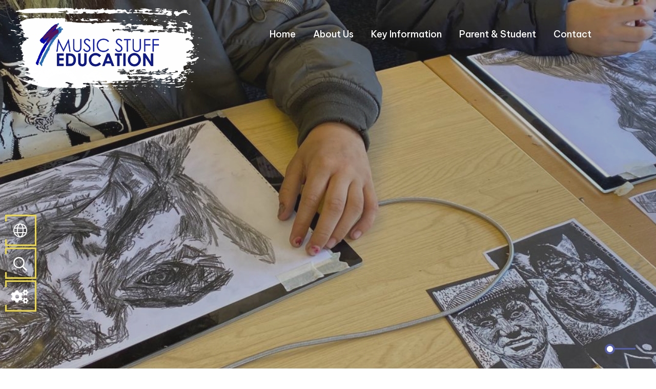

--- FILE ---
content_type: text/html; charset=UTF-8
request_url: https://www.musicstuffeducation.org/
body_size: 6123
content:
<!DOCTYPE html>
<html lang="en">

<head>
    <meta charset="utf-8">
<meta http-equiv="X-UA-Compatible" content="IE=edge">
<meta name="viewport" content="width=device-width, initial-scale=1"><title>Music Stuff Education: Welcome</title>
<script type="application/ld+json">
        {
          "@context" : "https://schema.org",
          "@type" : "WebSite",
          "name" : "Music Stuff Education",
          "url" : "https://www.musicstuffeducation.org"
        }
      </script><link rel="shortcut icon" href="/images/favicon_2.ico" type="image/vnd.microsoft.icon" />
            <link rel="icon" href="/images/favicon_2.ico" type="image/vnd.microsoft.icon" />
<script src="https://ajax.googleapis.com/ajax/libs/jquery/1.12.4/jquery.min.js"></script>
<script type="text/javascript" src="/core/plugins/lightbox/js/lightbox.min.js"></script>
<link rel="stylesheet" type="text/css" href="/core/plugins/lightbox/css/lightbox.min.css" media="screen" />
<script type="text/javascript" src="/jscript/jquery.cycle2.min.js"></script>
<script type="text/javascript" src="/jscript/global.js"></script><link rel="stylesheet" href="https://maxcdn.bootstrapcdn.com/bootstrap/3.3.7/css/bootstrap.min.css" integrity="sha384-BVYiiSIFeK1dGmJRAkycuHAHRg32OmUcww7on3RYdg4Va+PmSTsz/K68vbdEjh4u" crossorigin="anonymous">
<link rel="stylesheet" href="https://maxcdn.bootstrapcdn.com/bootstrap/3.3.7/css/bootstrap-theme.min.css" integrity="sha384-rHyoN1iRsVXV4nD0JutlnGaslCJuC7uwjduW9SVrLvRYooPp2bWYgmgJQIXwl/Sp" crossorigin="anonymous">
<script src="https://maxcdn.bootstrapcdn.com/bootstrap/3.3.7/js/bootstrap.min.js" integrity="sha384-Tc5IQib027qvyjSMfHjOMaLkfuWVxZxUPnCJA7l2mCWNIpG9mGCD8wGNIcPD7Txa" crossorigin="anonymous"></script><link rel="stylesheet" type="text/css" href="/css/grid-col.css"><link type='text/css' href='/css/modal.css?v=1' rel='stylesheet' media='screen' />
<script type='text/javascript' src='/jscript/jquery.simplemodal.js'></script><link rel="stylesheet" type="text/css" href="/themes/reset/reset.css?v=22" /><style type="text/css">


</style><meta property="og:image" content="https://www.musicstuffeducation.org/images/og_image.png" />
    <link id="fontawesome-5" href="/themes/global/fontawesome-5/css/all.min.css" rel="stylesheet" type="text/css" />

    <link rel="preconnect" href="https://fonts.googleapis.com">
    <link rel="preconnect" href="https://fonts.gstatic.com" crossorigin>
    <link href="https://fonts.googleapis.com/css2?family=Be+Vietnam+Pro:wght@100;300;400;500;700&display=swap"
        rel="stylesheet">

    <!-- STYLES -->
    <link href="/themes/musicstuffeducation/styles.css?v=0.3" rel="stylesheet">
    <link href="/themes/musicstuffeducation/grid-bootstrap-override.css" rel="stylesheet">
    <link href="/themes/musicstuffeducation/font-sizing.css" rel="stylesheet">
    <link href="/themes/musicstuffeducation/override.css?v=0.2" rel="stylesheet">

    <script src="/themes/musicstuffeducation/js/override.js"></script>

    <!-- MENU -->
    <link href="/themes/musicstuffeducation/menu/menu.css" rel="stylesheet">
    <script src="/themes/musicstuffeducation/menu/menu.js"></script>

    <!-- SLIDERS -->
    <link href="/themes/musicstuffeducation/sliders/slider.css?v=0.2" rel="stylesheet">
    <script src="/themes/musicstuffeducation/sliders/slider.js"></script>
    <link href="/themes/musicstuffeducation/sliders/sub-slider.css" rel="stylesheet">
    <script src="/themes/musicstuffeducation/sliders/sub-slider.js?v=0.1"></script>

    <!-- EVENTS -->
    <link href="/themes/musicstuffeducation/events/events.css" rel="stylesheet">
    <script src="/themes/musicstuffeducation/events/events.js"></script>

    <!-- TOP BUTTONS -->
    <link href="/themes/musicstuffeducation/side-buttons/side-buttons.css" rel="stylesheet">
    <script src="/themes/musicstuffeducation/side-buttons/side-buttons.js"></script>

    <!-- FOOTER -->
    <link href="/themes/musicstuffeducation/footer/footer.css" rel="stylesheet">

    <!-- ANIMATIONS -->
    <link rel="stylesheet" href="https://cdnjs.cloudflare.com/ajax/libs/animate.css/4.1.1/animate.min.css" />    <script src="/themes/musicstuffeducation/animations/helper.js"></script>
    <script src="/themes/musicstuffeducation/animations/animate.js?v=0.2"></script>


    <!-- SLICK -->
    <link rel="stylesheet" href="/themes/musicstuffeducation/slick/slick.css">
    <script src="/themes/musicstuffeducation/slick/slick.js"></script>

    <!-- GOOGLE TRANSLATE -->
    <script type="text/javascript" src="//translate.google.com/translate_a/element.js?cb=googleTranslateElementInit">
    </script>
    <script type="text/javascript">
    function googleTranslateElementInit() {
        new google.translate.TranslateElement({
            pageLanguage: 'en'
        }, 'google_translate_element');
    }
    </script>

    <!--MODAL-->
    <link rel="stylesheet" href="https://cdnjs.cloudflare.com/ajax/libs/remodal/1.1.1/remodal.min.css" />
    <link rel="stylesheet" href="https://cdnjs.cloudflare.com/ajax/libs/remodal/1.1.1/remodal-default-theme.min.css" />
    <script src="https://cdnjs.cloudflare.com/ajax/libs/remodal/1.1.1/remodal.min.js"></script>

    <!-- STICKY NAV -->
    <link rel="stylesheet" href="/themes/musicstuffeducation/stickynav/stickynav.css">
    <script src="/themes/musicstuffeducation/stickynav/stickynav.js"></script>


</head>

<body id="homepage"
    class="">
    <div id="wrap">
        <!-- Wrap For Sticky Footer -->
        <div id="login-form" class="remodal" data-remodal-id="login-form">
            <button data-remodal-action="close" class="remodal-close"></button>
            <div class="container-fluid">
                <div class="row">
                    <div class="col-xs-12">
                        <div class="login">
                            <div class="login__container">
                                <div id="login">
<h2>Student Login</h2>
<form name="studentlogin" id="studentlogin" method="POST" target="_blank" action="https://secure.schoolspider.co.uk/pupil/login.php" autocomplete="off"><div class="username"><input name="username" id="username" type="text" placeholder="Username" class="textfield" onBlur="if(this.value=='')this.value='Username';" onFocus="if(this.value=='Username')this.value='';" autocomplete="off" /></div>

							<div class="password"><input name="password" id="password" type="password" placeholder="Password" class="textfield" onBlur="if(this.value=='')this.value='Password';" onFocus="if(this.value=='Password')this.value='';" autocomplete="off" /></div>

							<div class="go"><input name="login" type="submit" value="login" class="gobutton" /></div>

							<div class="clear"></div>
                            <input type="hidden" value="login" name="m" />

                            <input type="hidden" name="school_id" value="656" />

						</form>

						</div>
                            </div>
                        </div>
                    </div>
                </div>
            </div>
        </div>

        <!-- Navigation Mobile -->
        <nav class="navbar navbar-inverse navbar-fixed-top" id="sidebar-wrapper" role="navigation">
            <a class="close-nav">
                <i class="fa fa-times"></i>
            </a>
            <ul id="menu">
	<li class="topItem home" data_count="1" data_id="home" data_parent="0" data_children="0"><a href="/" class="topLink">Home</a></li>
	<li class="topItem" data_count="2" data_id="121982" data_parent="0" data_children="6"><a href="/page/about-us/121982" target="_self" class="topLink">About Us</a><ul  data_parent="121982"   data_children="6" >
	<li class="subItem" data_parent="121982" data_id="122440" data_children="0"><a href="/page/our-history/122440" target="_self" class="subLink">Our History</a></li>
	<li class="subItem" data_parent="121982" data_id="140164" data_children="0"><a href="/page/vision-and-ethos/140164" target="_self" class="subLink">Vision and Ethos</a></li>
	<li class="subItem" data_parent="121982" data_id="128943" data_children="0"><a href="/page/senior-leadership-team/128943" target="_self" class="subLink">Senior Leadership Team</a></li>
	<li class="subItem" data_parent="121982" data_id="122087" data_children="0"><a href="/page/our-centres/122087" target="_self" class="subLink">Our Centres</a></li>
	<li class="subItem" data_parent="121982" data_id="122038" data_children="0"><a href="/page/our-governors/122038" target="_self" class="subLink">Our Governors</a></li>
	<li class="subItem" data_parent="121982" data_id="122066" data_children="0"><a href="/page/contact-us/122066" target="_self" class="subLink">Contact Us</a></li>
</ul>
</li>
	<li class="topItem" data_count="3" data_id="155546" data_parent="0" data_children="6"><a href="/page/key-information/155546" target="_self" class="topLink">Key Information</a><ul  data_parent="155546"   data_children="6" >
	<li class="subItem" data_parent="155546" data_id="122039" data_children="0"><a href="/page/send/122039" target="_self" class="subLink">SEND</a></li>
	<li class="subItem" data_parent="155546" data_id="122088" data_children="0"><a href="/page/ofsted-report/122088" target="_self" class="subLink">Ofsted Report</a></li>
	<li class="subItem" data_parent="155546" data_id="137971" data_children="0"><a href="/page/safeguarding/137971" target="_self" class="subLink">Safeguarding</a></li>
	<li class="subItem" data_parent="155546" data_id="122071" data_children="0"><a href="/page/our-school-day/122071" target="_self" class="subLink">Our School Day</a></li>
	<li class="subItem" data_parent="155546" data_id="122044" data_children="0"><a href="/page/careers/122044" target="_self" class="subLink">Careers</a></li>
	<li class="subItem" data_parent="155546" data_id="122069" data_children="0"><a href="/page/exam-results/122069" target="_self" class="subLink">Exam results</a></li>
</ul>
</li>
	<li class="topItem" data_count="4" data_id="122043" data_parent="0" data_children="5"><a href="/page/parent-student/122043" target="_self" class="topLink">Parent & Student</a><ul  data_parent="122043"   data_children="5" >
	<li class="subItem" data_parent="122043" data_id="122045" data_children="8"><a href="/page/curriculum/122045" target="_self" class="subLink">Curriculum</a><ul class="right" data_parent="122045"   data_children="8" >
	<li class="subItem" data_parent="122045" data_id="140136" data_children="0"><a href="/page/english/140136" target="_self" class="subLink">English</a></li>
	<li class="subItem" data_parent="122045" data_id="140137" data_children="0"><a href="/page/maths/140137" target="_self" class="subLink">Maths</a></li>
	<li class="subItem" data_parent="122045" data_id="140138" data_children="0"><a href="/page/science/140138" target="_self" class="subLink">Science</a></li>
	<li class="subItem" data_parent="122045" data_id="140139" data_children="0"><a href="/page/art-and-design/140139" target="_self" class="subLink">Art and design</a></li>
	<li class="subItem" data_parent="122045" data_id="140140" data_children="0"><a href="/page/history/140140" target="_self" class="subLink">History</a></li>
	<li class="subItem" data_parent="122045" data_id="140141" data_children="0"><a href="/page/pshe-rse/140141" target="_self" class="subLink">PSHE / RSE</a></li>
	<li class="subItem" data_parent="122045" data_id="141194" data_children="0"><a href="/page/reading/141194" target="_self" class="subLink">Reading</a></li>
	<li class="subItem" data_parent="122045" data_id="122042" data_children="0"><a href="/page/smsc/122042" target="_self" class="subLink">SMSC</a></li>
</ul>
</li>
	<li class="subItem" data_parent="122043" data_id="122441" data_children="0"><a href="/page/term-dates/122441" target="_self" class="subLink">Term Dates</a></li>
	<li class="subItem" data_parent="122043" data_id="137847" data_children="0"><a href="/page/available-help-in-manchester/137847" target="_self" class="subLink">Available Help in Manchester</a></li>
	<li class="subItem" data_parent="122043" data_id="137852" data_children="0"><a href="/page/parent-resource-hub/137852" target="_self" class="subLink">Parent resource hub</a></li>
	<li class="subItem" data_parent="122043" data_id="122035" data_children="0"><a href="/page/policies/122035" target="_self" class="subLink">Policies</a></li>
</ul>
</li>
	<li class="topItem" data_count="5" data_id="122083" data_parent="0" data_children="0"><a href="/page/contact/122083" target="_self" class="topLink">Contact</a></li>
</ul>
        </nav>
        <div id="menu_burger">
            <div class="menu-nav">
                <a class="menu-box" id="menu_button">
                    <i class="fad fa-bars"></i>
                    <span>Menu</span>
                </a>
            </div>
        </div>

        <!-- Navigation -->
        <nav>
            <div id="main-menu" class="fullscreen">
                <a class="navbar-brand" href="/">
                    <img src="/themes/musicstuffeducation/img/logo.png" />
                </a>
                <ul id="menu">
	<li class="topItem home" data_count="1" data_id="home" data_parent="0" data_children="0"><a href="/" class="topLink">Home</a></li>
	<li class="topItem" data_count="2" data_id="121982" data_parent="0" data_children="6"><a href="/page/about-us/121982" target="_self" class="topLink">About Us</a><ul  data_parent="121982"   data_children="6" >
	<li class="subItem" data_parent="121982" data_id="122440" data_children="0"><a href="/page/our-history/122440" target="_self" class="subLink">Our History</a></li>
	<li class="subItem" data_parent="121982" data_id="140164" data_children="0"><a href="/page/vision-and-ethos/140164" target="_self" class="subLink">Vision and Ethos</a></li>
	<li class="subItem" data_parent="121982" data_id="128943" data_children="0"><a href="/page/senior-leadership-team/128943" target="_self" class="subLink">Senior Leadership Team</a></li>
	<li class="subItem" data_parent="121982" data_id="122087" data_children="0"><a href="/page/our-centres/122087" target="_self" class="subLink">Our Centres</a></li>
	<li class="subItem" data_parent="121982" data_id="122038" data_children="0"><a href="/page/our-governors/122038" target="_self" class="subLink">Our Governors</a></li>
	<li class="subItem" data_parent="121982" data_id="122066" data_children="0"><a href="/page/contact-us/122066" target="_self" class="subLink">Contact Us</a></li>
</ul>
</li>
	<li class="topItem" data_count="3" data_id="155546" data_parent="0" data_children="6"><a href="/page/key-information/155546" target="_self" class="topLink">Key Information</a><ul  data_parent="155546"   data_children="6" >
	<li class="subItem" data_parent="155546" data_id="122039" data_children="0"><a href="/page/send/122039" target="_self" class="subLink">SEND</a></li>
	<li class="subItem" data_parent="155546" data_id="122088" data_children="0"><a href="/page/ofsted-report/122088" target="_self" class="subLink">Ofsted Report</a></li>
	<li class="subItem" data_parent="155546" data_id="137971" data_children="0"><a href="/page/safeguarding/137971" target="_self" class="subLink">Safeguarding</a></li>
	<li class="subItem" data_parent="155546" data_id="122071" data_children="0"><a href="/page/our-school-day/122071" target="_self" class="subLink">Our School Day</a></li>
	<li class="subItem" data_parent="155546" data_id="122044" data_children="0"><a href="/page/careers/122044" target="_self" class="subLink">Careers</a></li>
	<li class="subItem" data_parent="155546" data_id="122069" data_children="0"><a href="/page/exam-results/122069" target="_self" class="subLink">Exam results</a></li>
</ul>
</li>
	<li class="topItem" data_count="4" data_id="122043" data_parent="0" data_children="5"><a href="/page/parent-student/122043" target="_self" class="topLink">Parent & Student</a><ul  data_parent="122043"   data_children="5" >
	<li class="subItem" data_parent="122043" data_id="122045" data_children="8"><a href="/page/curriculum/122045" target="_self" class="subLink">Curriculum</a><ul class="right" data_parent="122045"   data_children="8" >
	<li class="subItem" data_parent="122045" data_id="140136" data_children="0"><a href="/page/english/140136" target="_self" class="subLink">English</a></li>
	<li class="subItem" data_parent="122045" data_id="140137" data_children="0"><a href="/page/maths/140137" target="_self" class="subLink">Maths</a></li>
	<li class="subItem" data_parent="122045" data_id="140138" data_children="0"><a href="/page/science/140138" target="_self" class="subLink">Science</a></li>
	<li class="subItem" data_parent="122045" data_id="140139" data_children="0"><a href="/page/art-and-design/140139" target="_self" class="subLink">Art and design</a></li>
	<li class="subItem" data_parent="122045" data_id="140140" data_children="0"><a href="/page/history/140140" target="_self" class="subLink">History</a></li>
	<li class="subItem" data_parent="122045" data_id="140141" data_children="0"><a href="/page/pshe-rse/140141" target="_self" class="subLink">PSHE / RSE</a></li>
	<li class="subItem" data_parent="122045" data_id="141194" data_children="0"><a href="/page/reading/141194" target="_self" class="subLink">Reading</a></li>
	<li class="subItem" data_parent="122045" data_id="122042" data_children="0"><a href="/page/smsc/122042" target="_self" class="subLink">SMSC</a></li>
</ul>
</li>
	<li class="subItem" data_parent="122043" data_id="122441" data_children="0"><a href="/page/term-dates/122441" target="_self" class="subLink">Term Dates</a></li>
	<li class="subItem" data_parent="122043" data_id="137847" data_children="0"><a href="/page/available-help-in-manchester/137847" target="_self" class="subLink">Available Help in Manchester</a></li>
	<li class="subItem" data_parent="122043" data_id="137852" data_children="0"><a href="/page/parent-resource-hub/137852" target="_self" class="subLink">Parent resource hub</a></li>
	<li class="subItem" data_parent="122043" data_id="122035" data_children="0"><a href="/page/policies/122035" target="_self" class="subLink">Policies</a></li>
</ul>
</li>
	<li class="topItem" data_count="5" data_id="122083" data_parent="0" data_children="0"><a href="/page/contact/122083" target="_self" class="topLink">Contact</a></li>
</ul>
            </div>
        </nav>

        <!-- Header -->
        <header class="">
            <div class="container">
                <div class="navbar-header">
                    <a class="navbar-brand" href="/">
                        <img src="/themes/musicstuffeducation/img/logo.png" />
                    </a>
                </div>
            </div>
        </header>

        <!-- Slider Section -->
        <section id="slider-section" class="">
            <div id="side_buttons">
                <div class="translate-btn welcome-btn active-btn">
                    <span class="wel fal fa-globe"></span>
                </div>
                <div id="google_translate_element"></div>
                <div class="login-btn welcome-btn student_login">
                    <a href="https://portal.schoolspider.co.uk/auth/login" target="_blank"><span
                            class="wel fas fa-cogs"></span><span class="offset-text">Go to pupil area</span></a>
                </div>
                <div class="search-btn welcome-btn active-btn">
                    <span class="wel far fa-search"></span>
                </div>
                <div class='search-content'>
                    <input id='search' type='text' value='Search:' onfocus='if(this.value=="Search:")this.value="";'
                        onblur='if(this.value=="")this.value="Search:";' />
                    <a href="#" id="search_button"><i class="far fa-arrow-right"></i></a>
                </div>
            </div>
                        <!-- Homepage Slider -->
            <div class="homepage-images slider autoplay"></div>
            <script>window.homepage_images = {"data":[{"id":"3384336","image":"https:\/\/spaces.schoolspider.co.uk\/uploads\/656\/homepage\/3384336_homepage_large.jpg","title":"IMG-8071.jpg","link":false},{"id":"3384337","image":"https:\/\/spaces.schoolspider.co.uk\/uploads\/656\/homepage\/3384337_homepage_large.png","title":"word cloud.png","link":false},{"id":"3384338","image":"https:\/\/spaces.schoolspider.co.uk\/uploads\/656\/homepage\/3384338_homepage_large.jpg","title":"IMG-4935.jpg","link":false}]};</script>                        <div class="slider-overlay"></div>
            <!-- Subpage Header Image -->
        </section>

        <!-- Content Section -->
        <section id="main-text" class="py-8 home-text md:pt-16">
            <div class="container  ">
                <div class="grid grid-cols-12">
                    <div class="col-span-12">
                                                <div class="image-col">
                            <h1>Welcome</h1>
                            <div class="square"></div>
                            <img src="/themes/musicstuffeducation/img/welcome-img.jpg?v=0.1">
                        </div>
                        <div id="main_content_top"></div>
<div id="content">
		<h1>Welcome</h1>

	<p>Welcome to Music Stuff Education (MSE).&nbsp; We are a specialist independent (secondary) school with learning centres across Manchester.&nbsp; MSE operates as a full-time school for children with SEMH needs.&nbsp; &nbsp;We hope you find everything you need on our site, but if you would like any more information, please do not hesitate to get in touch.</p>
<p>&nbsp;</p>		</div>
<div id="main_content_bottom"></div>
            </div>
            <!-- Grid -->
            </div>
            <!-- Container -->
            </div>
            </section>

                        <section id="quick-links" class="py-8 md:py-12">
                <div class="container">
                    <div class="grid grid-cols-12 gap-3">
                        <div class="col-span-12 md:col-span-4">
                            <a href="/page/newsletters/122440" class="ql-container newsletters">
                                <div class="ql-overlay"></div>
                                <div class="ql-title">
                                    <div class="content">
                                        News <span>Letters</span>
                                    </div>
                                </div>
                                <div class="ql-btn">
                                    Take me there <i class="fas fa-caret-right"></i>
                                </div>
                            </a>
                        </div>
                        <div class="col-span-12 md:col-span-4">
                            <a href="/page/term-dates/122441" class="ql-container term-dates">
                                <div class="ql-overlay"></div>
                                <div class="ql-title">
                                    <div class="content">
                                        Term <span>Dates</span>
                                    </div>
                                </div>
                                <div class="ql-btn">
                                    Take me there <i class="fas fa-caret-right"></i>
                                </div>
                            </a>
                        </div>
                        <div class="col-span-12 md:col-span-4">
                            <a href="/contact" class="ql-container contact">
                                <div class="ql-overlay"></div>
                                <div class="ql-title">
                                    <div class="content">
                                        Contact <span>Details</span>
                                    </div>
                                </div>
                                <div class="ql-btn">
                                    Take me there <i class="fas fa-caret-right"></i>
                                </div>
                            </a>
                        </div>
                    </div>
                    <!-- Grid -->
                </div>
                <!-- Container -->
            </section>

            <!-- Events Section -->
            <section id="events-section" class="md:py-12 py-8">
                <div class="container">
                    <h1>Diary Dates</h1>
                    <div class="latest-events py-8"></div>
                    <script>window.events = {"data":[{"id":"461903","title":"Finish for Christmas","body":"","duration":null,"date":"19 December| 12 : 00 pm","link":"\/event\/finish-for-christmas\/461903"},{"id":"461902","title":"Christmas Jumper Day in aid of Action for Children","body":"","duration":null,"date":"11 December| 12 : 00 am","link":"\/event\/christmas-jumper-day-in-aid-of-action-for-children\/461902"},{"id":"292048","title":"Christmas Day","body":null,"duration":"1 day","date":"25 December| 12 : 00 am","link":"\/event\/christmas-day\/292048"},{"id":"292047","title":"Bonfire Night","body":null,"duration":"1 day","date":"5 November| 12 : 00 am","link":"\/event\/bonfire-night\/292047"},{"id":"292046","title":"Halloween","body":null,"duration":"1 day","date":"31 October| 12 : 00 am","link":"\/event\/halloween\/292046"},{"id":"295095","title":"Early May Bank Holiday","body":null,"duration":"1 day","date":"2 May| 12 : 00 am","link":"\/event\/early-may-bank-holiday\/295095"},{"id":"293466","title":"Summer Term (Return)","body":null,"duration":"1 day","date":"19 April| 8 : 30 am","link":"\/event\/summer-term-return\/293466"},{"id":"292044","title":"Easter Sunday","body":null,"duration":"1 day","date":"17 April| 12 : 00 am","link":"\/event\/easter-sunday\/292044"},{"id":"292045","title":"Good Friday","body":null,"duration":"1 day","date":"15 April| 12 : 00 am","link":"\/event\/good-friday\/292045"}]};</script>                    <div class="prev-event"></div>
                    <div class="next-event"></div>
                </div>
            </section>

            
            <!-- Contact Section -->
            <section id="contact-section" class="py-8 ">
                <div class="container">
                    <div class="grid grid-cols-12 gap-3">
                        <div class="md:col-span-5 col-span-12">
                            <h1>Get in Touch</h1>
                        </div>
                        <div class="md:col-span-3 col-span-12 contact-icons">
                            <a class="icon-btn" href="tel:07969399876"><i class="fal fa-phone"></i></a>
                            <a class="icon-btn" href="/cdn-cgi/l/email-protection#127f67617b716166677474527f67617b7161666774747776677173667b7d7c3c7d6075"><i
                                    class="fal fa-envelope"></i></a>
                            <a class="icon-btn" href="https://twitter.com/" target="_blank"><i
                                    class="fab fa-twitter"></i></a>
                            <a class="icon-btn"
                                href="https://www.google.com/maps/dir//Unit+2,+Music+Stuff,+877+Ashton+Old+Rd,+Openshaw,+Manchester+M11+2NA/@53.4736924,-2.1829596,18z/data=!4m16!1m6!3m5!1s0x487bb1417ec740dd:0xedd4fe60616f6a29!2sMusic+Stuff!8m2!3d53.4736911!4d-2.1820394!4m8!1m0!1m5!1m1!1s0x487bb1417ec740dd:0xedd4fe60616f6a29!2m2!1d-2.1820394!2d53.4736911!3e3"
                                target="_blank"><i class="fas fa-map-marker-alt"></i></a>
                        </div>
                        <div class="md:col-span-4 col-span-12">
                            <div class="grid grid-cols-3 accreditation-block gap-1">
                                <img src="/themes/musicstuffeducation/img/thrive.png" />
                                <img src="/themes/musicstuffeducation/img/ceop.png" />
                            </div>
                        </div>
                        <div class="md:col-span-4 col-span-12">
                            <h3>Who we are</h3>
                            <div class="school-name flex items-center">
                                <img src="/themes/musicstuffeducation/img/logo-badge.jpg" />
                                Music Stuff <span>Education</span>
                            </div>
                            <div class="school-phone">
                                Andrew Portersmith | Chief Executive Officer
                                <a href="tel:07896601162">07896 601162</a>
                            </div>
                            <a class="school-email" href="/cdn-cgi/l/email-protection#5e332b2d373d2d2a2b38381e332b2d373d2d2a2b38383b3a2b3d3f2a37313070312c39"><span class="__cf_email__" data-cfemail="c7aab2b4aea4b4b3b2a1a187aab2b4aea4b4b3b2a1a1a2a3b2a4a6b3aea8a9e9a8b5a0">[email&#160;protected]</span></a>
                        </div>
                        <div class="md:col-span-4 col-span-12 address">
                            <h3>Where we are</h3>
                            <div class="school-address">
                                877 Ashton Old Road<br />
                                (Access via South Street),<br />
                                Units 3&4 The Cuthbert Centre,<br />
                                Openshaw, Manchester, M11 2NA
                            </div>
                            <a class="map-btn"
                                href="https://www.google.com/maps/dir//Unit+2,+Music+Stuff,+877+Ashton+Old+Rd,+Openshaw,+Manchester+M11+2NA/@53.4736924,-2.1829596,18z/data=!4m16!1m6!3m5!1s0x487bb1417ec740dd:0xedd4fe60616f6a29!2sMusic+Stuff!8m2!3d53.4736911!4d-2.1820394!4m8!1m0!1m5!1m1!1s0x487bb1417ec740dd:0xedd4fe60616f6a29!2m2!1d-2.1820394!2d53.4736911!3e3">Find
                                us on a map <i class="fas fa-caret-right"></i></a>
                        </div>
                        <div class="md:col-span-4 col-span-12 contact-details">
                            <h3>What we do</h3>
                            <p>Music Stuff Education (MSE) is a specialist
                                independent school for secondary age
                                children with social emotional and mental
                                health needs (SEMH), based in
                                Greater Manchester.
                            </p>
                        </div>
                    </div>
                </div>
            </section>

            <div id="push"></div><!-- Push For Sticky Footer -->
            </div><!-- /#wrap -->

            <!-- Mobile Login Section -->
            <section id="mobile-login">
                <div class="grid grid-cols-12">
                    <!-- If Pupil Login NOT Required -->
                    <div class="staff_login sm:col-span-6 col-span-12"><a href="/administrator">STAFF LOGIN</a></div>
                    <div class="parent_login sm:col-span-6 col-span-12"><a href="/parent">PARENT LOGIN</a></div>
                    <!-- If Pupil Login Required -->
                                    </div>
            </section>

            <footer>
                <div class="grid grid-cols-12">
                    <div class="footer-left md:col-span-7 col-span-12">
                        <small>&copy; Music Stuff Education. All Rights Reserved. Website and VLE by <a
                                href="http://www.schoolspider.co.uk/" target="_blank">School Spider</a></small>
                    </div>
                    <div class="footer-right md:col-span-5 col-span-12">
                        <small>
                            <a href="/privacy">Website Policy</a><a href="/cookies">Cookies Policy</a><a href="/parent"
                                class="wide-link">Parent Login</a><a href="/administrator" target="_blank"
                                class="wide-link"><span class="ofset">Staff Login</span><span
                                    class="padlock"></span></a>
                        </small>
                    </div>
                </div>
            </footer>

            <!-- Google tag (gtag.js) -->
<script data-cfasync="false" src="/cdn-cgi/scripts/5c5dd728/cloudflare-static/email-decode.min.js"></script><script async src="https://www.googletagmanager.com/gtag/js?id=G-EVD0DXLC0R"></script>
<script>
window.dataLayer = window.dataLayer || [];
function gtag(){dataLayer.push(arguments);}
gtag('js', new Date());  
gtag('config', 'G-EVD0DXLC0R');
</script>            <script defer src="https://static.cloudflareinsights.com/beacon.min.js/vcd15cbe7772f49c399c6a5babf22c1241717689176015" integrity="sha512-ZpsOmlRQV6y907TI0dKBHq9Md29nnaEIPlkf84rnaERnq6zvWvPUqr2ft8M1aS28oN72PdrCzSjY4U6VaAw1EQ==" data-cf-beacon='{"version":"2024.11.0","token":"b5d60c278905474c85417d499d8f68f2","r":1,"server_timing":{"name":{"cfCacheStatus":true,"cfEdge":true,"cfExtPri":true,"cfL4":true,"cfOrigin":true,"cfSpeedBrain":true},"location_startswith":null}}' crossorigin="anonymous"></script>
</body>

            </html>

--- FILE ---
content_type: text/css
request_url: https://www.musicstuffeducation.org/css/grid-col.css
body_size: 23797
content:
/* Configuration: https://tailwant.herokuapp.com/#gap,flex,flexGrow,flexDirection,flexShrink,flexWrap,gridAutoFlow,gridColumn,gridColumnStart,gridColumnEnd,gridRow,gridRowStart,gridRowEnd,gridTemplateColumns,gridTemplateRows */   


.items-start {
  align-items: flex-start
}

.items-end {
  align-items: flex-end
}

.items-center {
  align-items: center
}

.items-baseline {
  align-items: baseline
}

.items-stretch {
  align-items: stretch
}

@media (min-width: 640px) {
  .sm\:items-start {
    align-items: flex-start
  }

  .sm\:items-end {
    align-items: flex-end
  }

  .sm\:items-center {
    align-items: center
  }

  .sm\:items-baseline {
    align-items: baseline
  }

  .sm\:items-stretch {
    align-items: stretch
  }
}

@media (min-width: 768px) {
  .md\:items-start {
    align-items: flex-start
  }

  .md\:items-end {
    align-items: flex-end
  }

  .md\:items-center {
    align-items: center
  }

  .md\:items-baseline {
    align-items: baseline
  }

  .md\:items-stretch {
    align-items: stretch
  }
}

@media (min-width: 1024px) {
  .lg\:items-start {
    align-items: flex-start
  }

  .lg\:items-end {
    align-items: flex-end
  }

  .lg\:items-center {
    align-items: center
  }

  .lg\:items-baseline {
    align-items: baseline
  }

  .lg\:items-stretch {
    align-items: stretch
  }
}

@media (min-width: 1280px) {
  .xl\:items-start {
    align-items: flex-start
  }

  .xl\:items-end {
    align-items: flex-end
  }

  .xl\:items-center {
    align-items: center
  }

  .xl\:items-baseline {
    align-items: baseline
  }

  .xl\:items-stretch {
    align-items: stretch
  }
}

.flex {
    display: flex
  }
  
  .grid {
    display: grid
  }

.gap-0 {
    grid-gap: 0;
    gap: 0
  }
  
  .gap-1 {
    grid-gap: 0.25rem;
    gap: 0.25rem
  }
  
  .gap-2 {
    grid-gap: 0.5rem;
    gap: 0.5rem
  }
  
  .gap-3 {
    grid-gap: 0.75rem;
    gap: 0.75rem
  }
  
  .gap-4 {
    grid-gap: 1rem;
    gap: 1rem
  }
  
  .gap-5 {
    grid-gap: 1.25rem;
    gap: 1.25rem
  }
  
  .gap-6 {
    grid-gap: 1.5rem;
    gap: 1.5rem
  }
  
  .gap-8 {
    grid-gap: 2rem;
    gap: 2rem
  }
  
  .gap-10 {
    grid-gap: 2.5rem;
    gap: 2.5rem
  }
  
  .gap-12 {
    grid-gap: 3rem;
    gap: 3rem
  }
  
  .gap-16 {
    grid-gap: 4rem;
    gap: 4rem
  }
  
  .gap-20 {
    grid-gap: 5rem;
    gap: 5rem
  }
  
  .gap-24 {
    grid-gap: 6rem;
    gap: 6rem
  }
  
  .gap-32 {
    grid-gap: 8rem;
    gap: 8rem
  }
  
  .gap-40 {
    grid-gap: 10rem;
    gap: 10rem
  }
  
  .gap-48 {
    grid-gap: 12rem;
    gap: 12rem
  }
  
  .gap-56 {
    grid-gap: 14rem;
    gap: 14rem
  }
  
  .gap-64 {
    grid-gap: 16rem;
    gap: 16rem
  }
  
  .gap-px {
    grid-gap: 1px;
    gap: 1px
  }
  
  .col-gap-0 {
    grid-column-gap: 0;
    column-gap: 0
  }
  
  .col-gap-1 {
    grid-column-gap: 0.25rem;
    column-gap: 0.25rem
  }
  
  .col-gap-2 {
    grid-column-gap: 0.5rem;
    column-gap: 0.5rem
  }
  
  .col-gap-3 {
    grid-column-gap: 0.75rem;
    column-gap: 0.75rem
  }
  
  .col-gap-4 {
    grid-column-gap: 1rem;
    column-gap: 1rem
  }
  
  .col-gap-5 {
    grid-column-gap: 1.25rem;
    column-gap: 1.25rem
  }
  
  .col-gap-6 {
    grid-column-gap: 1.5rem;
    column-gap: 1.5rem
  }
  
  .col-gap-8 {
    grid-column-gap: 2rem;
    column-gap: 2rem
  }
  
  .col-gap-10 {
    grid-column-gap: 2.5rem;
    column-gap: 2.5rem
  }
  
  .col-gap-12 {
    grid-column-gap: 3rem;
    column-gap: 3rem
  }
  
  .col-gap-16 {
    grid-column-gap: 4rem;
    column-gap: 4rem
  }
  
  .col-gap-20 {
    grid-column-gap: 5rem;
    column-gap: 5rem
  }
  
  .col-gap-24 {
    grid-column-gap: 6rem;
    column-gap: 6rem
  }
  
  .col-gap-32 {
    grid-column-gap: 8rem;
    column-gap: 8rem
  }
  
  .col-gap-40 {
    grid-column-gap: 10rem;
    column-gap: 10rem
  }
  
  .col-gap-48 {
    grid-column-gap: 12rem;
    column-gap: 12rem
  }
  
  .col-gap-56 {
    grid-column-gap: 14rem;
    column-gap: 14rem
  }
  
  .col-gap-64 {
    grid-column-gap: 16rem;
    column-gap: 16rem
  }
  
  .col-gap-px {
    grid-column-gap: 1px;
    column-gap: 1px
  }
  
  .row-gap-0 {
    grid-row-gap: 0;
    row-gap: 0
  }
  
  .row-gap-1 {
    grid-row-gap: 0.25rem;
    row-gap: 0.25rem
  }
  
  .row-gap-2 {
    grid-row-gap: 0.5rem;
    row-gap: 0.5rem
  }
  
  .row-gap-3 {
    grid-row-gap: 0.75rem;
    row-gap: 0.75rem
  }
  
  .row-gap-4 {
    grid-row-gap: 1rem;
    row-gap: 1rem
  }
  
  .row-gap-5 {
    grid-row-gap: 1.25rem;
    row-gap: 1.25rem
  }
  
  .row-gap-6 {
    grid-row-gap: 1.5rem;
    row-gap: 1.5rem
  }
  
  .row-gap-8 {
    grid-row-gap: 2rem;
    row-gap: 2rem
  }
  
  .row-gap-10 {
    grid-row-gap: 2.5rem;
    row-gap: 2.5rem
  }
  
  .row-gap-12 {
    grid-row-gap: 3rem;
    row-gap: 3rem
  }
  
  .row-gap-16 {
    grid-row-gap: 4rem;
    row-gap: 4rem
  }
  
  .row-gap-20 {
    grid-row-gap: 5rem;
    row-gap: 5rem
  }
  
  .row-gap-24 {
    grid-row-gap: 6rem;
    row-gap: 6rem
  }
  
  .row-gap-32 {
    grid-row-gap: 8rem;
    row-gap: 8rem
  }
  
  .row-gap-40 {
    grid-row-gap: 10rem;
    row-gap: 10rem
  }
  
  .row-gap-48 {
    grid-row-gap: 12rem;
    row-gap: 12rem
  }
  
  .row-gap-56 {
    grid-row-gap: 14rem;
    row-gap: 14rem
  }
  
  .row-gap-64 {
    grid-row-gap: 16rem;
    row-gap: 16rem
  }
  
  .row-gap-px {
    grid-row-gap: 1px;
    row-gap: 1px
  }
  
  .flex-1 {
    flex: 1 1 0%
  }
  
  .flex-auto {
    flex: 1 1 auto
  }
  
  .flex-initial {
    flex: 0 1 auto
  }
  
  .flex-none {
    flex: none
  }
  
  .flex-grow-0 {
    flex-grow: 0
  }
  
  .flex-grow {
    flex-grow: 1
  }
  
  .flex-row {
    flex-direction: row
  }
  
  .flex-row-reverse {
    flex-direction: row-reverse
  }
  
  .flex-col {
    flex-direction: column
  }
  
  .flex-col-reverse {
    flex-direction: column-reverse
  }
  
  .flex-shrink-0 {
    flex-shrink: 0
  }
  
  .flex-shrink {
    flex-shrink: 1
  }
  
  .flex-wrap {
    flex-wrap: wrap
  }
  
  .flex-wrap-reverse {
    flex-wrap: wrap-reverse
  }
  
  .flex-no-wrap {
    flex-wrap: nowrap
  }
  
  .grid-flow-row {
    grid-auto-flow: row
  }
  
  .grid-flow-col {
    grid-auto-flow: column
  }
  
  .grid-flow-row-dense {
    grid-auto-flow: row dense
  }
  
  .grid-flow-col-dense {
    grid-auto-flow: column dense
  }
  
  .col-auto {
    grid-column: auto
  }
  
  .col-span-1 {
    grid-column: span 1 / span 1
  }
  
  .col-span-2 {
    grid-column: span 2 / span 2
  }
  
  .col-span-3 {
    grid-column: span 3 / span 3
  }
  
  .col-span-4 {
    grid-column: span 4 / span 4
  }
  
  .col-span-5 {
    grid-column: span 5 / span 5
  }
  
  .col-span-6 {
    grid-column: span 6 / span 6
  }
  
  .col-span-7 {
    grid-column: span 7 / span 7
  }
  
  .col-span-8 {
    grid-column: span 8 / span 8
  }
  
  .col-span-9 {
    grid-column: span 9 / span 9
  }
  
  .col-span-10 {
    grid-column: span 10 / span 10
  }
  
  .col-span-11 {
    grid-column: span 11 / span 11
  }
  
  .col-span-12 {
    grid-column: span 12 / span 12
  }
  
  .col-start-1 {
    grid-column-start: 1
  }
  
  .col-start-2 {
    grid-column-start: 2
  }
  
  .col-start-3 {
    grid-column-start: 3
  }
  
  .col-start-4 {
    grid-column-start: 4
  }
  
  .col-start-5 {
    grid-column-start: 5
  }
  
  .col-start-6 {
    grid-column-start: 6
  }
  
  .col-start-7 {
    grid-column-start: 7
  }
  
  .col-start-8 {
    grid-column-start: 8
  }
  
  .col-start-9 {
    grid-column-start: 9
  }
  
  .col-start-10 {
    grid-column-start: 10
  }
  
  .col-start-11 {
    grid-column-start: 11
  }
  
  .col-start-12 {
    grid-column-start: 12
  }
  
  .col-start-13 {
    grid-column-start: 13
  }
  
  .col-start-auto {
    grid-column-start: auto
  }
  
  .col-end-1 {
    grid-column-end: 1
  }
  
  .col-end-2 {
    grid-column-end: 2
  }
  
  .col-end-3 {
    grid-column-end: 3
  }
  
  .col-end-4 {
    grid-column-end: 4
  }
  
  .col-end-5 {
    grid-column-end: 5
  }
  
  .col-end-6 {
    grid-column-end: 6
  }
  
  .col-end-7 {
    grid-column-end: 7
  }
  
  .col-end-8 {
    grid-column-end: 8
  }
  
  .col-end-9 {
    grid-column-end: 9
  }
  
  .col-end-10 {
    grid-column-end: 10
  }
  
  .col-end-11 {
    grid-column-end: 11
  }
  
  .col-end-12 {
    grid-column-end: 12
  }
  
  .col-end-13 {
    grid-column-end: 13
  }
  
  .col-end-auto {
    grid-column-end: auto
  }
  
  .row-auto {
    grid-row: auto
  }
  
  .row-span-1 {
    grid-row: span 1 / span 1
  }
  
  .row-span-2 {
    grid-row: span 2 / span 2
  }
  
  .row-span-3 {
    grid-row: span 3 / span 3
  }
  
  .row-span-4 {
    grid-row: span 4 / span 4
  }
  
  .row-span-5 {
    grid-row: span 5 / span 5
  }
  
  .row-span-6 {
    grid-row: span 6 / span 6
  }
  
  .row-start-1 {
    grid-row-start: 1
  }
  
  .row-start-2 {
    grid-row-start: 2
  }
  
  .row-start-3 {
    grid-row-start: 3
  }
  
  .row-start-4 {
    grid-row-start: 4
  }
  
  .row-start-5 {
    grid-row-start: 5
  }
  
  .row-start-6 {
    grid-row-start: 6
  }
  
  .row-start-7 {
    grid-row-start: 7
  }
  
  .row-start-auto {
    grid-row-start: auto
  }
  
  .row-end-1 {
    grid-row-end: 1
  }
  
  .row-end-2 {
    grid-row-end: 2
  }
  
  .row-end-3 {
    grid-row-end: 3
  }
  
  .row-end-4 {
    grid-row-end: 4
  }
  
  .row-end-5 {
    grid-row-end: 5
  }
  
  .row-end-6 {
    grid-row-end: 6
  }
  
  .row-end-7 {
    grid-row-end: 7
  }
  
  .row-end-auto {
    grid-row-end: auto
  }
  
  .grid-cols-1 {
    grid-template-columns: repeat(1, minmax(0, 1fr))
  }
  
  .grid-cols-2 {
    grid-template-columns: repeat(2, minmax(0, 1fr))
  }
  
  .grid-cols-3 {
    grid-template-columns: repeat(3, minmax(0, 1fr))
  }
  
  .grid-cols-4 {
    grid-template-columns: repeat(4, minmax(0, 1fr))
  }
  
  .grid-cols-5 {
    grid-template-columns: repeat(5, minmax(0, 1fr))
  }
  
  .grid-cols-6 {
    grid-template-columns: repeat(6, minmax(0, 1fr))
  }
  
  .grid-cols-7 {
    grid-template-columns: repeat(7, minmax(0, 1fr))
  }
  
  .grid-cols-8 {
    grid-template-columns: repeat(8, minmax(0, 1fr))
  }
  
  .grid-cols-9 {
    grid-template-columns: repeat(9, minmax(0, 1fr))
  }
  
  .grid-cols-10 {
    grid-template-columns: repeat(10, minmax(0, 1fr))
  }
  
  .grid-cols-11 {
    grid-template-columns: repeat(11, minmax(0, 1fr))
  }
  
  .grid-cols-12 {
    grid-template-columns: repeat(12, minmax(0, 1fr))
  }
  
  .grid-cols-none {
    grid-template-columns: none
  }
  
  .grid-rows-1 {
    grid-template-rows: repeat(1, minmax(0, 1fr))
  }
  
  .grid-rows-2 {
    grid-template-rows: repeat(2, minmax(0, 1fr))
  }
  
  .grid-rows-3 {
    grid-template-rows: repeat(3, minmax(0, 1fr))
  }
  
  .grid-rows-4 {
    grid-template-rows: repeat(4, minmax(0, 1fr))
  }
  
  .grid-rows-5 {
    grid-template-rows: repeat(5, minmax(0, 1fr))
  }
  
  .grid-rows-6 {
    grid-template-rows: repeat(6, minmax(0, 1fr))
  }
  
  .grid-rows-none {
    grid-template-rows: none
  }
  
  @media (min-width: 768px) {
    .sm\:gap-0 {
      grid-gap: 0;
      gap: 0
    }
  
    .sm\:gap-1 {
      grid-gap: 0.25rem;
      gap: 0.25rem
    }
  
    .sm\:gap-2 {
      grid-gap: 0.5rem;
      gap: 0.5rem
    }
  
    .sm\:gap-3 {
      grid-gap: 0.75rem;
      gap: 0.75rem
    }
  
    .sm\:gap-4 {
      grid-gap: 1rem;
      gap: 1rem
    }
  
    .sm\:gap-5 {
      grid-gap: 1.25rem;
      gap: 1.25rem
    }
  
    .sm\:gap-6 {
      grid-gap: 1.5rem;
      gap: 1.5rem
    }
  
    .sm\:gap-8 {
      grid-gap: 2rem;
      gap: 2rem
    }
  
    .sm\:gap-10 {
      grid-gap: 2.5rem;
      gap: 2.5rem
    }
  
    .sm\:gap-12 {
      grid-gap: 3rem;
      gap: 3rem
    }
  
    .sm\:gap-16 {
      grid-gap: 4rem;
      gap: 4rem
    }
  
    .sm\:gap-20 {
      grid-gap: 5rem;
      gap: 5rem
    }
  
    .sm\:gap-24 {
      grid-gap: 6rem;
      gap: 6rem
    }
  
    .sm\:gap-32 {
      grid-gap: 8rem;
      gap: 8rem
    }
  
    .sm\:gap-40 {
      grid-gap: 10rem;
      gap: 10rem
    }
  
    .sm\:gap-48 {
      grid-gap: 12rem;
      gap: 12rem
    }
  
    .sm\:gap-56 {
      grid-gap: 14rem;
      gap: 14rem
    }
  
    .sm\:gap-64 {
      grid-gap: 16rem;
      gap: 16rem
    }
  
    .sm\:gap-px {
      grid-gap: 1px;
      gap: 1px
    }
  
    .sm\:col-gap-0 {
      grid-column-gap: 0;
      column-gap: 0
    }
  
    .sm\:col-gap-1 {
      grid-column-gap: 0.25rem;
      column-gap: 0.25rem
    }
  
    .sm\:col-gap-2 {
      grid-column-gap: 0.5rem;
      column-gap: 0.5rem
    }
  
    .sm\:col-gap-3 {
      grid-column-gap: 0.75rem;
      column-gap: 0.75rem
    }
  
    .sm\:col-gap-4 {
      grid-column-gap: 1rem;
      column-gap: 1rem
    }
  
    .sm\:col-gap-5 {
      grid-column-gap: 1.25rem;
      column-gap: 1.25rem
    }
  
    .sm\:col-gap-6 {
      grid-column-gap: 1.5rem;
      column-gap: 1.5rem
    }
  
    .sm\:col-gap-8 {
      grid-column-gap: 2rem;
      column-gap: 2rem
    }
  
    .sm\:col-gap-10 {
      grid-column-gap: 2.5rem;
      column-gap: 2.5rem
    }
  
    .sm\:col-gap-12 {
      grid-column-gap: 3rem;
      column-gap: 3rem
    }
  
    .sm\:col-gap-16 {
      grid-column-gap: 4rem;
      column-gap: 4rem
    }
  
    .sm\:col-gap-20 {
      grid-column-gap: 5rem;
      column-gap: 5rem
    }
  
    .sm\:col-gap-24 {
      grid-column-gap: 6rem;
      column-gap: 6rem
    }
  
    .sm\:col-gap-32 {
      grid-column-gap: 8rem;
      column-gap: 8rem
    }
  
    .sm\:col-gap-40 {
      grid-column-gap: 10rem;
      column-gap: 10rem
    }
  
    .sm\:col-gap-48 {
      grid-column-gap: 12rem;
      column-gap: 12rem
    }
  
    .sm\:col-gap-56 {
      grid-column-gap: 14rem;
      column-gap: 14rem
    }
  
    .sm\:col-gap-64 {
      grid-column-gap: 16rem;
      column-gap: 16rem
    }
  
    .sm\:col-gap-px {
      grid-column-gap: 1px;
      column-gap: 1px
    }
  
    .sm\:row-gap-0 {
      grid-row-gap: 0;
      row-gap: 0
    }
  
    .sm\:row-gap-1 {
      grid-row-gap: 0.25rem;
      row-gap: 0.25rem
    }
  
    .sm\:row-gap-2 {
      grid-row-gap: 0.5rem;
      row-gap: 0.5rem
    }
  
    .sm\:row-gap-3 {
      grid-row-gap: 0.75rem;
      row-gap: 0.75rem
    }
  
    .sm\:row-gap-4 {
      grid-row-gap: 1rem;
      row-gap: 1rem
    }
  
    .sm\:row-gap-5 {
      grid-row-gap: 1.25rem;
      row-gap: 1.25rem
    }
  
    .sm\:row-gap-6 {
      grid-row-gap: 1.5rem;
      row-gap: 1.5rem
    }
  
    .sm\:row-gap-8 {
      grid-row-gap: 2rem;
      row-gap: 2rem
    }
  
    .sm\:row-gap-10 {
      grid-row-gap: 2.5rem;
      row-gap: 2.5rem
    }
  
    .sm\:row-gap-12 {
      grid-row-gap: 3rem;
      row-gap: 3rem
    }
  
    .sm\:row-gap-16 {
      grid-row-gap: 4rem;
      row-gap: 4rem
    }
  
    .sm\:row-gap-20 {
      grid-row-gap: 5rem;
      row-gap: 5rem
    }
  
    .sm\:row-gap-24 {
      grid-row-gap: 6rem;
      row-gap: 6rem
    }
  
    .sm\:row-gap-32 {
      grid-row-gap: 8rem;
      row-gap: 8rem
    }
  
    .sm\:row-gap-40 {
      grid-row-gap: 10rem;
      row-gap: 10rem
    }
  
    .sm\:row-gap-48 {
      grid-row-gap: 12rem;
      row-gap: 12rem
    }
  
    .sm\:row-gap-56 {
      grid-row-gap: 14rem;
      row-gap: 14rem
    }
  
    .sm\:row-gap-64 {
      grid-row-gap: 16rem;
      row-gap: 16rem
    }
  
    .sm\:row-gap-px {
      grid-row-gap: 1px;
      row-gap: 1px
    }
  
    .sm\:flex-1 {
      flex: 1 1 0%
    }
  
    .sm\:flex-auto {
      flex: 1 1 auto
    }
  
    .sm\:flex-initial {
      flex: 0 1 auto
    }
  
    .sm\:flex-none {
      flex: none
    }
  
    .sm\:flex-grow-0 {
      flex-grow: 0
    }
  
    .sm\:flex-grow {
      flex-grow: 1
    }
  
    .sm\:flex-row {
      flex-direction: row
    }
  
    .sm\:flex-row-reverse {
      flex-direction: row-reverse
    }
  
    .sm\:flex-col {
      flex-direction: column
    }
  
    .sm\:flex-col-reverse {
      flex-direction: column-reverse
    }
  
    .sm\:flex-shrink-0 {
      flex-shrink: 0
    }
  
    .sm\:flex-shrink {
      flex-shrink: 1
    }
  
    .sm\:flex-wrap {
      flex-wrap: wrap
    }
  
    .sm\:flex-wrap-reverse {
      flex-wrap: wrap-reverse
    }
  
    .sm\:flex-no-wrap {
      flex-wrap: nowrap
    }
  
    .sm\:grid-flow-row {
      grid-auto-flow: row
    }
  
    .sm\:grid-flow-col {
      grid-auto-flow: column
    }
  
    .sm\:grid-flow-row-dense {
      grid-auto-flow: row dense
    }
  
    .sm\:grid-flow-col-dense {
      grid-auto-flow: column dense
    }
  
    .sm\:col-auto {
      grid-column: auto
    }
  
    .sm\:col-span-1 {
      grid-column: span 1 / span 1
    }
  
    .sm\:col-span-2 {
      grid-column: span 2 / span 2
    }
  
    .sm\:col-span-3 {
      grid-column: span 3 / span 3
    }
  
    .sm\:col-span-4 {
      grid-column: span 4 / span 4
    }
  
    .sm\:col-span-5 {
      grid-column: span 5 / span 5
    }
  
    .sm\:col-span-6 {
      grid-column: span 6 / span 6
    }
  
    .sm\:col-span-7 {
      grid-column: span 7 / span 7
    }
  
    .sm\:col-span-8 {
      grid-column: span 8 / span 8
    }
  
    .sm\:col-span-9 {
      grid-column: span 9 / span 9
    }
  
    .sm\:col-span-10 {
      grid-column: span 10 / span 10
    }
  
    .sm\:col-span-11 {
      grid-column: span 11 / span 11
    }
  
    .sm\:col-span-12 {
      grid-column: span 12 / span 12
    }
  
    .sm\:col-start-1 {
      grid-column-start: 1
    }
  
    .sm\:col-start-2 {
      grid-column-start: 2
    }
  
    .sm\:col-start-3 {
      grid-column-start: 3
    }
  
    .sm\:col-start-4 {
      grid-column-start: 4
    }
  
    .sm\:col-start-5 {
      grid-column-start: 5
    }
  
    .sm\:col-start-6 {
      grid-column-start: 6
    }
  
    .sm\:col-start-7 {
      grid-column-start: 7
    }
  
    .sm\:col-start-8 {
      grid-column-start: 8
    }
  
    .sm\:col-start-9 {
      grid-column-start: 9
    }
  
    .sm\:col-start-10 {
      grid-column-start: 10
    }
  
    .sm\:col-start-11 {
      grid-column-start: 11
    }
  
    .sm\:col-start-12 {
      grid-column-start: 12
    }
  
    .sm\:col-start-13 {
      grid-column-start: 13
    }
  
    .sm\:col-start-auto {
      grid-column-start: auto
    }
  
    .sm\:col-end-1 {
      grid-column-end: 1
    }
  
    .sm\:col-end-2 {
      grid-column-end: 2
    }
  
    .sm\:col-end-3 {
      grid-column-end: 3
    }
  
    .sm\:col-end-4 {
      grid-column-end: 4
    }
  
    .sm\:col-end-5 {
      grid-column-end: 5
    }
  
    .sm\:col-end-6 {
      grid-column-end: 6
    }
  
    .sm\:col-end-7 {
      grid-column-end: 7
    }
  
    .sm\:col-end-8 {
      grid-column-end: 8
    }
  
    .sm\:col-end-9 {
      grid-column-end: 9
    }
  
    .sm\:col-end-10 {
      grid-column-end: 10
    }
  
    .sm\:col-end-11 {
      grid-column-end: 11
    }
  
    .sm\:col-end-12 {
      grid-column-end: 12
    }
  
    .sm\:col-end-13 {
      grid-column-end: 13
    }
  
    .sm\:col-end-auto {
      grid-column-end: auto
    }
  
    .sm\:row-auto {
      grid-row: auto
    }
  
    .sm\:row-span-1 {
      grid-row: span 1 / span 1
    }
  
    .sm\:row-span-2 {
      grid-row: span 2 / span 2
    }
  
    .sm\:row-span-3 {
      grid-row: span 3 / span 3
    }
  
    .sm\:row-span-4 {
      grid-row: span 4 / span 4
    }
  
    .sm\:row-span-5 {
      grid-row: span 5 / span 5
    }
  
    .sm\:row-span-6 {
      grid-row: span 6 / span 6
    }
  
    .sm\:row-start-1 {
      grid-row-start: 1
    }
  
    .sm\:row-start-2 {
      grid-row-start: 2
    }
  
    .sm\:row-start-3 {
      grid-row-start: 3
    }
  
    .sm\:row-start-4 {
      grid-row-start: 4
    }
  
    .sm\:row-start-5 {
      grid-row-start: 5
    }
  
    .sm\:row-start-6 {
      grid-row-start: 6
    }
  
    .sm\:row-start-7 {
      grid-row-start: 7
    }
  
    .sm\:row-start-auto {
      grid-row-start: auto
    }
  
    .sm\:row-end-1 {
      grid-row-end: 1
    }
  
    .sm\:row-end-2 {
      grid-row-end: 2
    }
  
    .sm\:row-end-3 {
      grid-row-end: 3
    }
  
    .sm\:row-end-4 {
      grid-row-end: 4
    }
  
    .sm\:row-end-5 {
      grid-row-end: 5
    }
  
    .sm\:row-end-6 {
      grid-row-end: 6
    }
  
    .sm\:row-end-7 {
      grid-row-end: 7
    }
  
    .sm\:row-end-auto {
      grid-row-end: auto
    }
  
    .sm\:grid-cols-1 {
      grid-template-columns: repeat(1, minmax(0, 1fr))
    }
  
    .sm\:grid-cols-2 {
      grid-template-columns: repeat(2, minmax(0, 1fr))
    }
  
    .sm\:grid-cols-3 {
      grid-template-columns: repeat(3, minmax(0, 1fr))
    }
  
    .sm\:grid-cols-4 {
      grid-template-columns: repeat(4, minmax(0, 1fr))
    }
  
    .sm\:grid-cols-5 {
      grid-template-columns: repeat(5, minmax(0, 1fr))
    }
  
    .sm\:grid-cols-6 {
      grid-template-columns: repeat(6, minmax(0, 1fr))
    }
  
    .sm\:grid-cols-7 {
      grid-template-columns: repeat(7, minmax(0, 1fr))
    }
  
    .sm\:grid-cols-8 {
      grid-template-columns: repeat(8, minmax(0, 1fr))
    }
  
    .sm\:grid-cols-9 {
      grid-template-columns: repeat(9, minmax(0, 1fr))
    }
  
    .sm\:grid-cols-10 {
      grid-template-columns: repeat(10, minmax(0, 1fr))
    }
  
    .sm\:grid-cols-11 {
      grid-template-columns: repeat(11, minmax(0, 1fr))
    }
  
    .sm\:grid-cols-12 {
      grid-template-columns: repeat(12, minmax(0, 1fr))
    }
  
    .sm\:grid-cols-none {
      grid-template-columns: none
    }
  
    .sm\:grid-rows-1 {
      grid-template-rows: repeat(1, minmax(0, 1fr))
    }
  
    .sm\:grid-rows-2 {
      grid-template-rows: repeat(2, minmax(0, 1fr))
    }
  
    .sm\:grid-rows-3 {
      grid-template-rows: repeat(3, minmax(0, 1fr))
    }
  
    .sm\:grid-rows-4 {
      grid-template-rows: repeat(4, minmax(0, 1fr))
    }
  
    .sm\:grid-rows-5 {
      grid-template-rows: repeat(5, minmax(0, 1fr))
    }
  
    .sm\:grid-rows-6 {
      grid-template-rows: repeat(6, minmax(0, 1fr))
    }
  
    .sm\:grid-rows-none {
      grid-template-rows: none
    }
  }
  
  @media (min-width: 1024px) {
    .md\:gap-0 {
      grid-gap: 0;
      gap: 0
    }
  
    .md\:gap-1 {
      grid-gap: 0.25rem;
      gap: 0.25rem
    }
  
    .md\:gap-2 {
      grid-gap: 0.5rem;
      gap: 0.5rem
    }
  
    .md\:gap-3 {
      grid-gap: 0.75rem;
      gap: 0.75rem
    }
  
    .md\:gap-4 {
      grid-gap: 1rem;
      gap: 1rem
    }
  
    .md\:gap-5 {
      grid-gap: 1.25rem;
      gap: 1.25rem
    }
  
    .md\:gap-6 {
      grid-gap: 1.5rem;
      gap: 1.5rem
    }
  
    .md\:gap-8 {
      grid-gap: 2rem;
      gap: 2rem
    }
  
    .md\:gap-10 {
      grid-gap: 2.5rem;
      gap: 2.5rem
    }
  
    .md\:gap-12 {
      grid-gap: 3rem;
      gap: 3rem
    }
  
    .md\:gap-16 {
      grid-gap: 4rem;
      gap: 4rem
    }
  
    .md\:gap-20 {
      grid-gap: 5rem;
      gap: 5rem
    }
  
    .md\:gap-24 {
      grid-gap: 6rem;
      gap: 6rem
    }
  
    .md\:gap-32 {
      grid-gap: 8rem;
      gap: 8rem
    }
  
    .md\:gap-40 {
      grid-gap: 10rem;
      gap: 10rem
    }
  
    .md\:gap-48 {
      grid-gap: 12rem;
      gap: 12rem
    }
  
    .md\:gap-56 {
      grid-gap: 14rem;
      gap: 14rem
    }
  
    .md\:gap-64 {
      grid-gap: 16rem;
      gap: 16rem
    }
  
    .md\:gap-px {
      grid-gap: 1px;
      gap: 1px
    }
  
    .md\:col-gap-0 {
      grid-column-gap: 0;
      column-gap: 0
    }
  
    .md\:col-gap-1 {
      grid-column-gap: 0.25rem;
      column-gap: 0.25rem
    }
  
    .md\:col-gap-2 {
      grid-column-gap: 0.5rem;
      column-gap: 0.5rem
    }
  
    .md\:col-gap-3 {
      grid-column-gap: 0.75rem;
      column-gap: 0.75rem
    }
  
    .md\:col-gap-4 {
      grid-column-gap: 1rem;
      column-gap: 1rem
    }
  
    .md\:col-gap-5 {
      grid-column-gap: 1.25rem;
      column-gap: 1.25rem
    }
  
    .md\:col-gap-6 {
      grid-column-gap: 1.5rem;
      column-gap: 1.5rem
    }
  
    .md\:col-gap-8 {
      grid-column-gap: 2rem;
      column-gap: 2rem
    }
  
    .md\:col-gap-10 {
      grid-column-gap: 2.5rem;
      column-gap: 2.5rem
    }
  
    .md\:col-gap-12 {
      grid-column-gap: 3rem;
      column-gap: 3rem
    }
  
    .md\:col-gap-16 {
      grid-column-gap: 4rem;
      column-gap: 4rem
    }
  
    .md\:col-gap-20 {
      grid-column-gap: 5rem;
      column-gap: 5rem
    }
  
    .md\:col-gap-24 {
      grid-column-gap: 6rem;
      column-gap: 6rem
    }
  
    .md\:col-gap-32 {
      grid-column-gap: 8rem;
      column-gap: 8rem
    }
  
    .md\:col-gap-40 {
      grid-column-gap: 10rem;
      column-gap: 10rem
    }
  
    .md\:col-gap-48 {
      grid-column-gap: 12rem;
      column-gap: 12rem
    }
  
    .md\:col-gap-56 {
      grid-column-gap: 14rem;
      column-gap: 14rem
    }
  
    .md\:col-gap-64 {
      grid-column-gap: 16rem;
      column-gap: 16rem
    }
  
    .md\:col-gap-px {
      grid-column-gap: 1px;
      column-gap: 1px
    }
  
    .md\:row-gap-0 {
      grid-row-gap: 0;
      row-gap: 0
    }
  
    .md\:row-gap-1 {
      grid-row-gap: 0.25rem;
      row-gap: 0.25rem
    }
  
    .md\:row-gap-2 {
      grid-row-gap: 0.5rem;
      row-gap: 0.5rem
    }
  
    .md\:row-gap-3 {
      grid-row-gap: 0.75rem;
      row-gap: 0.75rem
    }
  
    .md\:row-gap-4 {
      grid-row-gap: 1rem;
      row-gap: 1rem
    }
  
    .md\:row-gap-5 {
      grid-row-gap: 1.25rem;
      row-gap: 1.25rem
    }
  
    .md\:row-gap-6 {
      grid-row-gap: 1.5rem;
      row-gap: 1.5rem
    }
  
    .md\:row-gap-8 {
      grid-row-gap: 2rem;
      row-gap: 2rem
    }
  
    .md\:row-gap-10 {
      grid-row-gap: 2.5rem;
      row-gap: 2.5rem
    }
  
    .md\:row-gap-12 {
      grid-row-gap: 3rem;
      row-gap: 3rem
    }
  
    .md\:row-gap-16 {
      grid-row-gap: 4rem;
      row-gap: 4rem
    }
  
    .md\:row-gap-20 {
      grid-row-gap: 5rem;
      row-gap: 5rem
    }
  
    .md\:row-gap-24 {
      grid-row-gap: 6rem;
      row-gap: 6rem
    }
  
    .md\:row-gap-32 {
      grid-row-gap: 8rem;
      row-gap: 8rem
    }
  
    .md\:row-gap-40 {
      grid-row-gap: 10rem;
      row-gap: 10rem
    }
  
    .md\:row-gap-48 {
      grid-row-gap: 12rem;
      row-gap: 12rem
    }
  
    .md\:row-gap-56 {
      grid-row-gap: 14rem;
      row-gap: 14rem
    }
  
    .md\:row-gap-64 {
      grid-row-gap: 16rem;
      row-gap: 16rem
    }
  
    .md\:row-gap-px {
      grid-row-gap: 1px;
      row-gap: 1px
    }
  
    .md\:flex-1 {
      flex: 1 1 0%
    }
  
    .md\:flex-auto {
      flex: 1 1 auto
    }
  
    .md\:flex-initial {
      flex: 0 1 auto
    }
  
    .md\:flex-none {
      flex: none
    }
  
    .md\:flex-grow-0 {
      flex-grow: 0
    }
  
    .md\:flex-grow {
      flex-grow: 1
    }
  
    .md\:flex-row {
      flex-direction: row
    }
  
    .md\:flex-row-reverse {
      flex-direction: row-reverse
    }
  
    .md\:flex-col {
      flex-direction: column
    }
  
    .md\:flex-col-reverse {
      flex-direction: column-reverse
    }
  
    .md\:flex-shrink-0 {
      flex-shrink: 0
    }
  
    .md\:flex-shrink {
      flex-shrink: 1
    }
  
    .md\:flex-wrap {
      flex-wrap: wrap
    }
  
    .md\:flex-wrap-reverse {
      flex-wrap: wrap-reverse
    }
  
    .md\:flex-no-wrap {
      flex-wrap: nowrap
    }
  
    .md\:grid-flow-row {
      grid-auto-flow: row
    }
  
    .md\:grid-flow-col {
      grid-auto-flow: column
    }
  
    .md\:grid-flow-row-dense {
      grid-auto-flow: row dense
    }
  
    .md\:grid-flow-col-dense {
      grid-auto-flow: column dense
    }
  
    .md\:col-auto {
      grid-column: auto
    }
  
    .md\:col-span-1 {
      grid-column: span 1 / span 1
    }
  
    .md\:col-span-2 {
      grid-column: span 2 / span 2
    }
  
    .md\:col-span-3 {
      grid-column: span 3 / span 3
    }
  
    .md\:col-span-4 {
      grid-column: span 4 / span 4
    }
  
    .md\:col-span-5 {
      grid-column: span 5 / span 5
    }
  
    .md\:col-span-6 {
      grid-column: span 6 / span 6
    }
  
    .md\:col-span-7 {
      grid-column: span 7 / span 7
    }
  
    .md\:col-span-8 {
      grid-column: span 8 / span 8
    }
  
    .md\:col-span-9 {
      grid-column: span 9 / span 9
    }
  
    .md\:col-span-10 {
      grid-column: span 10 / span 10
    }
  
    .md\:col-span-11 {
      grid-column: span 11 / span 11
    }
  
    .md\:col-span-12 {
      grid-column: span 12 / span 12
    }
  
    .md\:col-start-1 {
      grid-column-start: 1
    }
  
    .md\:col-start-2 {
      grid-column-start: 2
    }
  
    .md\:col-start-3 {
      grid-column-start: 3
    }
  
    .md\:col-start-4 {
      grid-column-start: 4
    }
  
    .md\:col-start-5 {
      grid-column-start: 5
    }
  
    .md\:col-start-6 {
      grid-column-start: 6
    }
  
    .md\:col-start-7 {
      grid-column-start: 7
    }
  
    .md\:col-start-8 {
      grid-column-start: 8
    }
  
    .md\:col-start-9 {
      grid-column-start: 9
    }
  
    .md\:col-start-10 {
      grid-column-start: 10
    }
  
    .md\:col-start-11 {
      grid-column-start: 11
    }
  
    .md\:col-start-12 {
      grid-column-start: 12
    }
  
    .md\:col-start-13 {
      grid-column-start: 13
    }
  
    .md\:col-start-auto {
      grid-column-start: auto
    }
  
    .md\:col-end-1 {
      grid-column-end: 1
    }
  
    .md\:col-end-2 {
      grid-column-end: 2
    }
  
    .md\:col-end-3 {
      grid-column-end: 3
    }
  
    .md\:col-end-4 {
      grid-column-end: 4
    }
  
    .md\:col-end-5 {
      grid-column-end: 5
    }
  
    .md\:col-end-6 {
      grid-column-end: 6
    }
  
    .md\:col-end-7 {
      grid-column-end: 7
    }
  
    .md\:col-end-8 {
      grid-column-end: 8
    }
  
    .md\:col-end-9 {
      grid-column-end: 9
    }
  
    .md\:col-end-10 {
      grid-column-end: 10
    }
  
    .md\:col-end-11 {
      grid-column-end: 11
    }
  
    .md\:col-end-12 {
      grid-column-end: 12
    }
  
    .md\:col-end-13 {
      grid-column-end: 13
    }
  
    .md\:col-end-auto {
      grid-column-end: auto
    }
  
    .md\:row-auto {
      grid-row: auto
    }
  
    .md\:row-span-1 {
      grid-row: span 1 / span 1
    }
  
    .md\:row-span-2 {
      grid-row: span 2 / span 2
    }
  
    .md\:row-span-3 {
      grid-row: span 3 / span 3
    }
  
    .md\:row-span-4 {
      grid-row: span 4 / span 4
    }
  
    .md\:row-span-5 {
      grid-row: span 5 / span 5
    }
  
    .md\:row-span-6 {
      grid-row: span 6 / span 6
    }
  
    .md\:row-start-1 {
      grid-row-start: 1
    }
  
    .md\:row-start-2 {
      grid-row-start: 2
    }
  
    .md\:row-start-3 {
      grid-row-start: 3
    }
  
    .md\:row-start-4 {
      grid-row-start: 4
    }
  
    .md\:row-start-5 {
      grid-row-start: 5
    }
  
    .md\:row-start-6 {
      grid-row-start: 6
    }
  
    .md\:row-start-7 {
      grid-row-start: 7
    }
  
    .md\:row-start-auto {
      grid-row-start: auto
    }
  
    .md\:row-end-1 {
      grid-row-end: 1
    }
  
    .md\:row-end-2 {
      grid-row-end: 2
    }
  
    .md\:row-end-3 {
      grid-row-end: 3
    }
  
    .md\:row-end-4 {
      grid-row-end: 4
    }
  
    .md\:row-end-5 {
      grid-row-end: 5
    }
  
    .md\:row-end-6 {
      grid-row-end: 6
    }
  
    .md\:row-end-7 {
      grid-row-end: 7
    }
  
    .md\:row-end-auto {
      grid-row-end: auto
    }
  
    .md\:grid-cols-1 {
      grid-template-columns: repeat(1, minmax(0, 1fr))
    }
  
    .md\:grid-cols-2 {
      grid-template-columns: repeat(2, minmax(0, 1fr))
    }
  
    .md\:grid-cols-3 {
      grid-template-columns: repeat(3, minmax(0, 1fr))
    }
  
    .md\:grid-cols-4 {
      grid-template-columns: repeat(4, minmax(0, 1fr))
    }
  
    .md\:grid-cols-5 {
      grid-template-columns: repeat(5, minmax(0, 1fr))
    }
  
    .md\:grid-cols-6 {
      grid-template-columns: repeat(6, minmax(0, 1fr))
    }
  
    .md\:grid-cols-7 {
      grid-template-columns: repeat(7, minmax(0, 1fr))
    }
  
    .md\:grid-cols-8 {
      grid-template-columns: repeat(8, minmax(0, 1fr))
    }
  
    .md\:grid-cols-9 {
      grid-template-columns: repeat(9, minmax(0, 1fr))
    }
  
    .md\:grid-cols-10 {
      grid-template-columns: repeat(10, minmax(0, 1fr))
    }
  
    .md\:grid-cols-11 {
      grid-template-columns: repeat(11, minmax(0, 1fr))
    }
  
    .md\:grid-cols-12 {
      grid-template-columns: repeat(12, minmax(0, 1fr))
    }
  
    .md\:grid-cols-none {
      grid-template-columns: none
    }
  
    .md\:grid-rows-1 {
      grid-template-rows: repeat(1, minmax(0, 1fr))
    }
  
    .md\:grid-rows-2 {
      grid-template-rows: repeat(2, minmax(0, 1fr))
    }
  
    .md\:grid-rows-3 {
      grid-template-rows: repeat(3, minmax(0, 1fr))
    }
  
    .md\:grid-rows-4 {
      grid-template-rows: repeat(4, minmax(0, 1fr))
    }
  
    .md\:grid-rows-5 {
      grid-template-rows: repeat(5, minmax(0, 1fr))
    }
  
    .md\:grid-rows-6 {
      grid-template-rows: repeat(6, minmax(0, 1fr))
    }
  
    .md\:grid-rows-none {
      grid-template-rows: none
    }
  }
  
  @media (min-width: 1280px) {
    .lg\:gap-0 {
      grid-gap: 0;
      gap: 0
    }
  
    .lg\:gap-1 {
      grid-gap: 0.25rem;
      gap: 0.25rem
    }
  
    .lg\:gap-2 {
      grid-gap: 0.5rem;
      gap: 0.5rem
    }
  
    .lg\:gap-3 {
      grid-gap: 0.75rem;
      gap: 0.75rem
    }
  
    .lg\:gap-4 {
      grid-gap: 1rem;
      gap: 1rem
    }
  
    .lg\:gap-5 {
      grid-gap: 1.25rem;
      gap: 1.25rem
    }
  
    .lg\:gap-6 {
      grid-gap: 1.5rem;
      gap: 1.5rem
    }
  
    .lg\:gap-8 {
      grid-gap: 2rem;
      gap: 2rem
    }
  
    .lg\:gap-10 {
      grid-gap: 2.5rem;
      gap: 2.5rem
    }
  
    .lg\:gap-12 {
      grid-gap: 3rem;
      gap: 3rem
    }
  
    .lg\:gap-16 {
      grid-gap: 4rem;
      gap: 4rem
    }
  
    .lg\:gap-20 {
      grid-gap: 5rem;
      gap: 5rem
    }
  
    .lg\:gap-24 {
      grid-gap: 6rem;
      gap: 6rem
    }
  
    .lg\:gap-32 {
      grid-gap: 8rem;
      gap: 8rem
    }
  
    .lg\:gap-40 {
      grid-gap: 10rem;
      gap: 10rem
    }
  
    .lg\:gap-48 {
      grid-gap: 12rem;
      gap: 12rem
    }
  
    .lg\:gap-56 {
      grid-gap: 14rem;
      gap: 14rem
    }
  
    .lg\:gap-64 {
      grid-gap: 16rem;
      gap: 16rem
    }
  
    .lg\:gap-px {
      grid-gap: 1px;
      gap: 1px
    }
  
    .lg\:col-gap-0 {
      grid-column-gap: 0;
      column-gap: 0
    }
  
    .lg\:col-gap-1 {
      grid-column-gap: 0.25rem;
      column-gap: 0.25rem
    }
  
    .lg\:col-gap-2 {
      grid-column-gap: 0.5rem;
      column-gap: 0.5rem
    }
  
    .lg\:col-gap-3 {
      grid-column-gap: 0.75rem;
      column-gap: 0.75rem
    }
  
    .lg\:col-gap-4 {
      grid-column-gap: 1rem;
      column-gap: 1rem
    }
  
    .lg\:col-gap-5 {
      grid-column-gap: 1.25rem;
      column-gap: 1.25rem
    }
  
    .lg\:col-gap-6 {
      grid-column-gap: 1.5rem;
      column-gap: 1.5rem
    }
  
    .lg\:col-gap-8 {
      grid-column-gap: 2rem;
      column-gap: 2rem
    }
  
    .lg\:col-gap-10 {
      grid-column-gap: 2.5rem;
      column-gap: 2.5rem
    }
  
    .lg\:col-gap-12 {
      grid-column-gap: 3rem;
      column-gap: 3rem
    }
  
    .lg\:col-gap-16 {
      grid-column-gap: 4rem;
      column-gap: 4rem
    }
  
    .lg\:col-gap-20 {
      grid-column-gap: 5rem;
      column-gap: 5rem
    }
  
    .lg\:col-gap-24 {
      grid-column-gap: 6rem;
      column-gap: 6rem
    }
  
    .lg\:col-gap-32 {
      grid-column-gap: 8rem;
      column-gap: 8rem
    }
  
    .lg\:col-gap-40 {
      grid-column-gap: 10rem;
      column-gap: 10rem
    }
  
    .lg\:col-gap-48 {
      grid-column-gap: 12rem;
      column-gap: 12rem
    }
  
    .lg\:col-gap-56 {
      grid-column-gap: 14rem;
      column-gap: 14rem
    }
  
    .lg\:col-gap-64 {
      grid-column-gap: 16rem;
      column-gap: 16rem
    }
  
    .lg\:col-gap-px {
      grid-column-gap: 1px;
      column-gap: 1px
    }
  
    .lg\:row-gap-0 {
      grid-row-gap: 0;
      row-gap: 0
    }
  
    .lg\:row-gap-1 {
      grid-row-gap: 0.25rem;
      row-gap: 0.25rem
    }
  
    .lg\:row-gap-2 {
      grid-row-gap: 0.5rem;
      row-gap: 0.5rem
    }
  
    .lg\:row-gap-3 {
      grid-row-gap: 0.75rem;
      row-gap: 0.75rem
    }
  
    .lg\:row-gap-4 {
      grid-row-gap: 1rem;
      row-gap: 1rem
    }
  
    .lg\:row-gap-5 {
      grid-row-gap: 1.25rem;
      row-gap: 1.25rem
    }
  
    .lg\:row-gap-6 {
      grid-row-gap: 1.5rem;
      row-gap: 1.5rem
    }
  
    .lg\:row-gap-8 {
      grid-row-gap: 2rem;
      row-gap: 2rem
    }
  
    .lg\:row-gap-10 {
      grid-row-gap: 2.5rem;
      row-gap: 2.5rem
    }
  
    .lg\:row-gap-12 {
      grid-row-gap: 3rem;
      row-gap: 3rem
    }
  
    .lg\:row-gap-16 {
      grid-row-gap: 4rem;
      row-gap: 4rem
    }
  
    .lg\:row-gap-20 {
      grid-row-gap: 5rem;
      row-gap: 5rem
    }
  
    .lg\:row-gap-24 {
      grid-row-gap: 6rem;
      row-gap: 6rem
    }
  
    .lg\:row-gap-32 {
      grid-row-gap: 8rem;
      row-gap: 8rem
    }
  
    .lg\:row-gap-40 {
      grid-row-gap: 10rem;
      row-gap: 10rem
    }
  
    .lg\:row-gap-48 {
      grid-row-gap: 12rem;
      row-gap: 12rem
    }
  
    .lg\:row-gap-56 {
      grid-row-gap: 14rem;
      row-gap: 14rem
    }
  
    .lg\:row-gap-64 {
      grid-row-gap: 16rem;
      row-gap: 16rem
    }
  
    .lg\:row-gap-px {
      grid-row-gap: 1px;
      row-gap: 1px
    }
  
    .lg\:flex-1 {
      flex: 1 1 0%
    }
  
    .lg\:flex-auto {
      flex: 1 1 auto
    }
  
    .lg\:flex-initial {
      flex: 0 1 auto
    }
  
    .lg\:flex-none {
      flex: none
    }
  
    .lg\:flex-grow-0 {
      flex-grow: 0
    }
  
    .lg\:flex-grow {
      flex-grow: 1
    }
  
    .lg\:flex-row {
      flex-direction: row
    }
  
    .lg\:flex-row-reverse {
      flex-direction: row-reverse
    }
  
    .lg\:flex-col {
      flex-direction: column
    }
  
    .lg\:flex-col-reverse {
      flex-direction: column-reverse
    }
  
    .lg\:flex-shrink-0 {
      flex-shrink: 0
    }
  
    .lg\:flex-shrink {
      flex-shrink: 1
    }
  
    .lg\:flex-wrap {
      flex-wrap: wrap
    }
  
    .lg\:flex-wrap-reverse {
      flex-wrap: wrap-reverse
    }
  
    .lg\:flex-no-wrap {
      flex-wrap: nowrap
    }
  
    .lg\:grid-flow-row {
      grid-auto-flow: row
    }
  
    .lg\:grid-flow-col {
      grid-auto-flow: column
    }
  
    .lg\:grid-flow-row-dense {
      grid-auto-flow: row dense
    }
  
    .lg\:grid-flow-col-dense {
      grid-auto-flow: column dense
    }
  
    .lg\:col-auto {
      grid-column: auto
    }
  
    .lg\:col-span-1 {
      grid-column: span 1 / span 1
    }
  
    .lg\:col-span-2 {
      grid-column: span 2 / span 2
    }
  
    .lg\:col-span-3 {
      grid-column: span 3 / span 3
    }
  
    .lg\:col-span-4 {
      grid-column: span 4 / span 4
    }
  
    .lg\:col-span-5 {
      grid-column: span 5 / span 5
    }
  
    .lg\:col-span-6 {
      grid-column: span 6 / span 6
    }
  
    .lg\:col-span-7 {
      grid-column: span 7 / span 7
    }
  
    .lg\:col-span-8 {
      grid-column: span 8 / span 8
    }
  
    .lg\:col-span-9 {
      grid-column: span 9 / span 9
    }
  
    .lg\:col-span-10 {
      grid-column: span 10 / span 10
    }
  
    .lg\:col-span-11 {
      grid-column: span 11 / span 11
    }
  
    .lg\:col-span-12 {
      grid-column: span 12 / span 12
    }
  
    .lg\:col-start-1 {
      grid-column-start: 1
    }
  
    .lg\:col-start-2 {
      grid-column-start: 2
    }
  
    .lg\:col-start-3 {
      grid-column-start: 3
    }
  
    .lg\:col-start-4 {
      grid-column-start: 4
    }
  
    .lg\:col-start-5 {
      grid-column-start: 5
    }
  
    .lg\:col-start-6 {
      grid-column-start: 6
    }
  
    .lg\:col-start-7 {
      grid-column-start: 7
    }
  
    .lg\:col-start-8 {
      grid-column-start: 8
    }
  
    .lg\:col-start-9 {
      grid-column-start: 9
    }
  
    .lg\:col-start-10 {
      grid-column-start: 10
    }
  
    .lg\:col-start-11 {
      grid-column-start: 11
    }
  
    .lg\:col-start-12 {
      grid-column-start: 12
    }
  
    .lg\:col-start-13 {
      grid-column-start: 13
    }
  
    .lg\:col-start-auto {
      grid-column-start: auto
    }
  
    .lg\:col-end-1 {
      grid-column-end: 1
    }
  
    .lg\:col-end-2 {
      grid-column-end: 2
    }
  
    .lg\:col-end-3 {
      grid-column-end: 3
    }
  
    .lg\:col-end-4 {
      grid-column-end: 4
    }
  
    .lg\:col-end-5 {
      grid-column-end: 5
    }
  
    .lg\:col-end-6 {
      grid-column-end: 6
    }
  
    .lg\:col-end-7 {
      grid-column-end: 7
    }
  
    .lg\:col-end-8 {
      grid-column-end: 8
    }
  
    .lg\:col-end-9 {
      grid-column-end: 9
    }
  
    .lg\:col-end-10 {
      grid-column-end: 10
    }
  
    .lg\:col-end-11 {
      grid-column-end: 11
    }
  
    .lg\:col-end-12 {
      grid-column-end: 12
    }
  
    .lg\:col-end-13 {
      grid-column-end: 13
    }
  
    .lg\:col-end-auto {
      grid-column-end: auto
    }
  
    .lg\:row-auto {
      grid-row: auto
    }
  
    .lg\:row-span-1 {
      grid-row: span 1 / span 1
    }
  
    .lg\:row-span-2 {
      grid-row: span 2 / span 2
    }
  
    .lg\:row-span-3 {
      grid-row: span 3 / span 3
    }
  
    .lg\:row-span-4 {
      grid-row: span 4 / span 4
    }
  
    .lg\:row-span-5 {
      grid-row: span 5 / span 5
    }
  
    .lg\:row-span-6 {
      grid-row: span 6 / span 6
    }
  
    .lg\:row-start-1 {
      grid-row-start: 1
    }
  
    .lg\:row-start-2 {
      grid-row-start: 2
    }
  
    .lg\:row-start-3 {
      grid-row-start: 3
    }
  
    .lg\:row-start-4 {
      grid-row-start: 4
    }
  
    .lg\:row-start-5 {
      grid-row-start: 5
    }
  
    .lg\:row-start-6 {
      grid-row-start: 6
    }
  
    .lg\:row-start-7 {
      grid-row-start: 7
    }
  
    .lg\:row-start-auto {
      grid-row-start: auto
    }
  
    .lg\:row-end-1 {
      grid-row-end: 1
    }
  
    .lg\:row-end-2 {
      grid-row-end: 2
    }
  
    .lg\:row-end-3 {
      grid-row-end: 3
    }
  
    .lg\:row-end-4 {
      grid-row-end: 4
    }
  
    .lg\:row-end-5 {
      grid-row-end: 5
    }
  
    .lg\:row-end-6 {
      grid-row-end: 6
    }
  
    .lg\:row-end-7 {
      grid-row-end: 7
    }
  
    .lg\:row-end-auto {
      grid-row-end: auto
    }
  
    .lg\:grid-cols-1 {
      grid-template-columns: repeat(1, minmax(0, 1fr))
    }
  
    .lg\:grid-cols-2 {
      grid-template-columns: repeat(2, minmax(0, 1fr))
    }
  
    .lg\:grid-cols-3 {
      grid-template-columns: repeat(3, minmax(0, 1fr))
    }
  
    .lg\:grid-cols-4 {
      grid-template-columns: repeat(4, minmax(0, 1fr))
    }
  
    .lg\:grid-cols-5 {
      grid-template-columns: repeat(5, minmax(0, 1fr))
    }
  
    .lg\:grid-cols-6 {
      grid-template-columns: repeat(6, minmax(0, 1fr))
    }
  
    .lg\:grid-cols-7 {
      grid-template-columns: repeat(7, minmax(0, 1fr))
    }
  
    .lg\:grid-cols-8 {
      grid-template-columns: repeat(8, minmax(0, 1fr))
    }
  
    .lg\:grid-cols-9 {
      grid-template-columns: repeat(9, minmax(0, 1fr))
    }
  
    .lg\:grid-cols-10 {
      grid-template-columns: repeat(10, minmax(0, 1fr))
    }
  
    .lg\:grid-cols-11 {
      grid-template-columns: repeat(11, minmax(0, 1fr))
    }
  
    .lg\:grid-cols-12 {
      grid-template-columns: repeat(12, minmax(0, 1fr))
    }
  
    .lg\:grid-cols-none {
      grid-template-columns: none
    }
  
    .lg\:grid-rows-1 {
      grid-template-rows: repeat(1, minmax(0, 1fr))
    }
  
    .lg\:grid-rows-2 {
      grid-template-rows: repeat(2, minmax(0, 1fr))
    }
  
    .lg\:grid-rows-3 {
      grid-template-rows: repeat(3, minmax(0, 1fr))
    }
  
    .lg\:grid-rows-4 {
      grid-template-rows: repeat(4, minmax(0, 1fr))
    }
  
    .lg\:grid-rows-5 {
      grid-template-rows: repeat(5, minmax(0, 1fr))
    }
  
    .lg\:grid-rows-6 {
      grid-template-rows: repeat(6, minmax(0, 1fr))
    }
  
    .lg\:grid-rows-none {
      grid-template-rows: none
    }
  }
  
  @media (min-width: 1280px) {
    .xl\:gap-0 {
      grid-gap: 0;
      gap: 0
    }
  
    .xl\:gap-1 {
      grid-gap: 0.25rem;
      gap: 0.25rem
    }
  
    .xl\:gap-2 {
      grid-gap: 0.5rem;
      gap: 0.5rem
    }
  
    .xl\:gap-3 {
      grid-gap: 0.75rem;
      gap: 0.75rem
    }
  
    .xl\:gap-4 {
      grid-gap: 1rem;
      gap: 1rem
    }
  
    .xl\:gap-5 {
      grid-gap: 1.25rem;
      gap: 1.25rem
    }
  
    .xl\:gap-6 {
      grid-gap: 1.5rem;
      gap: 1.5rem
    }
  
    .xl\:gap-8 {
      grid-gap: 2rem;
      gap: 2rem
    }
  
    .xl\:gap-10 {
      grid-gap: 2.5rem;
      gap: 2.5rem
    }
  
    .xl\:gap-12 {
      grid-gap: 3rem;
      gap: 3rem
    }
  
    .xl\:gap-16 {
      grid-gap: 4rem;
      gap: 4rem
    }
  
    .xl\:gap-20 {
      grid-gap: 5rem;
      gap: 5rem
    }
  
    .xl\:gap-24 {
      grid-gap: 6rem;
      gap: 6rem
    }
  
    .xl\:gap-32 {
      grid-gap: 8rem;
      gap: 8rem
    }
  
    .xl\:gap-40 {
      grid-gap: 10rem;
      gap: 10rem
    }
  
    .xl\:gap-48 {
      grid-gap: 12rem;
      gap: 12rem
    }
  
    .xl\:gap-56 {
      grid-gap: 14rem;
      gap: 14rem
    }
  
    .xl\:gap-64 {
      grid-gap: 16rem;
      gap: 16rem
    }
  
    .xl\:gap-px {
      grid-gap: 1px;
      gap: 1px
    }
  
    .xl\:col-gap-0 {
      grid-column-gap: 0;
      column-gap: 0
    }
  
    .xl\:col-gap-1 {
      grid-column-gap: 0.25rem;
      column-gap: 0.25rem
    }
  
    .xl\:col-gap-2 {
      grid-column-gap: 0.5rem;
      column-gap: 0.5rem
    }
  
    .xl\:col-gap-3 {
      grid-column-gap: 0.75rem;
      column-gap: 0.75rem
    }
  
    .xl\:col-gap-4 {
      grid-column-gap: 1rem;
      column-gap: 1rem
    }
  
    .xl\:col-gap-5 {
      grid-column-gap: 1.25rem;
      column-gap: 1.25rem
    }
  
    .xl\:col-gap-6 {
      grid-column-gap: 1.5rem;
      column-gap: 1.5rem
    }
  
    .xl\:col-gap-8 {
      grid-column-gap: 2rem;
      column-gap: 2rem
    }
  
    .xl\:col-gap-10 {
      grid-column-gap: 2.5rem;
      column-gap: 2.5rem
    }
  
    .xl\:col-gap-12 {
      grid-column-gap: 3rem;
      column-gap: 3rem
    }
  
    .xl\:col-gap-16 {
      grid-column-gap: 4rem;
      column-gap: 4rem
    }
  
    .xl\:col-gap-20 {
      grid-column-gap: 5rem;
      column-gap: 5rem
    }
  
    .xl\:col-gap-24 {
      grid-column-gap: 6rem;
      column-gap: 6rem
    }
  
    .xl\:col-gap-32 {
      grid-column-gap: 8rem;
      column-gap: 8rem
    }
  
    .xl\:col-gap-40 {
      grid-column-gap: 10rem;
      column-gap: 10rem
    }
  
    .xl\:col-gap-48 {
      grid-column-gap: 12rem;
      column-gap: 12rem
    }
  
    .xl\:col-gap-56 {
      grid-column-gap: 14rem;
      column-gap: 14rem
    }
  
    .xl\:col-gap-64 {
      grid-column-gap: 16rem;
      column-gap: 16rem
    }
  
    .xl\:col-gap-px {
      grid-column-gap: 1px;
      column-gap: 1px
    }
  
    .xl\:row-gap-0 {
      grid-row-gap: 0;
      row-gap: 0
    }
  
    .xl\:row-gap-1 {
      grid-row-gap: 0.25rem;
      row-gap: 0.25rem
    }
  
    .xl\:row-gap-2 {
      grid-row-gap: 0.5rem;
      row-gap: 0.5rem
    }
  
    .xl\:row-gap-3 {
      grid-row-gap: 0.75rem;
      row-gap: 0.75rem
    }
  
    .xl\:row-gap-4 {
      grid-row-gap: 1rem;
      row-gap: 1rem
    }
  
    .xl\:row-gap-5 {
      grid-row-gap: 1.25rem;
      row-gap: 1.25rem
    }
  
    .xl\:row-gap-6 {
      grid-row-gap: 1.5rem;
      row-gap: 1.5rem
    }
  
    .xl\:row-gap-8 {
      grid-row-gap: 2rem;
      row-gap: 2rem
    }
  
    .xl\:row-gap-10 {
      grid-row-gap: 2.5rem;
      row-gap: 2.5rem
    }
  
    .xl\:row-gap-12 {
      grid-row-gap: 3rem;
      row-gap: 3rem
    }
  
    .xl\:row-gap-16 {
      grid-row-gap: 4rem;
      row-gap: 4rem
    }
  
    .xl\:row-gap-20 {
      grid-row-gap: 5rem;
      row-gap: 5rem
    }
  
    .xl\:row-gap-24 {
      grid-row-gap: 6rem;
      row-gap: 6rem
    }
  
    .xl\:row-gap-32 {
      grid-row-gap: 8rem;
      row-gap: 8rem
    }
  
    .xl\:row-gap-40 {
      grid-row-gap: 10rem;
      row-gap: 10rem
    }
  
    .xl\:row-gap-48 {
      grid-row-gap: 12rem;
      row-gap: 12rem
    }
  
    .xl\:row-gap-56 {
      grid-row-gap: 14rem;
      row-gap: 14rem
    }
  
    .xl\:row-gap-64 {
      grid-row-gap: 16rem;
      row-gap: 16rem
    }
  
    .xl\:row-gap-px {
      grid-row-gap: 1px;
      row-gap: 1px
    }
  
    .xl\:flex-1 {
      flex: 1 1 0%
    }
  
    .xl\:flex-auto {
      flex: 1 1 auto
    }
  
    .xl\:flex-initial {
      flex: 0 1 auto
    }
  
    .xl\:flex-none {
      flex: none
    }
  
    .xl\:flex-grow-0 {
      flex-grow: 0
    }
  
    .xl\:flex-grow {
      flex-grow: 1
    }
  
    .xl\:flex-row {
      flex-direction: row
    }
  
    .xl\:flex-row-reverse {
      flex-direction: row-reverse
    }
  
    .xl\:flex-col {
      flex-direction: column
    }
  
    .xl\:flex-col-reverse {
      flex-direction: column-reverse
    }
  
    .xl\:flex-shrink-0 {
      flex-shrink: 0
    }
  
    .xl\:flex-shrink {
      flex-shrink: 1
    }
  
    .xl\:flex-wrap {
      flex-wrap: wrap
    }
  
    .xl\:flex-wrap-reverse {
      flex-wrap: wrap-reverse
    }
  
    .xl\:flex-no-wrap {
      flex-wrap: nowrap
    }
  
    .xl\:grid-flow-row {
      grid-auto-flow: row
    }
  
    .xl\:grid-flow-col {
      grid-auto-flow: column
    }
  
    .xl\:grid-flow-row-dense {
      grid-auto-flow: row dense
    }
  
    .xl\:grid-flow-col-dense {
      grid-auto-flow: column dense
    }
  
    .xl\:col-auto {
      grid-column: auto
    }
  
    .xl\:col-span-1 {
      grid-column: span 1 / span 1
    }
  
    .xl\:col-span-2 {
      grid-column: span 2 / span 2
    }
  
    .xl\:col-span-3 {
      grid-column: span 3 / span 3
    }
  
    .xl\:col-span-4 {
      grid-column: span 4 / span 4
    }
  
    .xl\:col-span-5 {
      grid-column: span 5 / span 5
    }
  
    .xl\:col-span-6 {
      grid-column: span 6 / span 6
    }
  
    .xl\:col-span-7 {
      grid-column: span 7 / span 7
    }
  
    .xl\:col-span-8 {
      grid-column: span 8 / span 8
    }
  
    .xl\:col-span-9 {
      grid-column: span 9 / span 9
    }
  
    .xl\:col-span-10 {
      grid-column: span 10 / span 10
    }
  
    .xl\:col-span-11 {
      grid-column: span 11 / span 11
    }
  
    .xl\:col-span-12 {
      grid-column: span 12 / span 12
    }
  
    .xl\:col-start-1 {
      grid-column-start: 1
    }
  
    .xl\:col-start-2 {
      grid-column-start: 2
    }
  
    .xl\:col-start-3 {
      grid-column-start: 3
    }
  
    .xl\:col-start-4 {
      grid-column-start: 4
    }
  
    .xl\:col-start-5 {
      grid-column-start: 5
    }
  
    .xl\:col-start-6 {
      grid-column-start: 6
    }
  
    .xl\:col-start-7 {
      grid-column-start: 7
    }
  
    .xl\:col-start-8 {
      grid-column-start: 8
    }
  
    .xl\:col-start-9 {
      grid-column-start: 9
    }
  
    .xl\:col-start-10 {
      grid-column-start: 10
    }
  
    .xl\:col-start-11 {
      grid-column-start: 11
    }
  
    .xl\:col-start-12 {
      grid-column-start: 12
    }
  
    .xl\:col-start-13 {
      grid-column-start: 13
    }
  
    .xl\:col-start-auto {
      grid-column-start: auto
    }
  
    .xl\:col-end-1 {
      grid-column-end: 1
    }
  
    .xl\:col-end-2 {
      grid-column-end: 2
    }
  
    .xl\:col-end-3 {
      grid-column-end: 3
    }
  
    .xl\:col-end-4 {
      grid-column-end: 4
    }
  
    .xl\:col-end-5 {
      grid-column-end: 5
    }
  
    .xl\:col-end-6 {
      grid-column-end: 6
    }
  
    .xl\:col-end-7 {
      grid-column-end: 7
    }
  
    .xl\:col-end-8 {
      grid-column-end: 8
    }
  
    .xl\:col-end-9 {
      grid-column-end: 9
    }
  
    .xl\:col-end-10 {
      grid-column-end: 10
    }
  
    .xl\:col-end-11 {
      grid-column-end: 11
    }
  
    .xl\:col-end-12 {
      grid-column-end: 12
    }
  
    .xl\:col-end-13 {
      grid-column-end: 13
    }
  
    .xl\:col-end-auto {
      grid-column-end: auto
    }
  
    .xl\:row-auto {
      grid-row: auto
    }
  
    .xl\:row-span-1 {
      grid-row: span 1 / span 1
    }
  
    .xl\:row-span-2 {
      grid-row: span 2 / span 2
    }
  
    .xl\:row-span-3 {
      grid-row: span 3 / span 3
    }
  
    .xl\:row-span-4 {
      grid-row: span 4 / span 4
    }
  
    .xl\:row-span-5 {
      grid-row: span 5 / span 5
    }
  
    .xl\:row-span-6 {
      grid-row: span 6 / span 6
    }
  
    .xl\:row-start-1 {
      grid-row-start: 1
    }
  
    .xl\:row-start-2 {
      grid-row-start: 2
    }
  
    .xl\:row-start-3 {
      grid-row-start: 3
    }
  
    .xl\:row-start-4 {
      grid-row-start: 4
    }
  
    .xl\:row-start-5 {
      grid-row-start: 5
    }
  
    .xl\:row-start-6 {
      grid-row-start: 6
    }
  
    .xl\:row-start-7 {
      grid-row-start: 7
    }
  
    .xl\:row-start-auto {
      grid-row-start: auto
    }
  
    .xl\:row-end-1 {
      grid-row-end: 1
    }
  
    .xl\:row-end-2 {
      grid-row-end: 2
    }
  
    .xl\:row-end-3 {
      grid-row-end: 3
    }
  
    .xl\:row-end-4 {
      grid-row-end: 4
    }
  
    .xl\:row-end-5 {
      grid-row-end: 5
    }
  
    .xl\:row-end-6 {
      grid-row-end: 6
    }
  
    .xl\:row-end-7 {
      grid-row-end: 7
    }
  
    .xl\:row-end-auto {
      grid-row-end: auto
    }
  
    .xl\:grid-cols-1 {
      grid-template-columns: repeat(1, minmax(0, 1fr))
    }
  
    .xl\:grid-cols-2 {
      grid-template-columns: repeat(2, minmax(0, 1fr))
    }
  
    .xl\:grid-cols-3 {
      grid-template-columns: repeat(3, minmax(0, 1fr))
    }
  
    .xl\:grid-cols-4 {
      grid-template-columns: repeat(4, minmax(0, 1fr))
    }
  
    .xl\:grid-cols-5 {
      grid-template-columns: repeat(5, minmax(0, 1fr))
    }
  
    .xl\:grid-cols-6 {
      grid-template-columns: repeat(6, minmax(0, 1fr))
    }
  
    .xl\:grid-cols-7 {
      grid-template-columns: repeat(7, minmax(0, 1fr))
    }
  
    .xl\:grid-cols-8 {
      grid-template-columns: repeat(8, minmax(0, 1fr))
    }
  
    .xl\:grid-cols-9 {
      grid-template-columns: repeat(9, minmax(0, 1fr))
    }
  
    .xl\:grid-cols-10 {
      grid-template-columns: repeat(10, minmax(0, 1fr))
    }
  
    .xl\:grid-cols-11 {
      grid-template-columns: repeat(11, minmax(0, 1fr))
    }
  
    .xl\:grid-cols-12 {
      grid-template-columns: repeat(12, minmax(0, 1fr))
    }
  
    .xl\:grid-cols-none {
      grid-template-columns: none
    }
  
    .xl\:grid-rows-1 {
      grid-template-rows: repeat(1, minmax(0, 1fr))
    }
  
    .xl\:grid-rows-2 {
      grid-template-rows: repeat(2, minmax(0, 1fr))
    }
  
    .xl\:grid-rows-3 {
      grid-template-rows: repeat(3, minmax(0, 1fr))
    }
  
    .xl\:grid-rows-4 {
      grid-template-rows: repeat(4, minmax(0, 1fr))
    }
  
    .xl\:grid-rows-5 {
      grid-template-rows: repeat(5, minmax(0, 1fr))
    }
  
    .xl\:grid-rows-6 {
      grid-template-rows: repeat(6, minmax(0, 1fr))
    }
  
    .xl\:grid-rows-none {
      grid-template-rows: none
    }
  }

  /* Configuration: https://tailwant.herokuapp.com/#container */   
        
.container {
  width: 100%
}

@media (min-width: 640px) {
  .container {
    max-width: 640px
  }
}

@media (min-width: 768px) {
  .container {
    max-width: 768px
  }
}

@media (min-width: 1024px) {
  .container {
    max-width: 1024px
  }
}

@media (min-width: 1280px) {
  .container {
    max-width: 1280px
  }
}

@media (min-width: 640px) {
  .sm\:container {
    width: 100%
  }

  @media (min-width: 640px) {
    .sm\:container {
      max-width: 640px
    }
  }

  @media (min-width: 768px) {
    .sm\:container {
      max-width: 768px
    }
  }

  @media (min-width: 1024px) {
    .sm\:container {
      max-width: 1024px
    }
  }

  @media (min-width: 1280px) {
    .sm\:container {
      max-width: 1280px
    }
  }
}

@media (min-width: 768px) {
  .md\:container {
    width: 100%
  }

  @media (min-width: 640px) {
    .md\:container {
      max-width: 640px
    }
  }

  @media (min-width: 768px) {
    .md\:container {
      max-width: 768px
    }
  }

  @media (min-width: 1024px) {
    .md\:container {
      max-width: 1024px
    }
  }

  @media (min-width: 1280px) {
    .md\:container {
      max-width: 1280px
    }
  }
}

@media (min-width: 1024px) {
  .lg\:container {
    width: 100%
  }

  @media (min-width: 640px) {
    .lg\:container {
      max-width: 640px
    }
  }

  @media (min-width: 768px) {
    .lg\:container {
      max-width: 768px
    }
  }

  @media (min-width: 1024px) {
    .lg\:container {
      max-width: 1024px
    }
  }

  @media (min-width: 1280px) {
    .lg\:container {
      max-width: 1280px
    }
  }
}

@media (min-width: 1280px) {
  .xl\:container {
    width: 100%
  }

  @media (min-width: 640px) {
    .xl\:container {
      max-width: 640px
    }
  }

  @media (min-width: 768px) {
    .xl\:container {
      max-width: 768px
    }
  }

  @media (min-width: 1024px) {
    .xl\:container {
      max-width: 1024px
    }
  }

  @media (min-width: 1280px) {
    .xl\:container {
      max-width: 1280px
    }
  }
}
    

/* Configuration: https://tailwant.herokuapp.com/#margin,padding */   
        
.m-0 {
  margin: 0
}

.m-1 {
  margin: 0.25rem
}

.m-2 {
  margin: 0.5rem
}

.m-3 {
  margin: 0.75rem
}

.m-4 {
  margin: 1rem
}

.m-5 {
  margin: 1.25rem
}

.m-6 {
  margin: 1.5rem
}

.m-8 {
  margin: 2rem
}

.m-10 {
  margin: 2.5rem
}

.m-12 {
  margin: 3rem
}

.m-16 {
  margin: 4rem
}

.m-20 {
  margin: 5rem
}

.m-24 {
  margin: 6rem
}

.m-32 {
  margin: 8rem
}

.m-40 {
  margin: 10rem
}

.m-48 {
  margin: 12rem
}

.m-56 {
  margin: 14rem
}

.m-64 {
  margin: 16rem
}

.m-auto {
  margin: auto
}

.m-px {
  margin: 1px
}

.-m-1 {
  margin: -0.25rem
}

.-m-2 {
  margin: -0.5rem
}

.-m-3 {
  margin: -0.75rem
}

.-m-4 {
  margin: -1rem
}

.-m-5 {
  margin: -1.25rem
}

.-m-6 {
  margin: -1.5rem
}

.-m-8 {
  margin: -2rem
}

.-m-10 {
  margin: -2.5rem
}

.-m-12 {
  margin: -3rem
}

.-m-16 {
  margin: -4rem
}

.-m-20 {
  margin: -5rem
}

.-m-24 {
  margin: -6rem
}

.-m-32 {
  margin: -8rem
}

.-m-40 {
  margin: -10rem
}

.-m-48 {
  margin: -12rem
}

.-m-56 {
  margin: -14rem
}

.-m-64 {
  margin: -16rem
}

.-m-px {
  margin: -1px
}

.my-0 {
  margin-top: 0;
  margin-bottom: 0
}

.mx-0 {
  margin-left: 0;
  margin-right: 0
}

.my-1 {
  margin-top: 0.25rem;
  margin-bottom: 0.25rem
}

.mx-1 {
  margin-left: 0.25rem;
  margin-right: 0.25rem
}

.my-2 {
  margin-top: 0.5rem;
  margin-bottom: 0.5rem
}

.mx-2 {
  margin-left: 0.5rem;
  margin-right: 0.5rem
}

.my-3 {
  margin-top: 0.75rem;
  margin-bottom: 0.75rem
}

.mx-3 {
  margin-left: 0.75rem;
  margin-right: 0.75rem
}

.my-4 {
  margin-top: 1rem;
  margin-bottom: 1rem
}

.mx-4 {
  margin-left: 1rem;
  margin-right: 1rem
}

.my-5 {
  margin-top: 1.25rem;
  margin-bottom: 1.25rem
}

.mx-5 {
  margin-left: 1.25rem;
  margin-right: 1.25rem
}

.my-6 {
  margin-top: 1.5rem;
  margin-bottom: 1.5rem
}

.mx-6 {
  margin-left: 1.5rem;
  margin-right: 1.5rem
}

.my-8 {
  margin-top: 2rem;
  margin-bottom: 2rem
}

.mx-8 {
  margin-left: 2rem;
  margin-right: 2rem
}

.my-10 {
  margin-top: 2.5rem;
  margin-bottom: 2.5rem
}

.mx-10 {
  margin-left: 2.5rem;
  margin-right: 2.5rem
}

.my-12 {
  margin-top: 3rem;
  margin-bottom: 3rem
}

.mx-12 {
  margin-left: 3rem;
  margin-right: 3rem
}

.my-16 {
  margin-top: 4rem;
  margin-bottom: 4rem
}

.mx-16 {
  margin-left: 4rem;
  margin-right: 4rem
}

.my-20 {
  margin-top: 5rem;
  margin-bottom: 5rem
}

.mx-20 {
  margin-left: 5rem;
  margin-right: 5rem
}

.my-24 {
  margin-top: 6rem;
  margin-bottom: 6rem
}

.mx-24 {
  margin-left: 6rem;
  margin-right: 6rem
}

.my-32 {
  margin-top: 8rem;
  margin-bottom: 8rem
}

.mx-32 {
  margin-left: 8rem;
  margin-right: 8rem
}

.my-40 {
  margin-top: 10rem;
  margin-bottom: 10rem
}

.mx-40 {
  margin-left: 10rem;
  margin-right: 10rem
}

.my-48 {
  margin-top: 12rem;
  margin-bottom: 12rem
}

.mx-48 {
  margin-left: 12rem;
  margin-right: 12rem
}

.my-56 {
  margin-top: 14rem;
  margin-bottom: 14rem
}

.mx-56 {
  margin-left: 14rem;
  margin-right: 14rem
}

.my-64 {
  margin-top: 16rem;
  margin-bottom: 16rem
}

.mx-64 {
  margin-left: 16rem;
  margin-right: 16rem
}

.my-auto {
  margin-top: auto;
  margin-bottom: auto
}

.mx-auto {
  margin-left: auto;
  margin-right: auto
}

.my-px {
  margin-top: 1px;
  margin-bottom: 1px
}

.mx-px {
  margin-left: 1px;
  margin-right: 1px
}

.-my-1 {
  margin-top: -0.25rem;
  margin-bottom: -0.25rem
}

.-mx-1 {
  margin-left: -0.25rem;
  margin-right: -0.25rem
}

.-my-2 {
  margin-top: -0.5rem;
  margin-bottom: -0.5rem
}

.-mx-2 {
  margin-left: -0.5rem;
  margin-right: -0.5rem
}

.-my-3 {
  margin-top: -0.75rem;
  margin-bottom: -0.75rem
}

.-mx-3 {
  margin-left: -0.75rem;
  margin-right: -0.75rem
}

.-my-4 {
  margin-top: -1rem;
  margin-bottom: -1rem
}

.-mx-4 {
  margin-left: -1rem;
  margin-right: -1rem
}

.-my-5 {
  margin-top: -1.25rem;
  margin-bottom: -1.25rem
}

.-mx-5 {
  margin-left: -1.25rem;
  margin-right: -1.25rem
}

.-my-6 {
  margin-top: -1.5rem;
  margin-bottom: -1.5rem
}

.-mx-6 {
  margin-left: -1.5rem;
  margin-right: -1.5rem
}

.-my-8 {
  margin-top: -2rem;
  margin-bottom: -2rem
}

.-mx-8 {
  margin-left: -2rem;
  margin-right: -2rem
}

.-my-10 {
  margin-top: -2.5rem;
  margin-bottom: -2.5rem
}

.-mx-10 {
  margin-left: -2.5rem;
  margin-right: -2.5rem
}

.-my-12 {
  margin-top: -3rem;
  margin-bottom: -3rem
}

.-mx-12 {
  margin-left: -3rem;
  margin-right: -3rem
}

.-my-16 {
  margin-top: -4rem;
  margin-bottom: -4rem
}

.-mx-16 {
  margin-left: -4rem;
  margin-right: -4rem
}

.-my-20 {
  margin-top: -5rem;
  margin-bottom: -5rem
}

.-mx-20 {
  margin-left: -5rem;
  margin-right: -5rem
}

.-my-24 {
  margin-top: -6rem;
  margin-bottom: -6rem
}

.-mx-24 {
  margin-left: -6rem;
  margin-right: -6rem
}

.-my-32 {
  margin-top: -8rem;
  margin-bottom: -8rem
}

.-mx-32 {
  margin-left: -8rem;
  margin-right: -8rem
}

.-my-40 {
  margin-top: -10rem;
  margin-bottom: -10rem
}

.-mx-40 {
  margin-left: -10rem;
  margin-right: -10rem
}

.-my-48 {
  margin-top: -12rem;
  margin-bottom: -12rem
}

.-mx-48 {
  margin-left: -12rem;
  margin-right: -12rem
}

.-my-56 {
  margin-top: -14rem;
  margin-bottom: -14rem
}

.-mx-56 {
  margin-left: -14rem;
  margin-right: -14rem
}

.-my-64 {
  margin-top: -16rem;
  margin-bottom: -16rem
}

.-mx-64 {
  margin-left: -16rem;
  margin-right: -16rem
}

.-my-px {
  margin-top: -1px;
  margin-bottom: -1px
}

.-mx-px {
  margin-left: -1px;
  margin-right: -1px
}

.mt-0 {
  margin-top: 0
}

.mr-0 {
  margin-right: 0
}

.mb-0 {
  margin-bottom: 0
}

.ml-0 {
  margin-left: 0
}

.mt-1 {
  margin-top: 0.25rem
}

.mr-1 {
  margin-right: 0.25rem
}

.mb-1 {
  margin-bottom: 0.25rem
}

.ml-1 {
  margin-left: 0.25rem
}

.mt-2 {
  margin-top: 0.5rem
}

.mr-2 {
  margin-right: 0.5rem
}

.mb-2 {
  margin-bottom: 0.5rem
}

.ml-2 {
  margin-left: 0.5rem
}

.mt-3 {
  margin-top: 0.75rem
}

.mr-3 {
  margin-right: 0.75rem
}

.mb-3 {
  margin-bottom: 0.75rem
}

.ml-3 {
  margin-left: 0.75rem
}

.mt-4 {
  margin-top: 1rem
}

.mr-4 {
  margin-right: 1rem
}

.mb-4 {
  margin-bottom: 1rem
}

.ml-4 {
  margin-left: 1rem
}

.mt-5 {
  margin-top: 1.25rem
}

.mr-5 {
  margin-right: 1.25rem
}

.mb-5 {
  margin-bottom: 1.25rem
}

.ml-5 {
  margin-left: 1.25rem
}

.mt-6 {
  margin-top: 1.5rem
}

.mr-6 {
  margin-right: 1.5rem
}

.mb-6 {
  margin-bottom: 1.5rem
}

.ml-6 {
  margin-left: 1.5rem
}

.mt-8 {
  margin-top: 2rem
}

.mr-8 {
  margin-right: 2rem
}

.mb-8 {
  margin-bottom: 2rem
}

.ml-8 {
  margin-left: 2rem
}

.mt-10 {
  margin-top: 2.5rem
}

.mr-10 {
  margin-right: 2.5rem
}

.mb-10 {
  margin-bottom: 2.5rem
}

.ml-10 {
  margin-left: 2.5rem
}

.mt-12 {
  margin-top: 3rem
}

.mr-12 {
  margin-right: 3rem
}

.mb-12 {
  margin-bottom: 3rem
}

.ml-12 {
  margin-left: 3rem
}

.mt-16 {
  margin-top: 4rem
}

.mr-16 {
  margin-right: 4rem
}

.mb-16 {
  margin-bottom: 4rem
}

.ml-16 {
  margin-left: 4rem
}

.mt-20 {
  margin-top: 5rem
}

.mr-20 {
  margin-right: 5rem
}

.mb-20 {
  margin-bottom: 5rem
}

.ml-20 {
  margin-left: 5rem
}

.mt-24 {
  margin-top: 6rem
}

.mr-24 {
  margin-right: 6rem
}

.mb-24 {
  margin-bottom: 6rem
}

.ml-24 {
  margin-left: 6rem
}

.mt-32 {
  margin-top: 8rem
}

.mr-32 {
  margin-right: 8rem
}

.mb-32 {
  margin-bottom: 8rem
}

.ml-32 {
  margin-left: 8rem
}

.mt-40 {
  margin-top: 10rem
}

.mr-40 {
  margin-right: 10rem
}

.mb-40 {
  margin-bottom: 10rem
}

.ml-40 {
  margin-left: 10rem
}

.mt-48 {
  margin-top: 12rem
}

.mr-48 {
  margin-right: 12rem
}

.mb-48 {
  margin-bottom: 12rem
}

.ml-48 {
  margin-left: 12rem
}

.mt-56 {
  margin-top: 14rem
}

.mr-56 {
  margin-right: 14rem
}

.mb-56 {
  margin-bottom: 14rem
}

.ml-56 {
  margin-left: 14rem
}

.mt-64 {
  margin-top: 16rem
}

.mr-64 {
  margin-right: 16rem
}

.mb-64 {
  margin-bottom: 16rem
}

.ml-64 {
  margin-left: 16rem
}

.mt-auto {
  margin-top: auto
}

.mr-auto {
  margin-right: auto
}

.mb-auto {
  margin-bottom: auto
}

.ml-auto {
  margin-left: auto
}

.mt-px {
  margin-top: 1px
}

.mr-px {
  margin-right: 1px
}

.mb-px {
  margin-bottom: 1px
}

.ml-px {
  margin-left: 1px
}

.-mt-1 {
  margin-top: -0.25rem
}

.-mr-1 {
  margin-right: -0.25rem
}

.-mb-1 {
  margin-bottom: -0.25rem
}

.-ml-1 {
  margin-left: -0.25rem
}

.-mt-2 {
  margin-top: -0.5rem
}

.-mr-2 {
  margin-right: -0.5rem
}

.-mb-2 {
  margin-bottom: -0.5rem
}

.-ml-2 {
  margin-left: -0.5rem
}

.-mt-3 {
  margin-top: -0.75rem
}

.-mr-3 {
  margin-right: -0.75rem
}

.-mb-3 {
  margin-bottom: -0.75rem
}

.-ml-3 {
  margin-left: -0.75rem
}

.-mt-4 {
  margin-top: -1rem
}

.-mr-4 {
  margin-right: -1rem
}

.-mb-4 {
  margin-bottom: -1rem
}

.-ml-4 {
  margin-left: -1rem
}

.-mt-5 {
  margin-top: -1.25rem
}

.-mr-5 {
  margin-right: -1.25rem
}

.-mb-5 {
  margin-bottom: -1.25rem
}

.-ml-5 {
  margin-left: -1.25rem
}

.-mt-6 {
  margin-top: -1.5rem
}

.-mr-6 {
  margin-right: -1.5rem
}

.-mb-6 {
  margin-bottom: -1.5rem
}

.-ml-6 {
  margin-left: -1.5rem
}

.-mt-8 {
  margin-top: -2rem
}

.-mr-8 {
  margin-right: -2rem
}

.-mb-8 {
  margin-bottom: -2rem
}

.-ml-8 {
  margin-left: -2rem
}

.-mt-10 {
  margin-top: -2.5rem
}

.-mr-10 {
  margin-right: -2.5rem
}

.-mb-10 {
  margin-bottom: -2.5rem
}

.-ml-10 {
  margin-left: -2.5rem
}

.-mt-12 {
  margin-top: -3rem
}

.-mr-12 {
  margin-right: -3rem
}

.-mb-12 {
  margin-bottom: -3rem
}

.-ml-12 {
  margin-left: -3rem
}

.-mt-16 {
  margin-top: -4rem
}

.-mr-16 {
  margin-right: -4rem
}

.-mb-16 {
  margin-bottom: -4rem
}

.-ml-16 {
  margin-left: -4rem
}

.-mt-20 {
  margin-top: -5rem
}

.-mr-20 {
  margin-right: -5rem
}

.-mb-20 {
  margin-bottom: -5rem
}

.-ml-20 {
  margin-left: -5rem
}

.-mt-24 {
  margin-top: -6rem
}

.-mr-24 {
  margin-right: -6rem
}

.-mb-24 {
  margin-bottom: -6rem
}

.-ml-24 {
  margin-left: -6rem
}

.-mt-32 {
  margin-top: -8rem
}

.-mr-32 {
  margin-right: -8rem
}

.-mb-32 {
  margin-bottom: -8rem
}

.-ml-32 {
  margin-left: -8rem
}

.-mt-40 {
  margin-top: -10rem
}

.-mr-40 {
  margin-right: -10rem
}

.-mb-40 {
  margin-bottom: -10rem
}

.-ml-40 {
  margin-left: -10rem
}

.-mt-48 {
  margin-top: -12rem
}

.-mr-48 {
  margin-right: -12rem
}

.-mb-48 {
  margin-bottom: -12rem
}

.-ml-48 {
  margin-left: -12rem
}

.-mt-56 {
  margin-top: -14rem
}

.-mr-56 {
  margin-right: -14rem
}

.-mb-56 {
  margin-bottom: -14rem
}

.-ml-56 {
  margin-left: -14rem
}

.-mt-64 {
  margin-top: -16rem
}

.-mr-64 {
  margin-right: -16rem
}

.-mb-64 {
  margin-bottom: -16rem
}

.-ml-64 {
  margin-left: -16rem
}

.-mt-px {
  margin-top: -1px
}

.-mr-px {
  margin-right: -1px
}

.-mb-px {
  margin-bottom: -1px
}

.-ml-px {
  margin-left: -1px
}

.p-0 {
  padding: 0
}

.p-1 {
  padding: 0.25rem
}

.p-2 {
  padding: 0.5rem
}

.p-3 {
  padding: 0.75rem
}

.p-4 {
  padding: 1rem
}

.p-5 {
  padding: 1.25rem
}

.p-6 {
  padding: 1.5rem
}

.p-8 {
  padding: 2rem
}

.p-10 {
  padding: 2.5rem
}

.p-12 {
  padding: 3rem
}

.p-16 {
  padding: 4rem
}

.p-20 {
  padding: 5rem
}

.p-24 {
  padding: 6rem
}

.p-32 {
  padding: 8rem
}

.p-40 {
  padding: 10rem
}

.p-48 {
  padding: 12rem
}

.p-56 {
  padding: 14rem
}

.p-64 {
  padding: 16rem
}

.p-px {
  padding: 1px
}

.py-0 {
  padding-top: 0;
  padding-bottom: 0
}

.px-0 {
  padding-left: 0;
  padding-right: 0
}

.py-1 {
  padding-top: 0.25rem;
  padding-bottom: 0.25rem
}

.px-1 {
  padding-left: 0.25rem;
  padding-right: 0.25rem
}

.py-2 {
  padding-top: 0.5rem;
  padding-bottom: 0.5rem
}

.px-2 {
  padding-left: 0.5rem;
  padding-right: 0.5rem
}

.py-3 {
  padding-top: 0.75rem;
  padding-bottom: 0.75rem
}

.px-3 {
  padding-left: 0.75rem;
  padding-right: 0.75rem
}

.py-4 {
  padding-top: 1rem;
  padding-bottom: 1rem
}

.px-4 {
  padding-left: 1rem;
  padding-right: 1rem
}

.py-5 {
  padding-top: 1.25rem;
  padding-bottom: 1.25rem
}

.px-5 {
  padding-left: 1.25rem;
  padding-right: 1.25rem
}

.py-6 {
  padding-top: 1.5rem;
  padding-bottom: 1.5rem
}

.px-6 {
  padding-left: 1.5rem;
  padding-right: 1.5rem
}

.py-8 {
  padding-top: 2rem;
  padding-bottom: 2rem
}

.px-8 {
  padding-left: 2rem;
  padding-right: 2rem
}

.py-10 {
  padding-top: 2.5rem;
  padding-bottom: 2.5rem
}

.px-10 {
  padding-left: 2.5rem;
  padding-right: 2.5rem
}

.py-12 {
  padding-top: 3rem;
  padding-bottom: 3rem
}

.px-12 {
  padding-left: 3rem;
  padding-right: 3rem
}

.py-16 {
  padding-top: 4rem;
  padding-bottom: 4rem
}

.px-16 {
  padding-left: 4rem;
  padding-right: 4rem
}

.py-20 {
  padding-top: 5rem;
  padding-bottom: 5rem
}

.px-20 {
  padding-left: 5rem;
  padding-right: 5rem
}

.py-24 {
  padding-top: 6rem;
  padding-bottom: 6rem
}

.px-24 {
  padding-left: 6rem;
  padding-right: 6rem
}

.py-32 {
  padding-top: 8rem;
  padding-bottom: 8rem
}

.px-32 {
  padding-left: 8rem;
  padding-right: 8rem
}

.py-40 {
  padding-top: 10rem;
  padding-bottom: 10rem
}

.px-40 {
  padding-left: 10rem;
  padding-right: 10rem
}

.py-48 {
  padding-top: 12rem;
  padding-bottom: 12rem
}

.px-48 {
  padding-left: 12rem;
  padding-right: 12rem
}

.py-56 {
  padding-top: 14rem;
  padding-bottom: 14rem
}

.px-56 {
  padding-left: 14rem;
  padding-right: 14rem
}

.py-64 {
  padding-top: 16rem;
  padding-bottom: 16rem
}

.px-64 {
  padding-left: 16rem;
  padding-right: 16rem
}

.py-px {
  padding-top: 1px;
  padding-bottom: 1px
}

.px-px {
  padding-left: 1px;
  padding-right: 1px
}

.pt-0 {
  padding-top: 0
}

.pr-0 {
  padding-right: 0
}

.pb-0 {
  padding-bottom: 0
}

.pl-0 {
  padding-left: 0
}

.pt-1 {
  padding-top: 0.25rem
}

.pr-1 {
  padding-right: 0.25rem
}

.pb-1 {
  padding-bottom: 0.25rem
}

.pl-1 {
  padding-left: 0.25rem
}

.pt-2 {
  padding-top: 0.5rem
}

.pr-2 {
  padding-right: 0.5rem
}

.pb-2 {
  padding-bottom: 0.5rem
}

.pl-2 {
  padding-left: 0.5rem
}

.pt-3 {
  padding-top: 0.75rem
}

.pr-3 {
  padding-right: 0.75rem
}

.pb-3 {
  padding-bottom: 0.75rem
}

.pl-3 {
  padding-left: 0.75rem
}

.pt-4 {
  padding-top: 1rem
}

.pr-4 {
  padding-right: 1rem
}

.pb-4 {
  padding-bottom: 1rem
}

.pl-4 {
  padding-left: 1rem
}

.pt-5 {
  padding-top: 1.25rem
}

.pr-5 {
  padding-right: 1.25rem
}

.pb-5 {
  padding-bottom: 1.25rem
}

.pl-5 {
  padding-left: 1.25rem
}

.pt-6 {
  padding-top: 1.5rem
}

.pr-6 {
  padding-right: 1.5rem
}

.pb-6 {
  padding-bottom: 1.5rem
}

.pl-6 {
  padding-left: 1.5rem
}

.pt-8 {
  padding-top: 2rem
}

.pr-8 {
  padding-right: 2rem
}

.pb-8 {
  padding-bottom: 2rem
}

.pl-8 {
  padding-left: 2rem
}

.pt-10 {
  padding-top: 2.5rem
}

.pr-10 {
  padding-right: 2.5rem
}

.pb-10 {
  padding-bottom: 2.5rem
}

.pl-10 {
  padding-left: 2.5rem
}

.pt-12 {
  padding-top: 3rem
}

.pr-12 {
  padding-right: 3rem
}

.pb-12 {
  padding-bottom: 3rem
}

.pl-12 {
  padding-left: 3rem
}

.pt-16 {
  padding-top: 4rem
}

.pr-16 {
  padding-right: 4rem
}

.pb-16 {
  padding-bottom: 4rem
}

.pl-16 {
  padding-left: 4rem
}

.pt-20 {
  padding-top: 5rem
}

.pr-20 {
  padding-right: 5rem
}

.pb-20 {
  padding-bottom: 5rem
}

.pl-20 {
  padding-left: 5rem
}

.pt-24 {
  padding-top: 6rem
}

.pr-24 {
  padding-right: 6rem
}

.pb-24 {
  padding-bottom: 6rem
}

.pl-24 {
  padding-left: 6rem
}

.pt-32 {
  padding-top: 8rem
}

.pr-32 {
  padding-right: 8rem
}

.pb-32 {
  padding-bottom: 8rem
}

.pl-32 {
  padding-left: 8rem
}

.pt-40 {
  padding-top: 10rem
}

.pr-40 {
  padding-right: 10rem
}

.pb-40 {
  padding-bottom: 10rem
}

.pl-40 {
  padding-left: 10rem
}

.pt-48 {
  padding-top: 12rem
}

.pr-48 {
  padding-right: 12rem
}

.pb-48 {
  padding-bottom: 12rem
}

.pl-48 {
  padding-left: 12rem
}

.pt-56 {
  padding-top: 14rem
}

.pr-56 {
  padding-right: 14rem
}

.pb-56 {
  padding-bottom: 14rem
}

.pl-56 {
  padding-left: 14rem
}

.pt-64 {
  padding-top: 16rem
}

.pr-64 {
  padding-right: 16rem
}

.pb-64 {
  padding-bottom: 16rem
}

.pl-64 {
  padding-left: 16rem
}

.pt-px {
  padding-top: 1px
}

.pr-px {
  padding-right: 1px
}

.pb-px {
  padding-bottom: 1px
}

.pl-px {
  padding-left: 1px
}

@media (min-width: 640px) {
  .sm\:m-0 {
    margin: 0
  }

  .sm\:m-1 {
    margin: 0.25rem
  }

  .sm\:m-2 {
    margin: 0.5rem
  }

  .sm\:m-3 {
    margin: 0.75rem
  }

  .sm\:m-4 {
    margin: 1rem
  }

  .sm\:m-5 {
    margin: 1.25rem
  }

  .sm\:m-6 {
    margin: 1.5rem
  }

  .sm\:m-8 {
    margin: 2rem
  }

  .sm\:m-10 {
    margin: 2.5rem
  }

  .sm\:m-12 {
    margin: 3rem
  }

  .sm\:m-16 {
    margin: 4rem
  }

  .sm\:m-20 {
    margin: 5rem
  }

  .sm\:m-24 {
    margin: 6rem
  }

  .sm\:m-32 {
    margin: 8rem
  }

  .sm\:m-40 {
    margin: 10rem
  }

  .sm\:m-48 {
    margin: 12rem
  }

  .sm\:m-56 {
    margin: 14rem
  }

  .sm\:m-64 {
    margin: 16rem
  }

  .sm\:m-auto {
    margin: auto
  }

  .sm\:m-px {
    margin: 1px
  }

  .sm\:-m-1 {
    margin: -0.25rem
  }

  .sm\:-m-2 {
    margin: -0.5rem
  }

  .sm\:-m-3 {
    margin: -0.75rem
  }

  .sm\:-m-4 {
    margin: -1rem
  }

  .sm\:-m-5 {
    margin: -1.25rem
  }

  .sm\:-m-6 {
    margin: -1.5rem
  }

  .sm\:-m-8 {
    margin: -2rem
  }

  .sm\:-m-10 {
    margin: -2.5rem
  }

  .sm\:-m-12 {
    margin: -3rem
  }

  .sm\:-m-16 {
    margin: -4rem
  }

  .sm\:-m-20 {
    margin: -5rem
  }

  .sm\:-m-24 {
    margin: -6rem
  }

  .sm\:-m-32 {
    margin: -8rem
  }

  .sm\:-m-40 {
    margin: -10rem
  }

  .sm\:-m-48 {
    margin: -12rem
  }

  .sm\:-m-56 {
    margin: -14rem
  }

  .sm\:-m-64 {
    margin: -16rem
  }

  .sm\:-m-px {
    margin: -1px
  }

  .sm\:my-0 {
    margin-top: 0;
    margin-bottom: 0
  }

  .sm\:mx-0 {
    margin-left: 0;
    margin-right: 0
  }

  .sm\:my-1 {
    margin-top: 0.25rem;
    margin-bottom: 0.25rem
  }

  .sm\:mx-1 {
    margin-left: 0.25rem;
    margin-right: 0.25rem
  }

  .sm\:my-2 {
    margin-top: 0.5rem;
    margin-bottom: 0.5rem
  }

  .sm\:mx-2 {
    margin-left: 0.5rem;
    margin-right: 0.5rem
  }

  .sm\:my-3 {
    margin-top: 0.75rem;
    margin-bottom: 0.75rem
  }

  .sm\:mx-3 {
    margin-left: 0.75rem;
    margin-right: 0.75rem
  }

  .sm\:my-4 {
    margin-top: 1rem;
    margin-bottom: 1rem
  }

  .sm\:mx-4 {
    margin-left: 1rem;
    margin-right: 1rem
  }

  .sm\:my-5 {
    margin-top: 1.25rem;
    margin-bottom: 1.25rem
  }

  .sm\:mx-5 {
    margin-left: 1.25rem;
    margin-right: 1.25rem
  }

  .sm\:my-6 {
    margin-top: 1.5rem;
    margin-bottom: 1.5rem
  }

  .sm\:mx-6 {
    margin-left: 1.5rem;
    margin-right: 1.5rem
  }

  .sm\:my-8 {
    margin-top: 2rem;
    margin-bottom: 2rem
  }

  .sm\:mx-8 {
    margin-left: 2rem;
    margin-right: 2rem
  }

  .sm\:my-10 {
    margin-top: 2.5rem;
    margin-bottom: 2.5rem
  }

  .sm\:mx-10 {
    margin-left: 2.5rem;
    margin-right: 2.5rem
  }

  .sm\:my-12 {
    margin-top: 3rem;
    margin-bottom: 3rem
  }

  .sm\:mx-12 {
    margin-left: 3rem;
    margin-right: 3rem
  }

  .sm\:my-16 {
    margin-top: 4rem;
    margin-bottom: 4rem
  }

  .sm\:mx-16 {
    margin-left: 4rem;
    margin-right: 4rem
  }

  .sm\:my-20 {
    margin-top: 5rem;
    margin-bottom: 5rem
  }

  .sm\:mx-20 {
    margin-left: 5rem;
    margin-right: 5rem
  }

  .sm\:my-24 {
    margin-top: 6rem;
    margin-bottom: 6rem
  }

  .sm\:mx-24 {
    margin-left: 6rem;
    margin-right: 6rem
  }

  .sm\:my-32 {
    margin-top: 8rem;
    margin-bottom: 8rem
  }

  .sm\:mx-32 {
    margin-left: 8rem;
    margin-right: 8rem
  }

  .sm\:my-40 {
    margin-top: 10rem;
    margin-bottom: 10rem
  }

  .sm\:mx-40 {
    margin-left: 10rem;
    margin-right: 10rem
  }

  .sm\:my-48 {
    margin-top: 12rem;
    margin-bottom: 12rem
  }

  .sm\:mx-48 {
    margin-left: 12rem;
    margin-right: 12rem
  }

  .sm\:my-56 {
    margin-top: 14rem;
    margin-bottom: 14rem
  }

  .sm\:mx-56 {
    margin-left: 14rem;
    margin-right: 14rem
  }

  .sm\:my-64 {
    margin-top: 16rem;
    margin-bottom: 16rem
  }

  .sm\:mx-64 {
    margin-left: 16rem;
    margin-right: 16rem
  }

  .sm\:my-auto {
    margin-top: auto;
    margin-bottom: auto
  }

  .sm\:mx-auto {
    margin-left: auto;
    margin-right: auto
  }

  .sm\:my-px {
    margin-top: 1px;
    margin-bottom: 1px
  }

  .sm\:mx-px {
    margin-left: 1px;
    margin-right: 1px
  }

  .sm\:-my-1 {
    margin-top: -0.25rem;
    margin-bottom: -0.25rem
  }

  .sm\:-mx-1 {
    margin-left: -0.25rem;
    margin-right: -0.25rem
  }

  .sm\:-my-2 {
    margin-top: -0.5rem;
    margin-bottom: -0.5rem
  }

  .sm\:-mx-2 {
    margin-left: -0.5rem;
    margin-right: -0.5rem
  }

  .sm\:-my-3 {
    margin-top: -0.75rem;
    margin-bottom: -0.75rem
  }

  .sm\:-mx-3 {
    margin-left: -0.75rem;
    margin-right: -0.75rem
  }

  .sm\:-my-4 {
    margin-top: -1rem;
    margin-bottom: -1rem
  }

  .sm\:-mx-4 {
    margin-left: -1rem;
    margin-right: -1rem
  }

  .sm\:-my-5 {
    margin-top: -1.25rem;
    margin-bottom: -1.25rem
  }

  .sm\:-mx-5 {
    margin-left: -1.25rem;
    margin-right: -1.25rem
  }

  .sm\:-my-6 {
    margin-top: -1.5rem;
    margin-bottom: -1.5rem
  }

  .sm\:-mx-6 {
    margin-left: -1.5rem;
    margin-right: -1.5rem
  }

  .sm\:-my-8 {
    margin-top: -2rem;
    margin-bottom: -2rem
  }

  .sm\:-mx-8 {
    margin-left: -2rem;
    margin-right: -2rem
  }

  .sm\:-my-10 {
    margin-top: -2.5rem;
    margin-bottom: -2.5rem
  }

  .sm\:-mx-10 {
    margin-left: -2.5rem;
    margin-right: -2.5rem
  }

  .sm\:-my-12 {
    margin-top: -3rem;
    margin-bottom: -3rem
  }

  .sm\:-mx-12 {
    margin-left: -3rem;
    margin-right: -3rem
  }

  .sm\:-my-16 {
    margin-top: -4rem;
    margin-bottom: -4rem
  }

  .sm\:-mx-16 {
    margin-left: -4rem;
    margin-right: -4rem
  }

  .sm\:-my-20 {
    margin-top: -5rem;
    margin-bottom: -5rem
  }

  .sm\:-mx-20 {
    margin-left: -5rem;
    margin-right: -5rem
  }

  .sm\:-my-24 {
    margin-top: -6rem;
    margin-bottom: -6rem
  }

  .sm\:-mx-24 {
    margin-left: -6rem;
    margin-right: -6rem
  }

  .sm\:-my-32 {
    margin-top: -8rem;
    margin-bottom: -8rem
  }

  .sm\:-mx-32 {
    margin-left: -8rem;
    margin-right: -8rem
  }

  .sm\:-my-40 {
    margin-top: -10rem;
    margin-bottom: -10rem
  }

  .sm\:-mx-40 {
    margin-left: -10rem;
    margin-right: -10rem
  }

  .sm\:-my-48 {
    margin-top: -12rem;
    margin-bottom: -12rem
  }

  .sm\:-mx-48 {
    margin-left: -12rem;
    margin-right: -12rem
  }

  .sm\:-my-56 {
    margin-top: -14rem;
    margin-bottom: -14rem
  }

  .sm\:-mx-56 {
    margin-left: -14rem;
    margin-right: -14rem
  }

  .sm\:-my-64 {
    margin-top: -16rem;
    margin-bottom: -16rem
  }

  .sm\:-mx-64 {
    margin-left: -16rem;
    margin-right: -16rem
  }

  .sm\:-my-px {
    margin-top: -1px;
    margin-bottom: -1px
  }

  .sm\:-mx-px {
    margin-left: -1px;
    margin-right: -1px
  }

  .sm\:mt-0 {
    margin-top: 0
  }

  .sm\:mr-0 {
    margin-right: 0
  }

  .sm\:mb-0 {
    margin-bottom: 0
  }

  .sm\:ml-0 {
    margin-left: 0
  }

  .sm\:mt-1 {
    margin-top: 0.25rem
  }

  .sm\:mr-1 {
    margin-right: 0.25rem
  }

  .sm\:mb-1 {
    margin-bottom: 0.25rem
  }

  .sm\:ml-1 {
    margin-left: 0.25rem
  }

  .sm\:mt-2 {
    margin-top: 0.5rem
  }

  .sm\:mr-2 {
    margin-right: 0.5rem
  }

  .sm\:mb-2 {
    margin-bottom: 0.5rem
  }

  .sm\:ml-2 {
    margin-left: 0.5rem
  }

  .sm\:mt-3 {
    margin-top: 0.75rem
  }

  .sm\:mr-3 {
    margin-right: 0.75rem
  }

  .sm\:mb-3 {
    margin-bottom: 0.75rem
  }

  .sm\:ml-3 {
    margin-left: 0.75rem
  }

  .sm\:mt-4 {
    margin-top: 1rem
  }

  .sm\:mr-4 {
    margin-right: 1rem
  }

  .sm\:mb-4 {
    margin-bottom: 1rem
  }

  .sm\:ml-4 {
    margin-left: 1rem
  }

  .sm\:mt-5 {
    margin-top: 1.25rem
  }

  .sm\:mr-5 {
    margin-right: 1.25rem
  }

  .sm\:mb-5 {
    margin-bottom: 1.25rem
  }

  .sm\:ml-5 {
    margin-left: 1.25rem
  }

  .sm\:mt-6 {
    margin-top: 1.5rem
  }

  .sm\:mr-6 {
    margin-right: 1.5rem
  }

  .sm\:mb-6 {
    margin-bottom: 1.5rem
  }

  .sm\:ml-6 {
    margin-left: 1.5rem
  }

  .sm\:mt-8 {
    margin-top: 2rem
  }

  .sm\:mr-8 {
    margin-right: 2rem
  }

  .sm\:mb-8 {
    margin-bottom: 2rem
  }

  .sm\:ml-8 {
    margin-left: 2rem
  }

  .sm\:mt-10 {
    margin-top: 2.5rem
  }

  .sm\:mr-10 {
    margin-right: 2.5rem
  }

  .sm\:mb-10 {
    margin-bottom: 2.5rem
  }

  .sm\:ml-10 {
    margin-left: 2.5rem
  }

  .sm\:mt-12 {
    margin-top: 3rem
  }

  .sm\:mr-12 {
    margin-right: 3rem
  }

  .sm\:mb-12 {
    margin-bottom: 3rem
  }

  .sm\:ml-12 {
    margin-left: 3rem
  }

  .sm\:mt-16 {
    margin-top: 4rem
  }

  .sm\:mr-16 {
    margin-right: 4rem
  }

  .sm\:mb-16 {
    margin-bottom: 4rem
  }

  .sm\:ml-16 {
    margin-left: 4rem
  }

  .sm\:mt-20 {
    margin-top: 5rem
  }

  .sm\:mr-20 {
    margin-right: 5rem
  }

  .sm\:mb-20 {
    margin-bottom: 5rem
  }

  .sm\:ml-20 {
    margin-left: 5rem
  }

  .sm\:mt-24 {
    margin-top: 6rem
  }

  .sm\:mr-24 {
    margin-right: 6rem
  }

  .sm\:mb-24 {
    margin-bottom: 6rem
  }

  .sm\:ml-24 {
    margin-left: 6rem
  }

  .sm\:mt-32 {
    margin-top: 8rem
  }

  .sm\:mr-32 {
    margin-right: 8rem
  }

  .sm\:mb-32 {
    margin-bottom: 8rem
  }

  .sm\:ml-32 {
    margin-left: 8rem
  }

  .sm\:mt-40 {
    margin-top: 10rem
  }

  .sm\:mr-40 {
    margin-right: 10rem
  }

  .sm\:mb-40 {
    margin-bottom: 10rem
  }

  .sm\:ml-40 {
    margin-left: 10rem
  }

  .sm\:mt-48 {
    margin-top: 12rem
  }

  .sm\:mr-48 {
    margin-right: 12rem
  }

  .sm\:mb-48 {
    margin-bottom: 12rem
  }

  .sm\:ml-48 {
    margin-left: 12rem
  }

  .sm\:mt-56 {
    margin-top: 14rem
  }

  .sm\:mr-56 {
    margin-right: 14rem
  }

  .sm\:mb-56 {
    margin-bottom: 14rem
  }

  .sm\:ml-56 {
    margin-left: 14rem
  }

  .sm\:mt-64 {
    margin-top: 16rem
  }

  .sm\:mr-64 {
    margin-right: 16rem
  }

  .sm\:mb-64 {
    margin-bottom: 16rem
  }

  .sm\:ml-64 {
    margin-left: 16rem
  }

  .sm\:mt-auto {
    margin-top: auto
  }

  .sm\:mr-auto {
    margin-right: auto
  }

  .sm\:mb-auto {
    margin-bottom: auto
  }

  .sm\:ml-auto {
    margin-left: auto
  }

  .sm\:mt-px {
    margin-top: 1px
  }

  .sm\:mr-px {
    margin-right: 1px
  }

  .sm\:mb-px {
    margin-bottom: 1px
  }

  .sm\:ml-px {
    margin-left: 1px
  }

  .sm\:-mt-1 {
    margin-top: -0.25rem
  }

  .sm\:-mr-1 {
    margin-right: -0.25rem
  }

  .sm\:-mb-1 {
    margin-bottom: -0.25rem
  }

  .sm\:-ml-1 {
    margin-left: -0.25rem
  }

  .sm\:-mt-2 {
    margin-top: -0.5rem
  }

  .sm\:-mr-2 {
    margin-right: -0.5rem
  }

  .sm\:-mb-2 {
    margin-bottom: -0.5rem
  }

  .sm\:-ml-2 {
    margin-left: -0.5rem
  }

  .sm\:-mt-3 {
    margin-top: -0.75rem
  }

  .sm\:-mr-3 {
    margin-right: -0.75rem
  }

  .sm\:-mb-3 {
    margin-bottom: -0.75rem
  }

  .sm\:-ml-3 {
    margin-left: -0.75rem
  }

  .sm\:-mt-4 {
    margin-top: -1rem
  }

  .sm\:-mr-4 {
    margin-right: -1rem
  }

  .sm\:-mb-4 {
    margin-bottom: -1rem
  }

  .sm\:-ml-4 {
    margin-left: -1rem
  }

  .sm\:-mt-5 {
    margin-top: -1.25rem
  }

  .sm\:-mr-5 {
    margin-right: -1.25rem
  }

  .sm\:-mb-5 {
    margin-bottom: -1.25rem
  }

  .sm\:-ml-5 {
    margin-left: -1.25rem
  }

  .sm\:-mt-6 {
    margin-top: -1.5rem
  }

  .sm\:-mr-6 {
    margin-right: -1.5rem
  }

  .sm\:-mb-6 {
    margin-bottom: -1.5rem
  }

  .sm\:-ml-6 {
    margin-left: -1.5rem
  }

  .sm\:-mt-8 {
    margin-top: -2rem
  }

  .sm\:-mr-8 {
    margin-right: -2rem
  }

  .sm\:-mb-8 {
    margin-bottom: -2rem
  }

  .sm\:-ml-8 {
    margin-left: -2rem
  }

  .sm\:-mt-10 {
    margin-top: -2.5rem
  }

  .sm\:-mr-10 {
    margin-right: -2.5rem
  }

  .sm\:-mb-10 {
    margin-bottom: -2.5rem
  }

  .sm\:-ml-10 {
    margin-left: -2.5rem
  }

  .sm\:-mt-12 {
    margin-top: -3rem
  }

  .sm\:-mr-12 {
    margin-right: -3rem
  }

  .sm\:-mb-12 {
    margin-bottom: -3rem
  }

  .sm\:-ml-12 {
    margin-left: -3rem
  }

  .sm\:-mt-16 {
    margin-top: -4rem
  }

  .sm\:-mr-16 {
    margin-right: -4rem
  }

  .sm\:-mb-16 {
    margin-bottom: -4rem
  }

  .sm\:-ml-16 {
    margin-left: -4rem
  }

  .sm\:-mt-20 {
    margin-top: -5rem
  }

  .sm\:-mr-20 {
    margin-right: -5rem
  }

  .sm\:-mb-20 {
    margin-bottom: -5rem
  }

  .sm\:-ml-20 {
    margin-left: -5rem
  }

  .sm\:-mt-24 {
    margin-top: -6rem
  }

  .sm\:-mr-24 {
    margin-right: -6rem
  }

  .sm\:-mb-24 {
    margin-bottom: -6rem
  }

  .sm\:-ml-24 {
    margin-left: -6rem
  }

  .sm\:-mt-32 {
    margin-top: -8rem
  }

  .sm\:-mr-32 {
    margin-right: -8rem
  }

  .sm\:-mb-32 {
    margin-bottom: -8rem
  }

  .sm\:-ml-32 {
    margin-left: -8rem
  }

  .sm\:-mt-40 {
    margin-top: -10rem
  }

  .sm\:-mr-40 {
    margin-right: -10rem
  }

  .sm\:-mb-40 {
    margin-bottom: -10rem
  }

  .sm\:-ml-40 {
    margin-left: -10rem
  }

  .sm\:-mt-48 {
    margin-top: -12rem
  }

  .sm\:-mr-48 {
    margin-right: -12rem
  }

  .sm\:-mb-48 {
    margin-bottom: -12rem
  }

  .sm\:-ml-48 {
    margin-left: -12rem
  }

  .sm\:-mt-56 {
    margin-top: -14rem
  }

  .sm\:-mr-56 {
    margin-right: -14rem
  }

  .sm\:-mb-56 {
    margin-bottom: -14rem
  }

  .sm\:-ml-56 {
    margin-left: -14rem
  }

  .sm\:-mt-64 {
    margin-top: -16rem
  }

  .sm\:-mr-64 {
    margin-right: -16rem
  }

  .sm\:-mb-64 {
    margin-bottom: -16rem
  }

  .sm\:-ml-64 {
    margin-left: -16rem
  }

  .sm\:-mt-px {
    margin-top: -1px
  }

  .sm\:-mr-px {
    margin-right: -1px
  }

  .sm\:-mb-px {
    margin-bottom: -1px
  }

  .sm\:-ml-px {
    margin-left: -1px
  }

  .sm\:p-0 {
    padding: 0
  }

  .sm\:p-1 {
    padding: 0.25rem
  }

  .sm\:p-2 {
    padding: 0.5rem
  }

  .sm\:p-3 {
    padding: 0.75rem
  }

  .sm\:p-4 {
    padding: 1rem
  }

  .sm\:p-5 {
    padding: 1.25rem
  }

  .sm\:p-6 {
    padding: 1.5rem
  }

  .sm\:p-8 {
    padding: 2rem
  }

  .sm\:p-10 {
    padding: 2.5rem
  }

  .sm\:p-12 {
    padding: 3rem
  }

  .sm\:p-16 {
    padding: 4rem
  }

  .sm\:p-20 {
    padding: 5rem
  }

  .sm\:p-24 {
    padding: 6rem
  }

  .sm\:p-32 {
    padding: 8rem
  }

  .sm\:p-40 {
    padding: 10rem
  }

  .sm\:p-48 {
    padding: 12rem
  }

  .sm\:p-56 {
    padding: 14rem
  }

  .sm\:p-64 {
    padding: 16rem
  }

  .sm\:p-px {
    padding: 1px
  }

  .sm\:py-0 {
    padding-top: 0;
    padding-bottom: 0
  }

  .sm\:px-0 {
    padding-left: 0;
    padding-right: 0
  }

  .sm\:py-1 {
    padding-top: 0.25rem;
    padding-bottom: 0.25rem
  }

  .sm\:px-1 {
    padding-left: 0.25rem;
    padding-right: 0.25rem
  }

  .sm\:py-2 {
    padding-top: 0.5rem;
    padding-bottom: 0.5rem
  }

  .sm\:px-2 {
    padding-left: 0.5rem;
    padding-right: 0.5rem
  }

  .sm\:py-3 {
    padding-top: 0.75rem;
    padding-bottom: 0.75rem
  }

  .sm\:px-3 {
    padding-left: 0.75rem;
    padding-right: 0.75rem
  }

  .sm\:py-4 {
    padding-top: 1rem;
    padding-bottom: 1rem
  }

  .sm\:px-4 {
    padding-left: 1rem;
    padding-right: 1rem
  }

  .sm\:py-5 {
    padding-top: 1.25rem;
    padding-bottom: 1.25rem
  }

  .sm\:px-5 {
    padding-left: 1.25rem;
    padding-right: 1.25rem
  }

  .sm\:py-6 {
    padding-top: 1.5rem;
    padding-bottom: 1.5rem
  }

  .sm\:px-6 {
    padding-left: 1.5rem;
    padding-right: 1.5rem
  }

  .sm\:py-8 {
    padding-top: 2rem;
    padding-bottom: 2rem
  }

  .sm\:px-8 {
    padding-left: 2rem;
    padding-right: 2rem
  }

  .sm\:py-10 {
    padding-top: 2.5rem;
    padding-bottom: 2.5rem
  }

  .sm\:px-10 {
    padding-left: 2.5rem;
    padding-right: 2.5rem
  }

  .sm\:py-12 {
    padding-top: 3rem;
    padding-bottom: 3rem
  }

  .sm\:px-12 {
    padding-left: 3rem;
    padding-right: 3rem
  }

  .sm\:py-16 {
    padding-top: 4rem;
    padding-bottom: 4rem
  }

  .sm\:px-16 {
    padding-left: 4rem;
    padding-right: 4rem
  }

  .sm\:py-20 {
    padding-top: 5rem;
    padding-bottom: 5rem
  }

  .sm\:px-20 {
    padding-left: 5rem;
    padding-right: 5rem
  }

  .sm\:py-24 {
    padding-top: 6rem;
    padding-bottom: 6rem
  }

  .sm\:px-24 {
    padding-left: 6rem;
    padding-right: 6rem
  }

  .sm\:py-32 {
    padding-top: 8rem;
    padding-bottom: 8rem
  }

  .sm\:px-32 {
    padding-left: 8rem;
    padding-right: 8rem
  }

  .sm\:py-40 {
    padding-top: 10rem;
    padding-bottom: 10rem
  }

  .sm\:px-40 {
    padding-left: 10rem;
    padding-right: 10rem
  }

  .sm\:py-48 {
    padding-top: 12rem;
    padding-bottom: 12rem
  }

  .sm\:px-48 {
    padding-left: 12rem;
    padding-right: 12rem
  }

  .sm\:py-56 {
    padding-top: 14rem;
    padding-bottom: 14rem
  }

  .sm\:px-56 {
    padding-left: 14rem;
    padding-right: 14rem
  }

  .sm\:py-64 {
    padding-top: 16rem;
    padding-bottom: 16rem
  }

  .sm\:px-64 {
    padding-left: 16rem;
    padding-right: 16rem
  }

  .sm\:py-px {
    padding-top: 1px;
    padding-bottom: 1px
  }

  .sm\:px-px {
    padding-left: 1px;
    padding-right: 1px
  }

  .sm\:pt-0 {
    padding-top: 0
  }

  .sm\:pr-0 {
    padding-right: 0
  }

  .sm\:pb-0 {
    padding-bottom: 0
  }

  .sm\:pl-0 {
    padding-left: 0
  }

  .sm\:pt-1 {
    padding-top: 0.25rem
  }

  .sm\:pr-1 {
    padding-right: 0.25rem
  }

  .sm\:pb-1 {
    padding-bottom: 0.25rem
  }

  .sm\:pl-1 {
    padding-left: 0.25rem
  }

  .sm\:pt-2 {
    padding-top: 0.5rem
  }

  .sm\:pr-2 {
    padding-right: 0.5rem
  }

  .sm\:pb-2 {
    padding-bottom: 0.5rem
  }

  .sm\:pl-2 {
    padding-left: 0.5rem
  }

  .sm\:pt-3 {
    padding-top: 0.75rem
  }

  .sm\:pr-3 {
    padding-right: 0.75rem
  }

  .sm\:pb-3 {
    padding-bottom: 0.75rem
  }

  .sm\:pl-3 {
    padding-left: 0.75rem
  }

  .sm\:pt-4 {
    padding-top: 1rem
  }

  .sm\:pr-4 {
    padding-right: 1rem
  }

  .sm\:pb-4 {
    padding-bottom: 1rem
  }

  .sm\:pl-4 {
    padding-left: 1rem
  }

  .sm\:pt-5 {
    padding-top: 1.25rem
  }

  .sm\:pr-5 {
    padding-right: 1.25rem
  }

  .sm\:pb-5 {
    padding-bottom: 1.25rem
  }

  .sm\:pl-5 {
    padding-left: 1.25rem
  }

  .sm\:pt-6 {
    padding-top: 1.5rem
  }

  .sm\:pr-6 {
    padding-right: 1.5rem
  }

  .sm\:pb-6 {
    padding-bottom: 1.5rem
  }

  .sm\:pl-6 {
    padding-left: 1.5rem
  }

  .sm\:pt-8 {
    padding-top: 2rem
  }

  .sm\:pr-8 {
    padding-right: 2rem
  }

  .sm\:pb-8 {
    padding-bottom: 2rem
  }

  .sm\:pl-8 {
    padding-left: 2rem
  }

  .sm\:pt-10 {
    padding-top: 2.5rem
  }

  .sm\:pr-10 {
    padding-right: 2.5rem
  }

  .sm\:pb-10 {
    padding-bottom: 2.5rem
  }

  .sm\:pl-10 {
    padding-left: 2.5rem
  }

  .sm\:pt-12 {
    padding-top: 3rem
  }

  .sm\:pr-12 {
    padding-right: 3rem
  }

  .sm\:pb-12 {
    padding-bottom: 3rem
  }

  .sm\:pl-12 {
    padding-left: 3rem
  }

  .sm\:pt-16 {
    padding-top: 4rem
  }

  .sm\:pr-16 {
    padding-right: 4rem
  }

  .sm\:pb-16 {
    padding-bottom: 4rem
  }

  .sm\:pl-16 {
    padding-left: 4rem
  }

  .sm\:pt-20 {
    padding-top: 5rem
  }

  .sm\:pr-20 {
    padding-right: 5rem
  }

  .sm\:pb-20 {
    padding-bottom: 5rem
  }

  .sm\:pl-20 {
    padding-left: 5rem
  }

  .sm\:pt-24 {
    padding-top: 6rem
  }

  .sm\:pr-24 {
    padding-right: 6rem
  }

  .sm\:pb-24 {
    padding-bottom: 6rem
  }

  .sm\:pl-24 {
    padding-left: 6rem
  }

  .sm\:pt-32 {
    padding-top: 8rem
  }

  .sm\:pr-32 {
    padding-right: 8rem
  }

  .sm\:pb-32 {
    padding-bottom: 8rem
  }

  .sm\:pl-32 {
    padding-left: 8rem
  }

  .sm\:pt-40 {
    padding-top: 10rem
  }

  .sm\:pr-40 {
    padding-right: 10rem
  }

  .sm\:pb-40 {
    padding-bottom: 10rem
  }

  .sm\:pl-40 {
    padding-left: 10rem
  }

  .sm\:pt-48 {
    padding-top: 12rem
  }

  .sm\:pr-48 {
    padding-right: 12rem
  }

  .sm\:pb-48 {
    padding-bottom: 12rem
  }

  .sm\:pl-48 {
    padding-left: 12rem
  }

  .sm\:pt-56 {
    padding-top: 14rem
  }

  .sm\:pr-56 {
    padding-right: 14rem
  }

  .sm\:pb-56 {
    padding-bottom: 14rem
  }

  .sm\:pl-56 {
    padding-left: 14rem
  }

  .sm\:pt-64 {
    padding-top: 16rem
  }

  .sm\:pr-64 {
    padding-right: 16rem
  }

  .sm\:pb-64 {
    padding-bottom: 16rem
  }

  .sm\:pl-64 {
    padding-left: 16rem
  }

  .sm\:pt-px {
    padding-top: 1px
  }

  .sm\:pr-px {
    padding-right: 1px
  }

  .sm\:pb-px {
    padding-bottom: 1px
  }

  .sm\:pl-px {
    padding-left: 1px
  }
}

@media (min-width: 768px) {
  .md\:m-0 {
    margin: 0
  }

  .md\:m-1 {
    margin: 0.25rem
  }

  .md\:m-2 {
    margin: 0.5rem
  }

  .md\:m-3 {
    margin: 0.75rem
  }

  .md\:m-4 {
    margin: 1rem
  }

  .md\:m-5 {
    margin: 1.25rem
  }

  .md\:m-6 {
    margin: 1.5rem
  }

  .md\:m-8 {
    margin: 2rem
  }

  .md\:m-10 {
    margin: 2.5rem
  }

  .md\:m-12 {
    margin: 3rem
  }

  .md\:m-16 {
    margin: 4rem
  }

  .md\:m-20 {
    margin: 5rem
  }

  .md\:m-24 {
    margin: 6rem
  }

  .md\:m-32 {
    margin: 8rem
  }

  .md\:m-40 {
    margin: 10rem
  }

  .md\:m-48 {
    margin: 12rem
  }

  .md\:m-56 {
    margin: 14rem
  }

  .md\:m-64 {
    margin: 16rem
  }

  .md\:m-auto {
    margin: auto
  }

  .md\:m-px {
    margin: 1px
  }

  .md\:-m-1 {
    margin: -0.25rem
  }

  .md\:-m-2 {
    margin: -0.5rem
  }

  .md\:-m-3 {
    margin: -0.75rem
  }

  .md\:-m-4 {
    margin: -1rem
  }

  .md\:-m-5 {
    margin: -1.25rem
  }

  .md\:-m-6 {
    margin: -1.5rem
  }

  .md\:-m-8 {
    margin: -2rem
  }

  .md\:-m-10 {
    margin: -2.5rem
  }

  .md\:-m-12 {
    margin: -3rem
  }

  .md\:-m-16 {
    margin: -4rem
  }

  .md\:-m-20 {
    margin: -5rem
  }

  .md\:-m-24 {
    margin: -6rem
  }

  .md\:-m-32 {
    margin: -8rem
  }

  .md\:-m-40 {
    margin: -10rem
  }

  .md\:-m-48 {
    margin: -12rem
  }

  .md\:-m-56 {
    margin: -14rem
  }

  .md\:-m-64 {
    margin: -16rem
  }

  .md\:-m-px {
    margin: -1px
  }

  .md\:my-0 {
    margin-top: 0;
    margin-bottom: 0
  }

  .md\:mx-0 {
    margin-left: 0;
    margin-right: 0
  }

  .md\:my-1 {
    margin-top: 0.25rem;
    margin-bottom: 0.25rem
  }

  .md\:mx-1 {
    margin-left: 0.25rem;
    margin-right: 0.25rem
  }

  .md\:my-2 {
    margin-top: 0.5rem;
    margin-bottom: 0.5rem
  }

  .md\:mx-2 {
    margin-left: 0.5rem;
    margin-right: 0.5rem
  }

  .md\:my-3 {
    margin-top: 0.75rem;
    margin-bottom: 0.75rem
  }

  .md\:mx-3 {
    margin-left: 0.75rem;
    margin-right: 0.75rem
  }

  .md\:my-4 {
    margin-top: 1rem;
    margin-bottom: 1rem
  }

  .md\:mx-4 {
    margin-left: 1rem;
    margin-right: 1rem
  }

  .md\:my-5 {
    margin-top: 1.25rem;
    margin-bottom: 1.25rem
  }

  .md\:mx-5 {
    margin-left: 1.25rem;
    margin-right: 1.25rem
  }

  .md\:my-6 {
    margin-top: 1.5rem;
    margin-bottom: 1.5rem
  }

  .md\:mx-6 {
    margin-left: 1.5rem;
    margin-right: 1.5rem
  }

  .md\:my-8 {
    margin-top: 2rem;
    margin-bottom: 2rem
  }

  .md\:mx-8 {
    margin-left: 2rem;
    margin-right: 2rem
  }

  .md\:my-10 {
    margin-top: 2.5rem;
    margin-bottom: 2.5rem
  }

  .md\:mx-10 {
    margin-left: 2.5rem;
    margin-right: 2.5rem
  }

  .md\:my-12 {
    margin-top: 3rem;
    margin-bottom: 3rem
  }

  .md\:mx-12 {
    margin-left: 3rem;
    margin-right: 3rem
  }

  .md\:my-16 {
    margin-top: 4rem;
    margin-bottom: 4rem
  }

  .md\:mx-16 {
    margin-left: 4rem;
    margin-right: 4rem
  }

  .md\:my-20 {
    margin-top: 5rem;
    margin-bottom: 5rem
  }

  .md\:mx-20 {
    margin-left: 5rem;
    margin-right: 5rem
  }

  .md\:my-24 {
    margin-top: 6rem;
    margin-bottom: 6rem
  }

  .md\:mx-24 {
    margin-left: 6rem;
    margin-right: 6rem
  }

  .md\:my-32 {
    margin-top: 8rem;
    margin-bottom: 8rem
  }

  .md\:mx-32 {
    margin-left: 8rem;
    margin-right: 8rem
  }

  .md\:my-40 {
    margin-top: 10rem;
    margin-bottom: 10rem
  }

  .md\:mx-40 {
    margin-left: 10rem;
    margin-right: 10rem
  }

  .md\:my-48 {
    margin-top: 12rem;
    margin-bottom: 12rem
  }

  .md\:mx-48 {
    margin-left: 12rem;
    margin-right: 12rem
  }

  .md\:my-56 {
    margin-top: 14rem;
    margin-bottom: 14rem
  }

  .md\:mx-56 {
    margin-left: 14rem;
    margin-right: 14rem
  }

  .md\:my-64 {
    margin-top: 16rem;
    margin-bottom: 16rem
  }

  .md\:mx-64 {
    margin-left: 16rem;
    margin-right: 16rem
  }

  .md\:my-auto {
    margin-top: auto;
    margin-bottom: auto
  }

  .md\:mx-auto {
    margin-left: auto;
    margin-right: auto
  }

  .md\:my-px {
    margin-top: 1px;
    margin-bottom: 1px
  }

  .md\:mx-px {
    margin-left: 1px;
    margin-right: 1px
  }

  .md\:-my-1 {
    margin-top: -0.25rem;
    margin-bottom: -0.25rem
  }

  .md\:-mx-1 {
    margin-left: -0.25rem;
    margin-right: -0.25rem
  }

  .md\:-my-2 {
    margin-top: -0.5rem;
    margin-bottom: -0.5rem
  }

  .md\:-mx-2 {
    margin-left: -0.5rem;
    margin-right: -0.5rem
  }

  .md\:-my-3 {
    margin-top: -0.75rem;
    margin-bottom: -0.75rem
  }

  .md\:-mx-3 {
    margin-left: -0.75rem;
    margin-right: -0.75rem
  }

  .md\:-my-4 {
    margin-top: -1rem;
    margin-bottom: -1rem
  }

  .md\:-mx-4 {
    margin-left: -1rem;
    margin-right: -1rem
  }

  .md\:-my-5 {
    margin-top: -1.25rem;
    margin-bottom: -1.25rem
  }

  .md\:-mx-5 {
    margin-left: -1.25rem;
    margin-right: -1.25rem
  }

  .md\:-my-6 {
    margin-top: -1.5rem;
    margin-bottom: -1.5rem
  }

  .md\:-mx-6 {
    margin-left: -1.5rem;
    margin-right: -1.5rem
  }

  .md\:-my-8 {
    margin-top: -2rem;
    margin-bottom: -2rem
  }

  .md\:-mx-8 {
    margin-left: -2rem;
    margin-right: -2rem
  }

  .md\:-my-10 {
    margin-top: -2.5rem;
    margin-bottom: -2.5rem
  }

  .md\:-mx-10 {
    margin-left: -2.5rem;
    margin-right: -2.5rem
  }

  .md\:-my-12 {
    margin-top: -3rem;
    margin-bottom: -3rem
  }

  .md\:-mx-12 {
    margin-left: -3rem;
    margin-right: -3rem
  }

  .md\:-my-16 {
    margin-top: -4rem;
    margin-bottom: -4rem
  }

  .md\:-mx-16 {
    margin-left: -4rem;
    margin-right: -4rem
  }

  .md\:-my-20 {
    margin-top: -5rem;
    margin-bottom: -5rem
  }

  .md\:-mx-20 {
    margin-left: -5rem;
    margin-right: -5rem
  }

  .md\:-my-24 {
    margin-top: -6rem;
    margin-bottom: -6rem
  }

  .md\:-mx-24 {
    margin-left: -6rem;
    margin-right: -6rem
  }

  .md\:-my-32 {
    margin-top: -8rem;
    margin-bottom: -8rem
  }

  .md\:-mx-32 {
    margin-left: -8rem;
    margin-right: -8rem
  }

  .md\:-my-40 {
    margin-top: -10rem;
    margin-bottom: -10rem
  }

  .md\:-mx-40 {
    margin-left: -10rem;
    margin-right: -10rem
  }

  .md\:-my-48 {
    margin-top: -12rem;
    margin-bottom: -12rem
  }

  .md\:-mx-48 {
    margin-left: -12rem;
    margin-right: -12rem
  }

  .md\:-my-56 {
    margin-top: -14rem;
    margin-bottom: -14rem
  }

  .md\:-mx-56 {
    margin-left: -14rem;
    margin-right: -14rem
  }

  .md\:-my-64 {
    margin-top: -16rem;
    margin-bottom: -16rem
  }

  .md\:-mx-64 {
    margin-left: -16rem;
    margin-right: -16rem
  }

  .md\:-my-px {
    margin-top: -1px;
    margin-bottom: -1px
  }

  .md\:-mx-px {
    margin-left: -1px;
    margin-right: -1px
  }

  .md\:mt-0 {
    margin-top: 0
  }

  .md\:mr-0 {
    margin-right: 0
  }

  .md\:mb-0 {
    margin-bottom: 0
  }

  .md\:ml-0 {
    margin-left: 0
  }

  .md\:mt-1 {
    margin-top: 0.25rem
  }

  .md\:mr-1 {
    margin-right: 0.25rem
  }

  .md\:mb-1 {
    margin-bottom: 0.25rem
  }

  .md\:ml-1 {
    margin-left: 0.25rem
  }

  .md\:mt-2 {
    margin-top: 0.5rem
  }

  .md\:mr-2 {
    margin-right: 0.5rem
  }

  .md\:mb-2 {
    margin-bottom: 0.5rem
  }

  .md\:ml-2 {
    margin-left: 0.5rem
  }

  .md\:mt-3 {
    margin-top: 0.75rem
  }

  .md\:mr-3 {
    margin-right: 0.75rem
  }

  .md\:mb-3 {
    margin-bottom: 0.75rem
  }

  .md\:ml-3 {
    margin-left: 0.75rem
  }

  .md\:mt-4 {
    margin-top: 1rem
  }

  .md\:mr-4 {
    margin-right: 1rem
  }

  .md\:mb-4 {
    margin-bottom: 1rem
  }

  .md\:ml-4 {
    margin-left: 1rem
  }

  .md\:mt-5 {
    margin-top: 1.25rem
  }

  .md\:mr-5 {
    margin-right: 1.25rem
  }

  .md\:mb-5 {
    margin-bottom: 1.25rem
  }

  .md\:ml-5 {
    margin-left: 1.25rem
  }

  .md\:mt-6 {
    margin-top: 1.5rem
  }

  .md\:mr-6 {
    margin-right: 1.5rem
  }

  .md\:mb-6 {
    margin-bottom: 1.5rem
  }

  .md\:ml-6 {
    margin-left: 1.5rem
  }

  .md\:mt-8 {
    margin-top: 2rem
  }

  .md\:mr-8 {
    margin-right: 2rem
  }

  .md\:mb-8 {
    margin-bottom: 2rem
  }

  .md\:ml-8 {
    margin-left: 2rem
  }

  .md\:mt-10 {
    margin-top: 2.5rem
  }

  .md\:mr-10 {
    margin-right: 2.5rem
  }

  .md\:mb-10 {
    margin-bottom: 2.5rem
  }

  .md\:ml-10 {
    margin-left: 2.5rem
  }

  .md\:mt-12 {
    margin-top: 3rem
  }

  .md\:mr-12 {
    margin-right: 3rem
  }

  .md\:mb-12 {
    margin-bottom: 3rem
  }

  .md\:ml-12 {
    margin-left: 3rem
  }

  .md\:mt-16 {
    margin-top: 4rem
  }

  .md\:mr-16 {
    margin-right: 4rem
  }

  .md\:mb-16 {
    margin-bottom: 4rem
  }

  .md\:ml-16 {
    margin-left: 4rem
  }

  .md\:mt-20 {
    margin-top: 5rem
  }

  .md\:mr-20 {
    margin-right: 5rem
  }

  .md\:mb-20 {
    margin-bottom: 5rem
  }

  .md\:ml-20 {
    margin-left: 5rem
  }

  .md\:mt-24 {
    margin-top: 6rem
  }

  .md\:mr-24 {
    margin-right: 6rem
  }

  .md\:mb-24 {
    margin-bottom: 6rem
  }

  .md\:ml-24 {
    margin-left: 6rem
  }

  .md\:mt-32 {
    margin-top: 8rem
  }

  .md\:mr-32 {
    margin-right: 8rem
  }

  .md\:mb-32 {
    margin-bottom: 8rem
  }

  .md\:ml-32 {
    margin-left: 8rem
  }

  .md\:mt-40 {
    margin-top: 10rem
  }

  .md\:mr-40 {
    margin-right: 10rem
  }

  .md\:mb-40 {
    margin-bottom: 10rem
  }

  .md\:ml-40 {
    margin-left: 10rem
  }

  .md\:mt-48 {
    margin-top: 12rem
  }

  .md\:mr-48 {
    margin-right: 12rem
  }

  .md\:mb-48 {
    margin-bottom: 12rem
  }

  .md\:ml-48 {
    margin-left: 12rem
  }

  .md\:mt-56 {
    margin-top: 14rem
  }

  .md\:mr-56 {
    margin-right: 14rem
  }

  .md\:mb-56 {
    margin-bottom: 14rem
  }

  .md\:ml-56 {
    margin-left: 14rem
  }

  .md\:mt-64 {
    margin-top: 16rem
  }

  .md\:mr-64 {
    margin-right: 16rem
  }

  .md\:mb-64 {
    margin-bottom: 16rem
  }

  .md\:ml-64 {
    margin-left: 16rem
  }

  .md\:mt-auto {
    margin-top: auto
  }

  .md\:mr-auto {
    margin-right: auto
  }

  .md\:mb-auto {
    margin-bottom: auto
  }

  .md\:ml-auto {
    margin-left: auto
  }

  .md\:mt-px {
    margin-top: 1px
  }

  .md\:mr-px {
    margin-right: 1px
  }

  .md\:mb-px {
    margin-bottom: 1px
  }

  .md\:ml-px {
    margin-left: 1px
  }

  .md\:-mt-1 {
    margin-top: -0.25rem
  }

  .md\:-mr-1 {
    margin-right: -0.25rem
  }

  .md\:-mb-1 {
    margin-bottom: -0.25rem
  }

  .md\:-ml-1 {
    margin-left: -0.25rem
  }

  .md\:-mt-2 {
    margin-top: -0.5rem
  }

  .md\:-mr-2 {
    margin-right: -0.5rem
  }

  .md\:-mb-2 {
    margin-bottom: -0.5rem
  }

  .md\:-ml-2 {
    margin-left: -0.5rem
  }

  .md\:-mt-3 {
    margin-top: -0.75rem
  }

  .md\:-mr-3 {
    margin-right: -0.75rem
  }

  .md\:-mb-3 {
    margin-bottom: -0.75rem
  }

  .md\:-ml-3 {
    margin-left: -0.75rem
  }

  .md\:-mt-4 {
    margin-top: -1rem
  }

  .md\:-mr-4 {
    margin-right: -1rem
  }

  .md\:-mb-4 {
    margin-bottom: -1rem
  }

  .md\:-ml-4 {
    margin-left: -1rem
  }

  .md\:-mt-5 {
    margin-top: -1.25rem
  }

  .md\:-mr-5 {
    margin-right: -1.25rem
  }

  .md\:-mb-5 {
    margin-bottom: -1.25rem
  }

  .md\:-ml-5 {
    margin-left: -1.25rem
  }

  .md\:-mt-6 {
    margin-top: -1.5rem
  }

  .md\:-mr-6 {
    margin-right: -1.5rem
  }

  .md\:-mb-6 {
    margin-bottom: -1.5rem
  }

  .md\:-ml-6 {
    margin-left: -1.5rem
  }

  .md\:-mt-8 {
    margin-top: -2rem
  }

  .md\:-mr-8 {
    margin-right: -2rem
  }

  .md\:-mb-8 {
    margin-bottom: -2rem
  }

  .md\:-ml-8 {
    margin-left: -2rem
  }

  .md\:-mt-10 {
    margin-top: -2.5rem
  }

  .md\:-mr-10 {
    margin-right: -2.5rem
  }

  .md\:-mb-10 {
    margin-bottom: -2.5rem
  }

  .md\:-ml-10 {
    margin-left: -2.5rem
  }

  .md\:-mt-12 {
    margin-top: -3rem
  }

  .md\:-mr-12 {
    margin-right: -3rem
  }

  .md\:-mb-12 {
    margin-bottom: -3rem
  }

  .md\:-ml-12 {
    margin-left: -3rem
  }

  .md\:-mt-16 {
    margin-top: -4rem
  }

  .md\:-mr-16 {
    margin-right: -4rem
  }

  .md\:-mb-16 {
    margin-bottom: -4rem
  }

  .md\:-ml-16 {
    margin-left: -4rem
  }

  .md\:-mt-20 {
    margin-top: -5rem
  }

  .md\:-mr-20 {
    margin-right: -5rem
  }

  .md\:-mb-20 {
    margin-bottom: -5rem
  }

  .md\:-ml-20 {
    margin-left: -5rem
  }

  .md\:-mt-24 {
    margin-top: -6rem
  }

  .md\:-mr-24 {
    margin-right: -6rem
  }

  .md\:-mb-24 {
    margin-bottom: -6rem
  }

  .md\:-ml-24 {
    margin-left: -6rem
  }

  .md\:-mt-32 {
    margin-top: -8rem
  }

  .md\:-mr-32 {
    margin-right: -8rem
  }

  .md\:-mb-32 {
    margin-bottom: -8rem
  }

  .md\:-ml-32 {
    margin-left: -8rem
  }

  .md\:-mt-40 {
    margin-top: -10rem
  }

  .md\:-mr-40 {
    margin-right: -10rem
  }

  .md\:-mb-40 {
    margin-bottom: -10rem
  }

  .md\:-ml-40 {
    margin-left: -10rem
  }

  .md\:-mt-48 {
    margin-top: -12rem
  }

  .md\:-mr-48 {
    margin-right: -12rem
  }

  .md\:-mb-48 {
    margin-bottom: -12rem
  }

  .md\:-ml-48 {
    margin-left: -12rem
  }

  .md\:-mt-56 {
    margin-top: -14rem
  }

  .md\:-mr-56 {
    margin-right: -14rem
  }

  .md\:-mb-56 {
    margin-bottom: -14rem
  }

  .md\:-ml-56 {
    margin-left: -14rem
  }

  .md\:-mt-64 {
    margin-top: -16rem
  }

  .md\:-mr-64 {
    margin-right: -16rem
  }

  .md\:-mb-64 {
    margin-bottom: -16rem
  }

  .md\:-ml-64 {
    margin-left: -16rem
  }

  .md\:-mt-px {
    margin-top: -1px
  }

  .md\:-mr-px {
    margin-right: -1px
  }

  .md\:-mb-px {
    margin-bottom: -1px
  }

  .md\:-ml-px {
    margin-left: -1px
  }

  .md\:p-0 {
    padding: 0
  }

  .md\:p-1 {
    padding: 0.25rem
  }

  .md\:p-2 {
    padding: 0.5rem
  }

  .md\:p-3 {
    padding: 0.75rem
  }

  .md\:p-4 {
    padding: 1rem
  }

  .md\:p-5 {
    padding: 1.25rem
  }

  .md\:p-6 {
    padding: 1.5rem
  }

  .md\:p-8 {
    padding: 2rem
  }

  .md\:p-10 {
    padding: 2.5rem
  }

  .md\:p-12 {
    padding: 3rem
  }

  .md\:p-16 {
    padding: 4rem
  }

  .md\:p-20 {
    padding: 5rem
  }

  .md\:p-24 {
    padding: 6rem
  }

  .md\:p-32 {
    padding: 8rem
  }

  .md\:p-40 {
    padding: 10rem
  }

  .md\:p-48 {
    padding: 12rem
  }

  .md\:p-56 {
    padding: 14rem
  }

  .md\:p-64 {
    padding: 16rem
  }

  .md\:p-px {
    padding: 1px
  }

  .md\:py-0 {
    padding-top: 0;
    padding-bottom: 0
  }

  .md\:px-0 {
    padding-left: 0;
    padding-right: 0
  }

  .md\:py-1 {
    padding-top: 0.25rem;
    padding-bottom: 0.25rem
  }

  .md\:px-1 {
    padding-left: 0.25rem;
    padding-right: 0.25rem
  }

  .md\:py-2 {
    padding-top: 0.5rem;
    padding-bottom: 0.5rem
  }

  .md\:px-2 {
    padding-left: 0.5rem;
    padding-right: 0.5rem
  }

  .md\:py-3 {
    padding-top: 0.75rem;
    padding-bottom: 0.75rem
  }

  .md\:px-3 {
    padding-left: 0.75rem;
    padding-right: 0.75rem
  }

  .md\:py-4 {
    padding-top: 1rem;
    padding-bottom: 1rem
  }

  .md\:px-4 {
    padding-left: 1rem;
    padding-right: 1rem
  }

  .md\:py-5 {
    padding-top: 1.25rem;
    padding-bottom: 1.25rem
  }

  .md\:px-5 {
    padding-left: 1.25rem;
    padding-right: 1.25rem
  }

  .md\:py-6 {
    padding-top: 1.5rem;
    padding-bottom: 1.5rem
  }

  .md\:px-6 {
    padding-left: 1.5rem;
    padding-right: 1.5rem
  }

  .md\:py-8 {
    padding-top: 2rem;
    padding-bottom: 2rem
  }

  .md\:px-8 {
    padding-left: 2rem;
    padding-right: 2rem
  }

  .md\:py-10 {
    padding-top: 2.5rem;
    padding-bottom: 2.5rem
  }

  .md\:px-10 {
    padding-left: 2.5rem;
    padding-right: 2.5rem
  }

  .md\:py-12 {
    padding-top: 3rem;
    padding-bottom: 3rem
  }

  .md\:px-12 {
    padding-left: 3rem;
    padding-right: 3rem
  }

  .md\:py-16 {
    padding-top: 4rem;
    padding-bottom: 4rem
  }

  .md\:px-16 {
    padding-left: 4rem;
    padding-right: 4rem
  }

  .md\:py-20 {
    padding-top: 5rem;
    padding-bottom: 5rem
  }

  .md\:px-20 {
    padding-left: 5rem;
    padding-right: 5rem
  }

  .md\:py-24 {
    padding-top: 6rem;
    padding-bottom: 6rem
  }

  .md\:px-24 {
    padding-left: 6rem;
    padding-right: 6rem
  }

  .md\:py-32 {
    padding-top: 8rem;
    padding-bottom: 8rem
  }

  .md\:px-32 {
    padding-left: 8rem;
    padding-right: 8rem
  }

  .md\:py-40 {
    padding-top: 10rem;
    padding-bottom: 10rem
  }

  .md\:px-40 {
    padding-left: 10rem;
    padding-right: 10rem
  }

  .md\:py-48 {
    padding-top: 12rem;
    padding-bottom: 12rem
  }

  .md\:px-48 {
    padding-left: 12rem;
    padding-right: 12rem
  }

  .md\:py-56 {
    padding-top: 14rem;
    padding-bottom: 14rem
  }

  .md\:px-56 {
    padding-left: 14rem;
    padding-right: 14rem
  }

  .md\:py-64 {
    padding-top: 16rem;
    padding-bottom: 16rem
  }

  .md\:px-64 {
    padding-left: 16rem;
    padding-right: 16rem
  }

  .md\:py-px {
    padding-top: 1px;
    padding-bottom: 1px
  }

  .md\:px-px {
    padding-left: 1px;
    padding-right: 1px
  }

  .md\:pt-0 {
    padding-top: 0
  }

  .md\:pr-0 {
    padding-right: 0
  }

  .md\:pb-0 {
    padding-bottom: 0
  }

  .md\:pl-0 {
    padding-left: 0
  }

  .md\:pt-1 {
    padding-top: 0.25rem
  }

  .md\:pr-1 {
    padding-right: 0.25rem
  }

  .md\:pb-1 {
    padding-bottom: 0.25rem
  }

  .md\:pl-1 {
    padding-left: 0.25rem
  }

  .md\:pt-2 {
    padding-top: 0.5rem
  }

  .md\:pr-2 {
    padding-right: 0.5rem
  }

  .md\:pb-2 {
    padding-bottom: 0.5rem
  }

  .md\:pl-2 {
    padding-left: 0.5rem
  }

  .md\:pt-3 {
    padding-top: 0.75rem
  }

  .md\:pr-3 {
    padding-right: 0.75rem
  }

  .md\:pb-3 {
    padding-bottom: 0.75rem
  }

  .md\:pl-3 {
    padding-left: 0.75rem
  }

  .md\:pt-4 {
    padding-top: 1rem
  }

  .md\:pr-4 {
    padding-right: 1rem
  }

  .md\:pb-4 {
    padding-bottom: 1rem
  }

  .md\:pl-4 {
    padding-left: 1rem
  }

  .md\:pt-5 {
    padding-top: 1.25rem
  }

  .md\:pr-5 {
    padding-right: 1.25rem
  }

  .md\:pb-5 {
    padding-bottom: 1.25rem
  }

  .md\:pl-5 {
    padding-left: 1.25rem
  }

  .md\:pt-6 {
    padding-top: 1.5rem
  }

  .md\:pr-6 {
    padding-right: 1.5rem
  }

  .md\:pb-6 {
    padding-bottom: 1.5rem
  }

  .md\:pl-6 {
    padding-left: 1.5rem
  }

  .md\:pt-8 {
    padding-top: 2rem
  }

  .md\:pr-8 {
    padding-right: 2rem
  }

  .md\:pb-8 {
    padding-bottom: 2rem
  }

  .md\:pl-8 {
    padding-left: 2rem
  }

  .md\:pt-10 {
    padding-top: 2.5rem
  }

  .md\:pr-10 {
    padding-right: 2.5rem
  }

  .md\:pb-10 {
    padding-bottom: 2.5rem
  }

  .md\:pl-10 {
    padding-left: 2.5rem
  }

  .md\:pt-12 {
    padding-top: 3rem
  }

  .md\:pr-12 {
    padding-right: 3rem
  }

  .md\:pb-12 {
    padding-bottom: 3rem
  }

  .md\:pl-12 {
    padding-left: 3rem
  }

  .md\:pt-16 {
    padding-top: 4rem
  }

  .md\:pr-16 {
    padding-right: 4rem
  }

  .md\:pb-16 {
    padding-bottom: 4rem
  }

  .md\:pl-16 {
    padding-left: 4rem
  }

  .md\:pt-20 {
    padding-top: 5rem
  }

  .md\:pr-20 {
    padding-right: 5rem
  }

  .md\:pb-20 {
    padding-bottom: 5rem
  }

  .md\:pl-20 {
    padding-left: 5rem
  }

  .md\:pt-24 {
    padding-top: 6rem
  }

  .md\:pr-24 {
    padding-right: 6rem
  }

  .md\:pb-24 {
    padding-bottom: 6rem
  }

  .md\:pl-24 {
    padding-left: 6rem
  }

  .md\:pt-32 {
    padding-top: 8rem
  }

  .md\:pr-32 {
    padding-right: 8rem
  }

  .md\:pb-32 {
    padding-bottom: 8rem
  }

  .md\:pl-32 {
    padding-left: 8rem
  }

  .md\:pt-40 {
    padding-top: 10rem
  }

  .md\:pr-40 {
    padding-right: 10rem
  }

  .md\:pb-40 {
    padding-bottom: 10rem
  }

  .md\:pl-40 {
    padding-left: 10rem
  }

  .md\:pt-48 {
    padding-top: 12rem
  }

  .md\:pr-48 {
    padding-right: 12rem
  }

  .md\:pb-48 {
    padding-bottom: 12rem
  }

  .md\:pl-48 {
    padding-left: 12rem
  }

  .md\:pt-56 {
    padding-top: 14rem
  }

  .md\:pr-56 {
    padding-right: 14rem
  }

  .md\:pb-56 {
    padding-bottom: 14rem
  }

  .md\:pl-56 {
    padding-left: 14rem
  }

  .md\:pt-64 {
    padding-top: 16rem
  }

  .md\:pr-64 {
    padding-right: 16rem
  }

  .md\:pb-64 {
    padding-bottom: 16rem
  }

  .md\:pl-64 {
    padding-left: 16rem
  }

  .md\:pt-px {
    padding-top: 1px
  }

  .md\:pr-px {
    padding-right: 1px
  }

  .md\:pb-px {
    padding-bottom: 1px
  }

  .md\:pl-px {
    padding-left: 1px
  }
}

@media (min-width: 1024px) {
  .lg\:m-0 {
    margin: 0
  }

  .lg\:m-1 {
    margin: 0.25rem
  }

  .lg\:m-2 {
    margin: 0.5rem
  }

  .lg\:m-3 {
    margin: 0.75rem
  }

  .lg\:m-4 {
    margin: 1rem
  }

  .lg\:m-5 {
    margin: 1.25rem
  }

  .lg\:m-6 {
    margin: 1.5rem
  }

  .lg\:m-8 {
    margin: 2rem
  }

  .lg\:m-10 {
    margin: 2.5rem
  }

  .lg\:m-12 {
    margin: 3rem
  }

  .lg\:m-16 {
    margin: 4rem
  }

  .lg\:m-20 {
    margin: 5rem
  }

  .lg\:m-24 {
    margin: 6rem
  }

  .lg\:m-32 {
    margin: 8rem
  }

  .lg\:m-40 {
    margin: 10rem
  }

  .lg\:m-48 {
    margin: 12rem
  }

  .lg\:m-56 {
    margin: 14rem
  }

  .lg\:m-64 {
    margin: 16rem
  }

  .lg\:m-auto {
    margin: auto
  }

  .lg\:m-px {
    margin: 1px
  }

  .lg\:-m-1 {
    margin: -0.25rem
  }

  .lg\:-m-2 {
    margin: -0.5rem
  }

  .lg\:-m-3 {
    margin: -0.75rem
  }

  .lg\:-m-4 {
    margin: -1rem
  }

  .lg\:-m-5 {
    margin: -1.25rem
  }

  .lg\:-m-6 {
    margin: -1.5rem
  }

  .lg\:-m-8 {
    margin: -2rem
  }

  .lg\:-m-10 {
    margin: -2.5rem
  }

  .lg\:-m-12 {
    margin: -3rem
  }

  .lg\:-m-16 {
    margin: -4rem
  }

  .lg\:-m-20 {
    margin: -5rem
  }

  .lg\:-m-24 {
    margin: -6rem
  }

  .lg\:-m-32 {
    margin: -8rem
  }

  .lg\:-m-40 {
    margin: -10rem
  }

  .lg\:-m-48 {
    margin: -12rem
  }

  .lg\:-m-56 {
    margin: -14rem
  }

  .lg\:-m-64 {
    margin: -16rem
  }

  .lg\:-m-px {
    margin: -1px
  }

  .lg\:my-0 {
    margin-top: 0;
    margin-bottom: 0
  }

  .lg\:mx-0 {
    margin-left: 0;
    margin-right: 0
  }

  .lg\:my-1 {
    margin-top: 0.25rem;
    margin-bottom: 0.25rem
  }

  .lg\:mx-1 {
    margin-left: 0.25rem;
    margin-right: 0.25rem
  }

  .lg\:my-2 {
    margin-top: 0.5rem;
    margin-bottom: 0.5rem
  }

  .lg\:mx-2 {
    margin-left: 0.5rem;
    margin-right: 0.5rem
  }

  .lg\:my-3 {
    margin-top: 0.75rem;
    margin-bottom: 0.75rem
  }

  .lg\:mx-3 {
    margin-left: 0.75rem;
    margin-right: 0.75rem
  }

  .lg\:my-4 {
    margin-top: 1rem;
    margin-bottom: 1rem
  }

  .lg\:mx-4 {
    margin-left: 1rem;
    margin-right: 1rem
  }

  .lg\:my-5 {
    margin-top: 1.25rem;
    margin-bottom: 1.25rem
  }

  .lg\:mx-5 {
    margin-left: 1.25rem;
    margin-right: 1.25rem
  }

  .lg\:my-6 {
    margin-top: 1.5rem;
    margin-bottom: 1.5rem
  }

  .lg\:mx-6 {
    margin-left: 1.5rem;
    margin-right: 1.5rem
  }

  .lg\:my-8 {
    margin-top: 2rem;
    margin-bottom: 2rem
  }

  .lg\:mx-8 {
    margin-left: 2rem;
    margin-right: 2rem
  }

  .lg\:my-10 {
    margin-top: 2.5rem;
    margin-bottom: 2.5rem
  }

  .lg\:mx-10 {
    margin-left: 2.5rem;
    margin-right: 2.5rem
  }

  .lg\:my-12 {
    margin-top: 3rem;
    margin-bottom: 3rem
  }

  .lg\:mx-12 {
    margin-left: 3rem;
    margin-right: 3rem
  }

  .lg\:my-16 {
    margin-top: 4rem;
    margin-bottom: 4rem
  }

  .lg\:mx-16 {
    margin-left: 4rem;
    margin-right: 4rem
  }

  .lg\:my-20 {
    margin-top: 5rem;
    margin-bottom: 5rem
  }

  .lg\:mx-20 {
    margin-left: 5rem;
    margin-right: 5rem
  }

  .lg\:my-24 {
    margin-top: 6rem;
    margin-bottom: 6rem
  }

  .lg\:mx-24 {
    margin-left: 6rem;
    margin-right: 6rem
  }

  .lg\:my-32 {
    margin-top: 8rem;
    margin-bottom: 8rem
  }

  .lg\:mx-32 {
    margin-left: 8rem;
    margin-right: 8rem
  }

  .lg\:my-40 {
    margin-top: 10rem;
    margin-bottom: 10rem
  }

  .lg\:mx-40 {
    margin-left: 10rem;
    margin-right: 10rem
  }

  .lg\:my-48 {
    margin-top: 12rem;
    margin-bottom: 12rem
  }

  .lg\:mx-48 {
    margin-left: 12rem;
    margin-right: 12rem
  }

  .lg\:my-56 {
    margin-top: 14rem;
    margin-bottom: 14rem
  }

  .lg\:mx-56 {
    margin-left: 14rem;
    margin-right: 14rem
  }

  .lg\:my-64 {
    margin-top: 16rem;
    margin-bottom: 16rem
  }

  .lg\:mx-64 {
    margin-left: 16rem;
    margin-right: 16rem
  }

  .lg\:my-auto {
    margin-top: auto;
    margin-bottom: auto
  }

  .lg\:mx-auto {
    margin-left: auto;
    margin-right: auto
  }

  .lg\:my-px {
    margin-top: 1px;
    margin-bottom: 1px
  }

  .lg\:mx-px {
    margin-left: 1px;
    margin-right: 1px
  }

  .lg\:-my-1 {
    margin-top: -0.25rem;
    margin-bottom: -0.25rem
  }

  .lg\:-mx-1 {
    margin-left: -0.25rem;
    margin-right: -0.25rem
  }

  .lg\:-my-2 {
    margin-top: -0.5rem;
    margin-bottom: -0.5rem
  }

  .lg\:-mx-2 {
    margin-left: -0.5rem;
    margin-right: -0.5rem
  }

  .lg\:-my-3 {
    margin-top: -0.75rem;
    margin-bottom: -0.75rem
  }

  .lg\:-mx-3 {
    margin-left: -0.75rem;
    margin-right: -0.75rem
  }

  .lg\:-my-4 {
    margin-top: -1rem;
    margin-bottom: -1rem
  }

  .lg\:-mx-4 {
    margin-left: -1rem;
    margin-right: -1rem
  }

  .lg\:-my-5 {
    margin-top: -1.25rem;
    margin-bottom: -1.25rem
  }

  .lg\:-mx-5 {
    margin-left: -1.25rem;
    margin-right: -1.25rem
  }

  .lg\:-my-6 {
    margin-top: -1.5rem;
    margin-bottom: -1.5rem
  }

  .lg\:-mx-6 {
    margin-left: -1.5rem;
    margin-right: -1.5rem
  }

  .lg\:-my-8 {
    margin-top: -2rem;
    margin-bottom: -2rem
  }

  .lg\:-mx-8 {
    margin-left: -2rem;
    margin-right: -2rem
  }

  .lg\:-my-10 {
    margin-top: -2.5rem;
    margin-bottom: -2.5rem
  }

  .lg\:-mx-10 {
    margin-left: -2.5rem;
    margin-right: -2.5rem
  }

  .lg\:-my-12 {
    margin-top: -3rem;
    margin-bottom: -3rem
  }

  .lg\:-mx-12 {
    margin-left: -3rem;
    margin-right: -3rem
  }

  .lg\:-my-16 {
    margin-top: -4rem;
    margin-bottom: -4rem
  }

  .lg\:-mx-16 {
    margin-left: -4rem;
    margin-right: -4rem
  }

  .lg\:-my-20 {
    margin-top: -5rem;
    margin-bottom: -5rem
  }

  .lg\:-mx-20 {
    margin-left: -5rem;
    margin-right: -5rem
  }

  .lg\:-my-24 {
    margin-top: -6rem;
    margin-bottom: -6rem
  }

  .lg\:-mx-24 {
    margin-left: -6rem;
    margin-right: -6rem
  }

  .lg\:-my-32 {
    margin-top: -8rem;
    margin-bottom: -8rem
  }

  .lg\:-mx-32 {
    margin-left: -8rem;
    margin-right: -8rem
  }

  .lg\:-my-40 {
    margin-top: -10rem;
    margin-bottom: -10rem
  }

  .lg\:-mx-40 {
    margin-left: -10rem;
    margin-right: -10rem
  }

  .lg\:-my-48 {
    margin-top: -12rem;
    margin-bottom: -12rem
  }

  .lg\:-mx-48 {
    margin-left: -12rem;
    margin-right: -12rem
  }

  .lg\:-my-56 {
    margin-top: -14rem;
    margin-bottom: -14rem
  }

  .lg\:-mx-56 {
    margin-left: -14rem;
    margin-right: -14rem
  }

  .lg\:-my-64 {
    margin-top: -16rem;
    margin-bottom: -16rem
  }

  .lg\:-mx-64 {
    margin-left: -16rem;
    margin-right: -16rem
  }

  .lg\:-my-px {
    margin-top: -1px;
    margin-bottom: -1px
  }

  .lg\:-mx-px {
    margin-left: -1px;
    margin-right: -1px
  }

  .lg\:mt-0 {
    margin-top: 0
  }

  .lg\:mr-0 {
    margin-right: 0
  }

  .lg\:mb-0 {
    margin-bottom: 0
  }

  .lg\:ml-0 {
    margin-left: 0
  }

  .lg\:mt-1 {
    margin-top: 0.25rem
  }

  .lg\:mr-1 {
    margin-right: 0.25rem
  }

  .lg\:mb-1 {
    margin-bottom: 0.25rem
  }

  .lg\:ml-1 {
    margin-left: 0.25rem
  }

  .lg\:mt-2 {
    margin-top: 0.5rem
  }

  .lg\:mr-2 {
    margin-right: 0.5rem
  }

  .lg\:mb-2 {
    margin-bottom: 0.5rem
  }

  .lg\:ml-2 {
    margin-left: 0.5rem
  }

  .lg\:mt-3 {
    margin-top: 0.75rem
  }

  .lg\:mr-3 {
    margin-right: 0.75rem
  }

  .lg\:mb-3 {
    margin-bottom: 0.75rem
  }

  .lg\:ml-3 {
    margin-left: 0.75rem
  }

  .lg\:mt-4 {
    margin-top: 1rem
  }

  .lg\:mr-4 {
    margin-right: 1rem
  }

  .lg\:mb-4 {
    margin-bottom: 1rem
  }

  .lg\:ml-4 {
    margin-left: 1rem
  }

  .lg\:mt-5 {
    margin-top: 1.25rem
  }

  .lg\:mr-5 {
    margin-right: 1.25rem
  }

  .lg\:mb-5 {
    margin-bottom: 1.25rem
  }

  .lg\:ml-5 {
    margin-left: 1.25rem
  }

  .lg\:mt-6 {
    margin-top: 1.5rem
  }

  .lg\:mr-6 {
    margin-right: 1.5rem
  }

  .lg\:mb-6 {
    margin-bottom: 1.5rem
  }

  .lg\:ml-6 {
    margin-left: 1.5rem
  }

  .lg\:mt-8 {
    margin-top: 2rem
  }

  .lg\:mr-8 {
    margin-right: 2rem
  }

  .lg\:mb-8 {
    margin-bottom: 2rem
  }

  .lg\:ml-8 {
    margin-left: 2rem
  }

  .lg\:mt-10 {
    margin-top: 2.5rem
  }

  .lg\:mr-10 {
    margin-right: 2.5rem
  }

  .lg\:mb-10 {
    margin-bottom: 2.5rem
  }

  .lg\:ml-10 {
    margin-left: 2.5rem
  }

  .lg\:mt-12 {
    margin-top: 3rem
  }

  .lg\:mr-12 {
    margin-right: 3rem
  }

  .lg\:mb-12 {
    margin-bottom: 3rem
  }

  .lg\:ml-12 {
    margin-left: 3rem
  }

  .lg\:mt-16 {
    margin-top: 4rem
  }

  .lg\:mr-16 {
    margin-right: 4rem
  }

  .lg\:mb-16 {
    margin-bottom: 4rem
  }

  .lg\:ml-16 {
    margin-left: 4rem
  }

  .lg\:mt-20 {
    margin-top: 5rem
  }

  .lg\:mr-20 {
    margin-right: 5rem
  }

  .lg\:mb-20 {
    margin-bottom: 5rem
  }

  .lg\:ml-20 {
    margin-left: 5rem
  }

  .lg\:mt-24 {
    margin-top: 6rem
  }

  .lg\:mr-24 {
    margin-right: 6rem
  }

  .lg\:mb-24 {
    margin-bottom: 6rem
  }

  .lg\:ml-24 {
    margin-left: 6rem
  }

  .lg\:mt-32 {
    margin-top: 8rem
  }

  .lg\:mr-32 {
    margin-right: 8rem
  }

  .lg\:mb-32 {
    margin-bottom: 8rem
  }

  .lg\:ml-32 {
    margin-left: 8rem
  }

  .lg\:mt-40 {
    margin-top: 10rem
  }

  .lg\:mr-40 {
    margin-right: 10rem
  }

  .lg\:mb-40 {
    margin-bottom: 10rem
  }

  .lg\:ml-40 {
    margin-left: 10rem
  }

  .lg\:mt-48 {
    margin-top: 12rem
  }

  .lg\:mr-48 {
    margin-right: 12rem
  }

  .lg\:mb-48 {
    margin-bottom: 12rem
  }

  .lg\:ml-48 {
    margin-left: 12rem
  }

  .lg\:mt-56 {
    margin-top: 14rem
  }

  .lg\:mr-56 {
    margin-right: 14rem
  }

  .lg\:mb-56 {
    margin-bottom: 14rem
  }

  .lg\:ml-56 {
    margin-left: 14rem
  }

  .lg\:mt-64 {
    margin-top: 16rem
  }

  .lg\:mr-64 {
    margin-right: 16rem
  }

  .lg\:mb-64 {
    margin-bottom: 16rem
  }

  .lg\:ml-64 {
    margin-left: 16rem
  }

  .lg\:mt-auto {
    margin-top: auto
  }

  .lg\:mr-auto {
    margin-right: auto
  }

  .lg\:mb-auto {
    margin-bottom: auto
  }

  .lg\:ml-auto {
    margin-left: auto
  }

  .lg\:mt-px {
    margin-top: 1px
  }

  .lg\:mr-px {
    margin-right: 1px
  }

  .lg\:mb-px {
    margin-bottom: 1px
  }

  .lg\:ml-px {
    margin-left: 1px
  }

  .lg\:-mt-1 {
    margin-top: -0.25rem
  }

  .lg\:-mr-1 {
    margin-right: -0.25rem
  }

  .lg\:-mb-1 {
    margin-bottom: -0.25rem
  }

  .lg\:-ml-1 {
    margin-left: -0.25rem
  }

  .lg\:-mt-2 {
    margin-top: -0.5rem
  }

  .lg\:-mr-2 {
    margin-right: -0.5rem
  }

  .lg\:-mb-2 {
    margin-bottom: -0.5rem
  }

  .lg\:-ml-2 {
    margin-left: -0.5rem
  }

  .lg\:-mt-3 {
    margin-top: -0.75rem
  }

  .lg\:-mr-3 {
    margin-right: -0.75rem
  }

  .lg\:-mb-3 {
    margin-bottom: -0.75rem
  }

  .lg\:-ml-3 {
    margin-left: -0.75rem
  }

  .lg\:-mt-4 {
    margin-top: -1rem
  }

  .lg\:-mr-4 {
    margin-right: -1rem
  }

  .lg\:-mb-4 {
    margin-bottom: -1rem
  }

  .lg\:-ml-4 {
    margin-left: -1rem
  }

  .lg\:-mt-5 {
    margin-top: -1.25rem
  }

  .lg\:-mr-5 {
    margin-right: -1.25rem
  }

  .lg\:-mb-5 {
    margin-bottom: -1.25rem
  }

  .lg\:-ml-5 {
    margin-left: -1.25rem
  }

  .lg\:-mt-6 {
    margin-top: -1.5rem
  }

  .lg\:-mr-6 {
    margin-right: -1.5rem
  }

  .lg\:-mb-6 {
    margin-bottom: -1.5rem
  }

  .lg\:-ml-6 {
    margin-left: -1.5rem
  }

  .lg\:-mt-8 {
    margin-top: -2rem
  }

  .lg\:-mr-8 {
    margin-right: -2rem
  }

  .lg\:-mb-8 {
    margin-bottom: -2rem
  }

  .lg\:-ml-8 {
    margin-left: -2rem
  }

  .lg\:-mt-10 {
    margin-top: -2.5rem
  }

  .lg\:-mr-10 {
    margin-right: -2.5rem
  }

  .lg\:-mb-10 {
    margin-bottom: -2.5rem
  }

  .lg\:-ml-10 {
    margin-left: -2.5rem
  }

  .lg\:-mt-12 {
    margin-top: -3rem
  }

  .lg\:-mr-12 {
    margin-right: -3rem
  }

  .lg\:-mb-12 {
    margin-bottom: -3rem
  }

  .lg\:-ml-12 {
    margin-left: -3rem
  }

  .lg\:-mt-16 {
    margin-top: -4rem
  }

  .lg\:-mr-16 {
    margin-right: -4rem
  }

  .lg\:-mb-16 {
    margin-bottom: -4rem
  }

  .lg\:-ml-16 {
    margin-left: -4rem
  }

  .lg\:-mt-20 {
    margin-top: -5rem
  }

  .lg\:-mr-20 {
    margin-right: -5rem
  }

  .lg\:-mb-20 {
    margin-bottom: -5rem
  }

  .lg\:-ml-20 {
    margin-left: -5rem
  }

  .lg\:-mt-24 {
    margin-top: -6rem
  }

  .lg\:-mr-24 {
    margin-right: -6rem
  }

  .lg\:-mb-24 {
    margin-bottom: -6rem
  }

  .lg\:-ml-24 {
    margin-left: -6rem
  }

  .lg\:-mt-32 {
    margin-top: -8rem
  }

  .lg\:-mr-32 {
    margin-right: -8rem
  }

  .lg\:-mb-32 {
    margin-bottom: -8rem
  }

  .lg\:-ml-32 {
    margin-left: -8rem
  }

  .lg\:-mt-40 {
    margin-top: -10rem
  }

  .lg\:-mr-40 {
    margin-right: -10rem
  }

  .lg\:-mb-40 {
    margin-bottom: -10rem
  }

  .lg\:-ml-40 {
    margin-left: -10rem
  }

  .lg\:-mt-48 {
    margin-top: -12rem
  }

  .lg\:-mr-48 {
    margin-right: -12rem
  }

  .lg\:-mb-48 {
    margin-bottom: -12rem
  }

  .lg\:-ml-48 {
    margin-left: -12rem
  }

  .lg\:-mt-56 {
    margin-top: -14rem
  }

  .lg\:-mr-56 {
    margin-right: -14rem
  }

  .lg\:-mb-56 {
    margin-bottom: -14rem
  }

  .lg\:-ml-56 {
    margin-left: -14rem
  }

  .lg\:-mt-64 {
    margin-top: -16rem
  }

  .lg\:-mr-64 {
    margin-right: -16rem
  }

  .lg\:-mb-64 {
    margin-bottom: -16rem
  }

  .lg\:-ml-64 {
    margin-left: -16rem
  }

  .lg\:-mt-px {
    margin-top: -1px
  }

  .lg\:-mr-px {
    margin-right: -1px
  }

  .lg\:-mb-px {
    margin-bottom: -1px
  }

  .lg\:-ml-px {
    margin-left: -1px
  }

  .lg\:p-0 {
    padding: 0
  }

  .lg\:p-1 {
    padding: 0.25rem
  }

  .lg\:p-2 {
    padding: 0.5rem
  }

  .lg\:p-3 {
    padding: 0.75rem
  }

  .lg\:p-4 {
    padding: 1rem
  }

  .lg\:p-5 {
    padding: 1.25rem
  }

  .lg\:p-6 {
    padding: 1.5rem
  }

  .lg\:p-8 {
    padding: 2rem
  }

  .lg\:p-10 {
    padding: 2.5rem
  }

  .lg\:p-12 {
    padding: 3rem
  }

  .lg\:p-16 {
    padding: 4rem
  }

  .lg\:p-20 {
    padding: 5rem
  }

  .lg\:p-24 {
    padding: 6rem
  }

  .lg\:p-32 {
    padding: 8rem
  }

  .lg\:p-40 {
    padding: 10rem
  }

  .lg\:p-48 {
    padding: 12rem
  }

  .lg\:p-56 {
    padding: 14rem
  }

  .lg\:p-64 {
    padding: 16rem
  }

  .lg\:p-px {
    padding: 1px
  }

  .lg\:py-0 {
    padding-top: 0;
    padding-bottom: 0
  }

  .lg\:px-0 {
    padding-left: 0;
    padding-right: 0
  }

  .lg\:py-1 {
    padding-top: 0.25rem;
    padding-bottom: 0.25rem
  }

  .lg\:px-1 {
    padding-left: 0.25rem;
    padding-right: 0.25rem
  }

  .lg\:py-2 {
    padding-top: 0.5rem;
    padding-bottom: 0.5rem
  }

  .lg\:px-2 {
    padding-left: 0.5rem;
    padding-right: 0.5rem
  }

  .lg\:py-3 {
    padding-top: 0.75rem;
    padding-bottom: 0.75rem
  }

  .lg\:px-3 {
    padding-left: 0.75rem;
    padding-right: 0.75rem
  }

  .lg\:py-4 {
    padding-top: 1rem;
    padding-bottom: 1rem
  }

  .lg\:px-4 {
    padding-left: 1rem;
    padding-right: 1rem
  }

  .lg\:py-5 {
    padding-top: 1.25rem;
    padding-bottom: 1.25rem
  }

  .lg\:px-5 {
    padding-left: 1.25rem;
    padding-right: 1.25rem
  }

  .lg\:py-6 {
    padding-top: 1.5rem;
    padding-bottom: 1.5rem
  }

  .lg\:px-6 {
    padding-left: 1.5rem;
    padding-right: 1.5rem
  }

  .lg\:py-8 {
    padding-top: 2rem;
    padding-bottom: 2rem
  }

  .lg\:px-8 {
    padding-left: 2rem;
    padding-right: 2rem
  }

  .lg\:py-10 {
    padding-top: 2.5rem;
    padding-bottom: 2.5rem
  }

  .lg\:px-10 {
    padding-left: 2.5rem;
    padding-right: 2.5rem
  }

  .lg\:py-12 {
    padding-top: 3rem;
    padding-bottom: 3rem
  }

  .lg\:px-12 {
    padding-left: 3rem;
    padding-right: 3rem
  }

  .lg\:py-16 {
    padding-top: 4rem;
    padding-bottom: 4rem
  }

  .lg\:px-16 {
    padding-left: 4rem;
    padding-right: 4rem
  }

  .lg\:py-20 {
    padding-top: 5rem;
    padding-bottom: 5rem
  }

  .lg\:px-20 {
    padding-left: 5rem;
    padding-right: 5rem
  }

  .lg\:py-24 {
    padding-top: 6rem;
    padding-bottom: 6rem
  }

  .lg\:px-24 {
    padding-left: 6rem;
    padding-right: 6rem
  }

  .lg\:py-32 {
    padding-top: 8rem;
    padding-bottom: 8rem
  }

  .lg\:px-32 {
    padding-left: 8rem;
    padding-right: 8rem
  }

  .lg\:py-40 {
    padding-top: 10rem;
    padding-bottom: 10rem
  }

  .lg\:px-40 {
    padding-left: 10rem;
    padding-right: 10rem
  }

  .lg\:py-48 {
    padding-top: 12rem;
    padding-bottom: 12rem
  }

  .lg\:px-48 {
    padding-left: 12rem;
    padding-right: 12rem
  }

  .lg\:py-56 {
    padding-top: 14rem;
    padding-bottom: 14rem
  }

  .lg\:px-56 {
    padding-left: 14rem;
    padding-right: 14rem
  }

  .lg\:py-64 {
    padding-top: 16rem;
    padding-bottom: 16rem
  }

  .lg\:px-64 {
    padding-left: 16rem;
    padding-right: 16rem
  }

  .lg\:py-px {
    padding-top: 1px;
    padding-bottom: 1px
  }

  .lg\:px-px {
    padding-left: 1px;
    padding-right: 1px
  }

  .lg\:pt-0 {
    padding-top: 0
  }

  .lg\:pr-0 {
    padding-right: 0
  }

  .lg\:pb-0 {
    padding-bottom: 0
  }

  .lg\:pl-0 {
    padding-left: 0
  }

  .lg\:pt-1 {
    padding-top: 0.25rem
  }

  .lg\:pr-1 {
    padding-right: 0.25rem
  }

  .lg\:pb-1 {
    padding-bottom: 0.25rem
  }

  .lg\:pl-1 {
    padding-left: 0.25rem
  }

  .lg\:pt-2 {
    padding-top: 0.5rem
  }

  .lg\:pr-2 {
    padding-right: 0.5rem
  }

  .lg\:pb-2 {
    padding-bottom: 0.5rem
  }

  .lg\:pl-2 {
    padding-left: 0.5rem
  }

  .lg\:pt-3 {
    padding-top: 0.75rem
  }

  .lg\:pr-3 {
    padding-right: 0.75rem
  }

  .lg\:pb-3 {
    padding-bottom: 0.75rem
  }

  .lg\:pl-3 {
    padding-left: 0.75rem
  }

  .lg\:pt-4 {
    padding-top: 1rem
  }

  .lg\:pr-4 {
    padding-right: 1rem
  }

  .lg\:pb-4 {
    padding-bottom: 1rem
  }

  .lg\:pl-4 {
    padding-left: 1rem
  }

  .lg\:pt-5 {
    padding-top: 1.25rem
  }

  .lg\:pr-5 {
    padding-right: 1.25rem
  }

  .lg\:pb-5 {
    padding-bottom: 1.25rem
  }

  .lg\:pl-5 {
    padding-left: 1.25rem
  }

  .lg\:pt-6 {
    padding-top: 1.5rem
  }

  .lg\:pr-6 {
    padding-right: 1.5rem
  }

  .lg\:pb-6 {
    padding-bottom: 1.5rem
  }

  .lg\:pl-6 {
    padding-left: 1.5rem
  }

  .lg\:pt-8 {
    padding-top: 2rem
  }

  .lg\:pr-8 {
    padding-right: 2rem
  }

  .lg\:pb-8 {
    padding-bottom: 2rem
  }

  .lg\:pl-8 {
    padding-left: 2rem
  }

  .lg\:pt-10 {
    padding-top: 2.5rem
  }

  .lg\:pr-10 {
    padding-right: 2.5rem
  }

  .lg\:pb-10 {
    padding-bottom: 2.5rem
  }

  .lg\:pl-10 {
    padding-left: 2.5rem
  }

  .lg\:pt-12 {
    padding-top: 3rem
  }

  .lg\:pr-12 {
    padding-right: 3rem
  }

  .lg\:pb-12 {
    padding-bottom: 3rem
  }

  .lg\:pl-12 {
    padding-left: 3rem
  }

  .lg\:pt-16 {
    padding-top: 4rem
  }

  .lg\:pr-16 {
    padding-right: 4rem
  }

  .lg\:pb-16 {
    padding-bottom: 4rem
  }

  .lg\:pl-16 {
    padding-left: 4rem
  }

  .lg\:pt-20 {
    padding-top: 5rem
  }

  .lg\:pr-20 {
    padding-right: 5rem
  }

  .lg\:pb-20 {
    padding-bottom: 5rem
  }

  .lg\:pl-20 {
    padding-left: 5rem
  }

  .lg\:pt-24 {
    padding-top: 6rem
  }

  .lg\:pr-24 {
    padding-right: 6rem
  }

  .lg\:pb-24 {
    padding-bottom: 6rem
  }

  .lg\:pl-24 {
    padding-left: 6rem
  }

  .lg\:pt-32 {
    padding-top: 8rem
  }

  .lg\:pr-32 {
    padding-right: 8rem
  }

  .lg\:pb-32 {
    padding-bottom: 8rem
  }

  .lg\:pl-32 {
    padding-left: 8rem
  }

  .lg\:pt-40 {
    padding-top: 10rem
  }

  .lg\:pr-40 {
    padding-right: 10rem
  }

  .lg\:pb-40 {
    padding-bottom: 10rem
  }

  .lg\:pl-40 {
    padding-left: 10rem
  }

  .lg\:pt-48 {
    padding-top: 12rem
  }

  .lg\:pr-48 {
    padding-right: 12rem
  }

  .lg\:pb-48 {
    padding-bottom: 12rem
  }

  .lg\:pl-48 {
    padding-left: 12rem
  }

  .lg\:pt-56 {
    padding-top: 14rem
  }

  .lg\:pr-56 {
    padding-right: 14rem
  }

  .lg\:pb-56 {
    padding-bottom: 14rem
  }

  .lg\:pl-56 {
    padding-left: 14rem
  }

  .lg\:pt-64 {
    padding-top: 16rem
  }

  .lg\:pr-64 {
    padding-right: 16rem
  }

  .lg\:pb-64 {
    padding-bottom: 16rem
  }

  .lg\:pl-64 {
    padding-left: 16rem
  }

  .lg\:pt-px {
    padding-top: 1px
  }

  .lg\:pr-px {
    padding-right: 1px
  }

  .lg\:pb-px {
    padding-bottom: 1px
  }

  .lg\:pl-px {
    padding-left: 1px
  }
}

@media (min-width: 1280px) {
  .xl\:m-0 {
    margin: 0
  }

  .xl\:m-1 {
    margin: 0.25rem
  }

  .xl\:m-2 {
    margin: 0.5rem
  }

  .xl\:m-3 {
    margin: 0.75rem
  }

  .xl\:m-4 {
    margin: 1rem
  }

  .xl\:m-5 {
    margin: 1.25rem
  }

  .xl\:m-6 {
    margin: 1.5rem
  }

  .xl\:m-8 {
    margin: 2rem
  }

  .xl\:m-10 {
    margin: 2.5rem
  }

  .xl\:m-12 {
    margin: 3rem
  }

  .xl\:m-16 {
    margin: 4rem
  }

  .xl\:m-20 {
    margin: 5rem
  }

  .xl\:m-24 {
    margin: 6rem
  }

  .xl\:m-32 {
    margin: 8rem
  }

  .xl\:m-40 {
    margin: 10rem
  }

  .xl\:m-48 {
    margin: 12rem
  }

  .xl\:m-56 {
    margin: 14rem
  }

  .xl\:m-64 {
    margin: 16rem
  }

  .xl\:m-auto {
    margin: auto
  }

  .xl\:m-px {
    margin: 1px
  }

  .xl\:-m-1 {
    margin: -0.25rem
  }

  .xl\:-m-2 {
    margin: -0.5rem
  }

  .xl\:-m-3 {
    margin: -0.75rem
  }

  .xl\:-m-4 {
    margin: -1rem
  }

  .xl\:-m-5 {
    margin: -1.25rem
  }

  .xl\:-m-6 {
    margin: -1.5rem
  }

  .xl\:-m-8 {
    margin: -2rem
  }

  .xl\:-m-10 {
    margin: -2.5rem
  }

  .xl\:-m-12 {
    margin: -3rem
  }

  .xl\:-m-16 {
    margin: -4rem
  }

  .xl\:-m-20 {
    margin: -5rem
  }

  .xl\:-m-24 {
    margin: -6rem
  }

  .xl\:-m-32 {
    margin: -8rem
  }

  .xl\:-m-40 {
    margin: -10rem
  }

  .xl\:-m-48 {
    margin: -12rem
  }

  .xl\:-m-56 {
    margin: -14rem
  }

  .xl\:-m-64 {
    margin: -16rem
  }

  .xl\:-m-px {
    margin: -1px
  }

  .xl\:my-0 {
    margin-top: 0;
    margin-bottom: 0
  }

  .xl\:mx-0 {
    margin-left: 0;
    margin-right: 0
  }

  .xl\:my-1 {
    margin-top: 0.25rem;
    margin-bottom: 0.25rem
  }

  .xl\:mx-1 {
    margin-left: 0.25rem;
    margin-right: 0.25rem
  }

  .xl\:my-2 {
    margin-top: 0.5rem;
    margin-bottom: 0.5rem
  }

  .xl\:mx-2 {
    margin-left: 0.5rem;
    margin-right: 0.5rem
  }

  .xl\:my-3 {
    margin-top: 0.75rem;
    margin-bottom: 0.75rem
  }

  .xl\:mx-3 {
    margin-left: 0.75rem;
    margin-right: 0.75rem
  }

  .xl\:my-4 {
    margin-top: 1rem;
    margin-bottom: 1rem
  }

  .xl\:mx-4 {
    margin-left: 1rem;
    margin-right: 1rem
  }

  .xl\:my-5 {
    margin-top: 1.25rem;
    margin-bottom: 1.25rem
  }

  .xl\:mx-5 {
    margin-left: 1.25rem;
    margin-right: 1.25rem
  }

  .xl\:my-6 {
    margin-top: 1.5rem;
    margin-bottom: 1.5rem
  }

  .xl\:mx-6 {
    margin-left: 1.5rem;
    margin-right: 1.5rem
  }

  .xl\:my-8 {
    margin-top: 2rem;
    margin-bottom: 2rem
  }

  .xl\:mx-8 {
    margin-left: 2rem;
    margin-right: 2rem
  }

  .xl\:my-10 {
    margin-top: 2.5rem;
    margin-bottom: 2.5rem
  }

  .xl\:mx-10 {
    margin-left: 2.5rem;
    margin-right: 2.5rem
  }

  .xl\:my-12 {
    margin-top: 3rem;
    margin-bottom: 3rem
  }

  .xl\:mx-12 {
    margin-left: 3rem;
    margin-right: 3rem
  }

  .xl\:my-16 {
    margin-top: 4rem;
    margin-bottom: 4rem
  }

  .xl\:mx-16 {
    margin-left: 4rem;
    margin-right: 4rem
  }

  .xl\:my-20 {
    margin-top: 5rem;
    margin-bottom: 5rem
  }

  .xl\:mx-20 {
    margin-left: 5rem;
    margin-right: 5rem
  }

  .xl\:my-24 {
    margin-top: 6rem;
    margin-bottom: 6rem
  }

  .xl\:mx-24 {
    margin-left: 6rem;
    margin-right: 6rem
  }

  .xl\:my-32 {
    margin-top: 8rem;
    margin-bottom: 8rem
  }

  .xl\:mx-32 {
    margin-left: 8rem;
    margin-right: 8rem
  }

  .xl\:my-40 {
    margin-top: 10rem;
    margin-bottom: 10rem
  }

  .xl\:mx-40 {
    margin-left: 10rem;
    margin-right: 10rem
  }

  .xl\:my-48 {
    margin-top: 12rem;
    margin-bottom: 12rem
  }

  .xl\:mx-48 {
    margin-left: 12rem;
    margin-right: 12rem
  }

  .xl\:my-56 {
    margin-top: 14rem;
    margin-bottom: 14rem
  }

  .xl\:mx-56 {
    margin-left: 14rem;
    margin-right: 14rem
  }

  .xl\:my-64 {
    margin-top: 16rem;
    margin-bottom: 16rem
  }

  .xl\:mx-64 {
    margin-left: 16rem;
    margin-right: 16rem
  }

  .xl\:my-auto {
    margin-top: auto;
    margin-bottom: auto
  }

  .xl\:mx-auto {
    margin-left: auto;
    margin-right: auto
  }

  .xl\:my-px {
    margin-top: 1px;
    margin-bottom: 1px
  }

  .xl\:mx-px {
    margin-left: 1px;
    margin-right: 1px
  }

  .xl\:-my-1 {
    margin-top: -0.25rem;
    margin-bottom: -0.25rem
  }

  .xl\:-mx-1 {
    margin-left: -0.25rem;
    margin-right: -0.25rem
  }

  .xl\:-my-2 {
    margin-top: -0.5rem;
    margin-bottom: -0.5rem
  }

  .xl\:-mx-2 {
    margin-left: -0.5rem;
    margin-right: -0.5rem
  }

  .xl\:-my-3 {
    margin-top: -0.75rem;
    margin-bottom: -0.75rem
  }

  .xl\:-mx-3 {
    margin-left: -0.75rem;
    margin-right: -0.75rem
  }

  .xl\:-my-4 {
    margin-top: -1rem;
    margin-bottom: -1rem
  }

  .xl\:-mx-4 {
    margin-left: -1rem;
    margin-right: -1rem
  }

  .xl\:-my-5 {
    margin-top: -1.25rem;
    margin-bottom: -1.25rem
  }

  .xl\:-mx-5 {
    margin-left: -1.25rem;
    margin-right: -1.25rem
  }

  .xl\:-my-6 {
    margin-top: -1.5rem;
    margin-bottom: -1.5rem
  }

  .xl\:-mx-6 {
    margin-left: -1.5rem;
    margin-right: -1.5rem
  }

  .xl\:-my-8 {
    margin-top: -2rem;
    margin-bottom: -2rem
  }

  .xl\:-mx-8 {
    margin-left: -2rem;
    margin-right: -2rem
  }

  .xl\:-my-10 {
    margin-top: -2.5rem;
    margin-bottom: -2.5rem
  }

  .xl\:-mx-10 {
    margin-left: -2.5rem;
    margin-right: -2.5rem
  }

  .xl\:-my-12 {
    margin-top: -3rem;
    margin-bottom: -3rem
  }

  .xl\:-mx-12 {
    margin-left: -3rem;
    margin-right: -3rem
  }

  .xl\:-my-16 {
    margin-top: -4rem;
    margin-bottom: -4rem
  }

  .xl\:-mx-16 {
    margin-left: -4rem;
    margin-right: -4rem
  }

  .xl\:-my-20 {
    margin-top: -5rem;
    margin-bottom: -5rem
  }

  .xl\:-mx-20 {
    margin-left: -5rem;
    margin-right: -5rem
  }

  .xl\:-my-24 {
    margin-top: -6rem;
    margin-bottom: -6rem
  }

  .xl\:-mx-24 {
    margin-left: -6rem;
    margin-right: -6rem
  }

  .xl\:-my-32 {
    margin-top: -8rem;
    margin-bottom: -8rem
  }

  .xl\:-mx-32 {
    margin-left: -8rem;
    margin-right: -8rem
  }

  .xl\:-my-40 {
    margin-top: -10rem;
    margin-bottom: -10rem
  }

  .xl\:-mx-40 {
    margin-left: -10rem;
    margin-right: -10rem
  }

  .xl\:-my-48 {
    margin-top: -12rem;
    margin-bottom: -12rem
  }

  .xl\:-mx-48 {
    margin-left: -12rem;
    margin-right: -12rem
  }

  .xl\:-my-56 {
    margin-top: -14rem;
    margin-bottom: -14rem
  }

  .xl\:-mx-56 {
    margin-left: -14rem;
    margin-right: -14rem
  }

  .xl\:-my-64 {
    margin-top: -16rem;
    margin-bottom: -16rem
  }

  .xl\:-mx-64 {
    margin-left: -16rem;
    margin-right: -16rem
  }

  .xl\:-my-px {
    margin-top: -1px;
    margin-bottom: -1px
  }

  .xl\:-mx-px {
    margin-left: -1px;
    margin-right: -1px
  }

  .xl\:mt-0 {
    margin-top: 0
  }

  .xl\:mr-0 {
    margin-right: 0
  }

  .xl\:mb-0 {
    margin-bottom: 0
  }

  .xl\:ml-0 {
    margin-left: 0
  }

  .xl\:mt-1 {
    margin-top: 0.25rem
  }

  .xl\:mr-1 {
    margin-right: 0.25rem
  }

  .xl\:mb-1 {
    margin-bottom: 0.25rem
  }

  .xl\:ml-1 {
    margin-left: 0.25rem
  }

  .xl\:mt-2 {
    margin-top: 0.5rem
  }

  .xl\:mr-2 {
    margin-right: 0.5rem
  }

  .xl\:mb-2 {
    margin-bottom: 0.5rem
  }

  .xl\:ml-2 {
    margin-left: 0.5rem
  }

  .xl\:mt-3 {
    margin-top: 0.75rem
  }

  .xl\:mr-3 {
    margin-right: 0.75rem
  }

  .xl\:mb-3 {
    margin-bottom: 0.75rem
  }

  .xl\:ml-3 {
    margin-left: 0.75rem
  }

  .xl\:mt-4 {
    margin-top: 1rem
  }

  .xl\:mr-4 {
    margin-right: 1rem
  }

  .xl\:mb-4 {
    margin-bottom: 1rem
  }

  .xl\:ml-4 {
    margin-left: 1rem
  }

  .xl\:mt-5 {
    margin-top: 1.25rem
  }

  .xl\:mr-5 {
    margin-right: 1.25rem
  }

  .xl\:mb-5 {
    margin-bottom: 1.25rem
  }

  .xl\:ml-5 {
    margin-left: 1.25rem
  }

  .xl\:mt-6 {
    margin-top: 1.5rem
  }

  .xl\:mr-6 {
    margin-right: 1.5rem
  }

  .xl\:mb-6 {
    margin-bottom: 1.5rem
  }

  .xl\:ml-6 {
    margin-left: 1.5rem
  }

  .xl\:mt-8 {
    margin-top: 2rem
  }

  .xl\:mr-8 {
    margin-right: 2rem
  }

  .xl\:mb-8 {
    margin-bottom: 2rem
  }

  .xl\:ml-8 {
    margin-left: 2rem
  }

  .xl\:mt-10 {
    margin-top: 2.5rem
  }

  .xl\:mr-10 {
    margin-right: 2.5rem
  }

  .xl\:mb-10 {
    margin-bottom: 2.5rem
  }

  .xl\:ml-10 {
    margin-left: 2.5rem
  }

  .xl\:mt-12 {
    margin-top: 3rem
  }

  .xl\:mr-12 {
    margin-right: 3rem
  }

  .xl\:mb-12 {
    margin-bottom: 3rem
  }

  .xl\:ml-12 {
    margin-left: 3rem
  }

  .xl\:mt-16 {
    margin-top: 4rem
  }

  .xl\:mr-16 {
    margin-right: 4rem
  }

  .xl\:mb-16 {
    margin-bottom: 4rem
  }

  .xl\:ml-16 {
    margin-left: 4rem
  }

  .xl\:mt-20 {
    margin-top: 5rem
  }

  .xl\:mr-20 {
    margin-right: 5rem
  }

  .xl\:mb-20 {
    margin-bottom: 5rem
  }

  .xl\:ml-20 {
    margin-left: 5rem
  }

  .xl\:mt-24 {
    margin-top: 6rem
  }

  .xl\:mr-24 {
    margin-right: 6rem
  }

  .xl\:mb-24 {
    margin-bottom: 6rem
  }

  .xl\:ml-24 {
    margin-left: 6rem
  }

  .xl\:mt-32 {
    margin-top: 8rem
  }

  .xl\:mr-32 {
    margin-right: 8rem
  }

  .xl\:mb-32 {
    margin-bottom: 8rem
  }

  .xl\:ml-32 {
    margin-left: 8rem
  }

  .xl\:mt-40 {
    margin-top: 10rem
  }

  .xl\:mr-40 {
    margin-right: 10rem
  }

  .xl\:mb-40 {
    margin-bottom: 10rem
  }

  .xl\:ml-40 {
    margin-left: 10rem
  }

  .xl\:mt-48 {
    margin-top: 12rem
  }

  .xl\:mr-48 {
    margin-right: 12rem
  }

  .xl\:mb-48 {
    margin-bottom: 12rem
  }

  .xl\:ml-48 {
    margin-left: 12rem
  }

  .xl\:mt-56 {
    margin-top: 14rem
  }

  .xl\:mr-56 {
    margin-right: 14rem
  }

  .xl\:mb-56 {
    margin-bottom: 14rem
  }

  .xl\:ml-56 {
    margin-left: 14rem
  }

  .xl\:mt-64 {
    margin-top: 16rem
  }

  .xl\:mr-64 {
    margin-right: 16rem
  }

  .xl\:mb-64 {
    margin-bottom: 16rem
  }

  .xl\:ml-64 {
    margin-left: 16rem
  }

  .xl\:mt-auto {
    margin-top: auto
  }

  .xl\:mr-auto {
    margin-right: auto
  }

  .xl\:mb-auto {
    margin-bottom: auto
  }

  .xl\:ml-auto {
    margin-left: auto
  }

  .xl\:mt-px {
    margin-top: 1px
  }

  .xl\:mr-px {
    margin-right: 1px
  }

  .xl\:mb-px {
    margin-bottom: 1px
  }

  .xl\:ml-px {
    margin-left: 1px
  }

  .xl\:-mt-1 {
    margin-top: -0.25rem
  }

  .xl\:-mr-1 {
    margin-right: -0.25rem
  }

  .xl\:-mb-1 {
    margin-bottom: -0.25rem
  }

  .xl\:-ml-1 {
    margin-left: -0.25rem
  }

  .xl\:-mt-2 {
    margin-top: -0.5rem
  }

  .xl\:-mr-2 {
    margin-right: -0.5rem
  }

  .xl\:-mb-2 {
    margin-bottom: -0.5rem
  }

  .xl\:-ml-2 {
    margin-left: -0.5rem
  }

  .xl\:-mt-3 {
    margin-top: -0.75rem
  }

  .xl\:-mr-3 {
    margin-right: -0.75rem
  }

  .xl\:-mb-3 {
    margin-bottom: -0.75rem
  }

  .xl\:-ml-3 {
    margin-left: -0.75rem
  }

  .xl\:-mt-4 {
    margin-top: -1rem
  }

  .xl\:-mr-4 {
    margin-right: -1rem
  }

  .xl\:-mb-4 {
    margin-bottom: -1rem
  }

  .xl\:-ml-4 {
    margin-left: -1rem
  }

  .xl\:-mt-5 {
    margin-top: -1.25rem
  }

  .xl\:-mr-5 {
    margin-right: -1.25rem
  }

  .xl\:-mb-5 {
    margin-bottom: -1.25rem
  }

  .xl\:-ml-5 {
    margin-left: -1.25rem
  }

  .xl\:-mt-6 {
    margin-top: -1.5rem
  }

  .xl\:-mr-6 {
    margin-right: -1.5rem
  }

  .xl\:-mb-6 {
    margin-bottom: -1.5rem
  }

  .xl\:-ml-6 {
    margin-left: -1.5rem
  }

  .xl\:-mt-8 {
    margin-top: -2rem
  }

  .xl\:-mr-8 {
    margin-right: -2rem
  }

  .xl\:-mb-8 {
    margin-bottom: -2rem
  }

  .xl\:-ml-8 {
    margin-left: -2rem
  }

  .xl\:-mt-10 {
    margin-top: -2.5rem
  }

  .xl\:-mr-10 {
    margin-right: -2.5rem
  }

  .xl\:-mb-10 {
    margin-bottom: -2.5rem
  }

  .xl\:-ml-10 {
    margin-left: -2.5rem
  }

  .xl\:-mt-12 {
    margin-top: -3rem
  }

  .xl\:-mr-12 {
    margin-right: -3rem
  }

  .xl\:-mb-12 {
    margin-bottom: -3rem
  }

  .xl\:-ml-12 {
    margin-left: -3rem
  }

  .xl\:-mt-16 {
    margin-top: -4rem
  }

  .xl\:-mr-16 {
    margin-right: -4rem
  }

  .xl\:-mb-16 {
    margin-bottom: -4rem
  }

  .xl\:-ml-16 {
    margin-left: -4rem
  }

  .xl\:-mt-20 {
    margin-top: -5rem
  }

  .xl\:-mr-20 {
    margin-right: -5rem
  }

  .xl\:-mb-20 {
    margin-bottom: -5rem
  }

  .xl\:-ml-20 {
    margin-left: -5rem
  }

  .xl\:-mt-24 {
    margin-top: -6rem
  }

  .xl\:-mr-24 {
    margin-right: -6rem
  }

  .xl\:-mb-24 {
    margin-bottom: -6rem
  }

  .xl\:-ml-24 {
    margin-left: -6rem
  }

  .xl\:-mt-32 {
    margin-top: -8rem
  }

  .xl\:-mr-32 {
    margin-right: -8rem
  }

  .xl\:-mb-32 {
    margin-bottom: -8rem
  }

  .xl\:-ml-32 {
    margin-left: -8rem
  }

  .xl\:-mt-40 {
    margin-top: -10rem
  }

  .xl\:-mr-40 {
    margin-right: -10rem
  }

  .xl\:-mb-40 {
    margin-bottom: -10rem
  }

  .xl\:-ml-40 {
    margin-left: -10rem
  }

  .xl\:-mt-48 {
    margin-top: -12rem
  }

  .xl\:-mr-48 {
    margin-right: -12rem
  }

  .xl\:-mb-48 {
    margin-bottom: -12rem
  }

  .xl\:-ml-48 {
    margin-left: -12rem
  }

  .xl\:-mt-56 {
    margin-top: -14rem
  }

  .xl\:-mr-56 {
    margin-right: -14rem
  }

  .xl\:-mb-56 {
    margin-bottom: -14rem
  }

  .xl\:-ml-56 {
    margin-left: -14rem
  }

  .xl\:-mt-64 {
    margin-top: -16rem
  }

  .xl\:-mr-64 {
    margin-right: -16rem
  }

  .xl\:-mb-64 {
    margin-bottom: -16rem
  }

  .xl\:-ml-64 {
    margin-left: -16rem
  }

  .xl\:-mt-px {
    margin-top: -1px
  }

  .xl\:-mr-px {
    margin-right: -1px
  }

  .xl\:-mb-px {
    margin-bottom: -1px
  }

  .xl\:-ml-px {
    margin-left: -1px
  }

  .xl\:p-0 {
    padding: 0
  }

  .xl\:p-1 {
    padding: 0.25rem
  }

  .xl\:p-2 {
    padding: 0.5rem
  }

  .xl\:p-3 {
    padding: 0.75rem
  }

  .xl\:p-4 {
    padding: 1rem
  }

  .xl\:p-5 {
    padding: 1.25rem
  }

  .xl\:p-6 {
    padding: 1.5rem
  }

  .xl\:p-8 {
    padding: 2rem
  }

  .xl\:p-10 {
    padding: 2.5rem
  }

  .xl\:p-12 {
    padding: 3rem
  }

  .xl\:p-16 {
    padding: 4rem
  }

  .xl\:p-20 {
    padding: 5rem
  }

  .xl\:p-24 {
    padding: 6rem
  }

  .xl\:p-32 {
    padding: 8rem
  }

  .xl\:p-40 {
    padding: 10rem
  }

  .xl\:p-48 {
    padding: 12rem
  }

  .xl\:p-56 {
    padding: 14rem
  }

  .xl\:p-64 {
    padding: 16rem
  }

  .xl\:p-px {
    padding: 1px
  }

  .xl\:py-0 {
    padding-top: 0;
    padding-bottom: 0
  }

  .xl\:px-0 {
    padding-left: 0;
    padding-right: 0
  }

  .xl\:py-1 {
    padding-top: 0.25rem;
    padding-bottom: 0.25rem
  }

  .xl\:px-1 {
    padding-left: 0.25rem;
    padding-right: 0.25rem
  }

  .xl\:py-2 {
    padding-top: 0.5rem;
    padding-bottom: 0.5rem
  }

  .xl\:px-2 {
    padding-left: 0.5rem;
    padding-right: 0.5rem
  }

  .xl\:py-3 {
    padding-top: 0.75rem;
    padding-bottom: 0.75rem
  }

  .xl\:px-3 {
    padding-left: 0.75rem;
    padding-right: 0.75rem
  }

  .xl\:py-4 {
    padding-top: 1rem;
    padding-bottom: 1rem
  }

  .xl\:px-4 {
    padding-left: 1rem;
    padding-right: 1rem
  }

  .xl\:py-5 {
    padding-top: 1.25rem;
    padding-bottom: 1.25rem
  }

  .xl\:px-5 {
    padding-left: 1.25rem;
    padding-right: 1.25rem
  }

  .xl\:py-6 {
    padding-top: 1.5rem;
    padding-bottom: 1.5rem
  }

  .xl\:px-6 {
    padding-left: 1.5rem;
    padding-right: 1.5rem
  }

  .xl\:py-8 {
    padding-top: 2rem;
    padding-bottom: 2rem
  }

  .xl\:px-8 {
    padding-left: 2rem;
    padding-right: 2rem
  }

  .xl\:py-10 {
    padding-top: 2.5rem;
    padding-bottom: 2.5rem
  }

  .xl\:px-10 {
    padding-left: 2.5rem;
    padding-right: 2.5rem
  }

  .xl\:py-12 {
    padding-top: 3rem;
    padding-bottom: 3rem
  }

  .xl\:px-12 {
    padding-left: 3rem;
    padding-right: 3rem
  }

  .xl\:py-16 {
    padding-top: 4rem;
    padding-bottom: 4rem
  }

  .xl\:px-16 {
    padding-left: 4rem;
    padding-right: 4rem
  }

  .xl\:py-20 {
    padding-top: 5rem;
    padding-bottom: 5rem
  }

  .xl\:px-20 {
    padding-left: 5rem;
    padding-right: 5rem
  }

  .xl\:py-24 {
    padding-top: 6rem;
    padding-bottom: 6rem
  }

  .xl\:px-24 {
    padding-left: 6rem;
    padding-right: 6rem
  }

  .xl\:py-32 {
    padding-top: 8rem;
    padding-bottom: 8rem
  }

  .xl\:px-32 {
    padding-left: 8rem;
    padding-right: 8rem
  }

  .xl\:py-40 {
    padding-top: 10rem;
    padding-bottom: 10rem
  }

  .xl\:px-40 {
    padding-left: 10rem;
    padding-right: 10rem
  }

  .xl\:py-48 {
    padding-top: 12rem;
    padding-bottom: 12rem
  }

  .xl\:px-48 {
    padding-left: 12rem;
    padding-right: 12rem
  }

  .xl\:py-56 {
    padding-top: 14rem;
    padding-bottom: 14rem
  }

  .xl\:px-56 {
    padding-left: 14rem;
    padding-right: 14rem
  }

  .xl\:py-64 {
    padding-top: 16rem;
    padding-bottom: 16rem
  }

  .xl\:px-64 {
    padding-left: 16rem;
    padding-right: 16rem
  }

  .xl\:py-px {
    padding-top: 1px;
    padding-bottom: 1px
  }

  .xl\:px-px {
    padding-left: 1px;
    padding-right: 1px
  }

  .xl\:pt-0 {
    padding-top: 0
  }

  .xl\:pr-0 {
    padding-right: 0
  }

  .xl\:pb-0 {
    padding-bottom: 0
  }

  .xl\:pl-0 {
    padding-left: 0
  }

  .xl\:pt-1 {
    padding-top: 0.25rem
  }

  .xl\:pr-1 {
    padding-right: 0.25rem
  }

  .xl\:pb-1 {
    padding-bottom: 0.25rem
  }

  .xl\:pl-1 {
    padding-left: 0.25rem
  }

  .xl\:pt-2 {
    padding-top: 0.5rem
  }

  .xl\:pr-2 {
    padding-right: 0.5rem
  }

  .xl\:pb-2 {
    padding-bottom: 0.5rem
  }

  .xl\:pl-2 {
    padding-left: 0.5rem
  }

  .xl\:pt-3 {
    padding-top: 0.75rem
  }

  .xl\:pr-3 {
    padding-right: 0.75rem
  }

  .xl\:pb-3 {
    padding-bottom: 0.75rem
  }

  .xl\:pl-3 {
    padding-left: 0.75rem
  }

  .xl\:pt-4 {
    padding-top: 1rem
  }

  .xl\:pr-4 {
    padding-right: 1rem
  }

  .xl\:pb-4 {
    padding-bottom: 1rem
  }

  .xl\:pl-4 {
    padding-left: 1rem
  }

  .xl\:pt-5 {
    padding-top: 1.25rem
  }

  .xl\:pr-5 {
    padding-right: 1.25rem
  }

  .xl\:pb-5 {
    padding-bottom: 1.25rem
  }

  .xl\:pl-5 {
    padding-left: 1.25rem
  }

  .xl\:pt-6 {
    padding-top: 1.5rem
  }

  .xl\:pr-6 {
    padding-right: 1.5rem
  }

  .xl\:pb-6 {
    padding-bottom: 1.5rem
  }

  .xl\:pl-6 {
    padding-left: 1.5rem
  }

  .xl\:pt-8 {
    padding-top: 2rem
  }

  .xl\:pr-8 {
    padding-right: 2rem
  }

  .xl\:pb-8 {
    padding-bottom: 2rem
  }

  .xl\:pl-8 {
    padding-left: 2rem
  }

  .xl\:pt-10 {
    padding-top: 2.5rem
  }

  .xl\:pr-10 {
    padding-right: 2.5rem
  }

  .xl\:pb-10 {
    padding-bottom: 2.5rem
  }

  .xl\:pl-10 {
    padding-left: 2.5rem
  }

  .xl\:pt-12 {
    padding-top: 3rem
  }

  .xl\:pr-12 {
    padding-right: 3rem
  }

  .xl\:pb-12 {
    padding-bottom: 3rem
  }

  .xl\:pl-12 {
    padding-left: 3rem
  }

  .xl\:pt-16 {
    padding-top: 4rem
  }

  .xl\:pr-16 {
    padding-right: 4rem
  }

  .xl\:pb-16 {
    padding-bottom: 4rem
  }

  .xl\:pl-16 {
    padding-left: 4rem
  }

  .xl\:pt-20 {
    padding-top: 5rem
  }

  .xl\:pr-20 {
    padding-right: 5rem
  }

  .xl\:pb-20 {
    padding-bottom: 5rem
  }

  .xl\:pl-20 {
    padding-left: 5rem
  }

  .xl\:pt-24 {
    padding-top: 6rem
  }

  .xl\:pr-24 {
    padding-right: 6rem
  }

  .xl\:pb-24 {
    padding-bottom: 6rem
  }

  .xl\:pl-24 {
    padding-left: 6rem
  }

  .xl\:pt-32 {
    padding-top: 8rem
  }

  .xl\:pr-32 {
    padding-right: 8rem
  }

  .xl\:pb-32 {
    padding-bottom: 8rem
  }

  .xl\:pl-32 {
    padding-left: 8rem
  }

  .xl\:pt-40 {
    padding-top: 10rem
  }

  .xl\:pr-40 {
    padding-right: 10rem
  }

  .xl\:pb-40 {
    padding-bottom: 10rem
  }

  .xl\:pl-40 {
    padding-left: 10rem
  }

  .xl\:pt-48 {
    padding-top: 12rem
  }

  .xl\:pr-48 {
    padding-right: 12rem
  }

  .xl\:pb-48 {
    padding-bottom: 12rem
  }

  .xl\:pl-48 {
    padding-left: 12rem
  }

  .xl\:pt-56 {
    padding-top: 14rem
  }

  .xl\:pr-56 {
    padding-right: 14rem
  }

  .xl\:pb-56 {
    padding-bottom: 14rem
  }

  .xl\:pl-56 {
    padding-left: 14rem
  }

  .xl\:pt-64 {
    padding-top: 16rem
  }

  .xl\:pr-64 {
    padding-right: 16rem
  }

  .xl\:pb-64 {
    padding-bottom: 16rem
  }

  .xl\:pl-64 {
    padding-left: 16rem
  }

  .xl\:pt-px {
    padding-top: 1px
  }

  .xl\:pr-px {
    padding-right: 1px
  }

  .xl\:pb-px {
    padding-bottom: 1px
  }

  .xl\:pl-px {
    padding-left: 1px
  }
}
    
      

--- FILE ---
content_type: text/css
request_url: https://www.musicstuffeducation.org/themes/musicstuffeducation/styles.css?v=0.3
body_size: 2657
content:
html,
body {
  height: 100%;
  font-family: "Be Vietnam Pro", sans-serif;
  color: #333;
  font-size: 18px;
}
/* Wrapper for page content to push down footer */
#wrap {
  min-height: 100%;
  height: auto !important;
  height: 100%;
  /* Negative indent footer by it's height */
  /* ----- Margin for Single Column Sticky Footer -----*/
  margin: 0 auto -90px;
  /* ----- Margin for Two Column Sticky Footer -----*/
  /*margin: 0 auto -264px;*/
}

/* Set the fixed height of the footer here */
#push/*, #footer*/ {
  /* ----- Height for Single Column Sticky Footer -----*/
  height: 90px;
  /* ----- Height for Two Column Sticky Footer -----*/
  /*height: 264px;*/
}
h1 {
  color: #333;
  padding: 0px 0px 10px;
  margin: 0px 0px 10px 0px;
  font-family: "Be Vietnam Pro", sans-serif;
  font-weight: 700;
}
h2,
h3 {
  color: #333;
  font-family: "Be Vietnam Pro", sans-serif;
}

.navbar-header {
  text-align: center;
  float: none;
  position: absolute;
  top: 0;
  left: 0;
  width: 100%;
  z-index: 1;
}
.navbar-brand > img {
  display: block;
  margin: 0 auto 10px;
  height: 150px;
}
.navbar-brand {
  height: 100%;
  width: 100%;
  font-size: 30px;
  float: none;
  display: block;
  line-height: normal;
  padding: 0;
}
.navbar-brand:hover,
.navbar-brand:focus {
  color: #f5d700;
}
.navbar-brand .lower-head {
  display: block;
  font-family: "Be Vietnam Pro", sans-serif;
  text-transform: uppercase;
  color: #fff;
  font-size: 22px;
}
.navbar-brand .lower-head:hover,
.navbar-brand .lower-head:focus {
  color: #fff;
}
@media (min-width: 768px) {
  .navbar-header {
    display: table;
    margin: auto !important;
  }
  .navbar-brand {
    font-size: 32px;
  }
  .navbar-brand .lower-head {
    font-size: 26px;
  }
  .navbar-brand .upper-head {
    padding-left: 10px;
  }
}
@media (min-width: 1024px) {
  .navbar-brand {
    float: left;
    width: 350px;
  }
  .navbar-brand > img {
    float: left;
    display: inline;
    margin: 0;
    height: 150px;
  }
  .navbar-brand .lower-head {
    font-size: 18px;
  }
  header {
    display: none !important;
  }
}
@media (min-width: 1280px) {
  .navbar-brand {
    font-size: 30px;
  }
  .navbar-brand {
    width: 400px;
  }
  .navbar-brand > img {
    height: 175px;
  }
}

section#main-text.home-text .welcome-block {
  position: relative;
}
section#main-text.home-text .welcome-text {
  font-size: 28px;
  text-transform: uppercase;
  font-weight: 100;
  color: #333;
  display: block !important;
}
section#main-text.home-text .welcome-text span {
  font-size: 32px;
  display: block;
  text-transform: none;
  font-weight: 700;
}
section#main-text.home-text h1 {
  display: none;
}
section#main-text.home-text .image-col {
  width: 50%;
  float: left;
  margin-right: 40px;
  margin-bottom: 40px;
  display: none;
  position: relative;
}
section#main-text.home-text .image-col .square {
  position: absolute;
  width: 200px;
  height: 200px;
  border: 3px solid #fff;
  border-left: 0;
  top: 20px;
  left: 60%;
  transform: translate(-50%);
  -webkit-transform: translate(-50%);
  -moz-transform: translate(-50%);
  -ms-transform: translate(-50%);
  -o-transform: translate(-50%);
  z-index: 1;
}
section#main-text.home-text .image-col .square::before {
  position: absolute;
  content: "";
  background: #fff;
  width: 3px;
  height: 15px;
  bottom: 0;
  left: 0;
}
section#main-text.home-text .image-col .square::after {
  position: absolute;
  content: "";
  background: #fff;
  width: 3px;
  height: 15px;
  top: 0;
  left: 0;
}
section#main-text.home-text .image-col h1 {
  position: absolute;
  left: -174px;
  font-family: "Green Lights", sans-serif;
  color: #fff;
  font-size: 94px;
  bottom: 156px;
  display: block;
  transform: rotate(-90deg);
  -webkit-transform: rotate(-90deg);
  -moz-transform: rotate(-90deg);
  -ms-transform: rotate(-90deg);
  -o-transform: rotate(-90deg);
}
section#main-text.home-text .image-col img {
  width: 100%;
  height: 434px;
  object-fit: cover;
}
section#main-text.home-text .read-more {
  display: table;
  margin: 10px 0px;
  background: #ebd647;
  color: #0609b1;
  font-weight: 500;
  text-transform: uppercase;
  padding: 10px;
  transition: ease-in 0.3s;
  -webkit-transition: ease-in 0.3s;
  -moz-transition: ease-in 0.3s;
  -ms-transition: ease-in 0.3s;
  -o-transition: ease-in 0.3s;
}
section#main-text.home-text .read-more .fas {
  margin-left: 10px;
  font-size: 22px;
  position: relative;
  top: 1px;
}
section#main-text.home-text .read-more:hover,
section#main-text.home-text .read-more:focus {
  background: #0609b1;
  color: #ebd647;
  text-decoration: none;
}

/* ----- ONE COLUMN HEADER ----- */

section#main-text #content p,
section#main-text #content p span,
section#main-text #content li {
  font-size: 18px;
  font-family: "Be Vietnam Pro", sans-serif;
  line-height: 1.7em;
}
section#main-text a {
  color: #565fa8;
}
/* ----- Quick Links ----- */
section#quick-links {
  background: #f1f1f1;
}
section#quick-links .ql-container {
  display: block;
  position: relative;
  height: 350px;
  opacity: 0;
}
section#quick-links .ql-container.newsletters {
  background: url(img/news.jpg?v=0.1) no-repeat center/cover;
}
section#quick-links .ql-container.term-dates {
  background: url('img/termdates.jpg') no-repeat center/cover;
}
section#quick-links .ql-container.contact {
  background: url("img/contact.jpg") no-repeat center/cover;
}
section#quick-links .ql-container .ql-overlay {
  position: absolute;
  top: 0;
  left: 0;
  width: 100%;
  height: 100%;
  background-color: rgba(31, 31, 31, 0.3);
}
section#quick-links .ql-container .ql-title {
  font-size: 28px;
  color: #fff;
  position: absolute;
  bottom: 40px;
  left: 50%;
  transform: translateX(-50%);
  -webkit-transform: translateX(-50%);
  -moz-transform: translateX(-50%);
  -ms-transform: translateX(-50%);
  -o-transform: translateX(-50%);
  font-weight: 700;
  text-transform: uppercase;
  padding: 40px 20px;
  border: 4px solid #fff;
  border-left: 0;
}
section#quick-links .ql-container .ql-title .content {
  position: relative;
  left: -60px;
  margin-right: -20px;
}
section#quick-links .ql-container .ql-title .content::before {
  position: absolute;
  content: "";
  top: -96px;
  right: -130px;
  width: 150px;
  height: 100px;
  background: url(img/ql-mark.png) no-repeat center/contain;
}
section#quick-links .ql-container .ql-title::before {
  position: absolute;
  content: "";
  width: 4px;
  height: 20px;
  background: #fff;
  top: 0px;
  left: 0px;
}
section#quick-links .ql-container .ql-title::after {
  position: absolute;
  content: "";
  width: 4px;
  height: 20px;
  background: #fff;
  bottom: 0px;
  left: 0px;
}
section#quick-links .ql-container .ql-title span {
  font-weight: 400;
  display: block;
  padding-left: 20px;
}
section#quick-links .ql-container .ql-btn {
  position: absolute;
  bottom: 30px;
  right: 80px;
  text-transform: uppercase;
  padding: 5px 10px;
  background: #fff;
  color: #0609b1;
  transition: 0.3s;
  -webkit-transition: 0.3s;
  -moz-transition: 0.3s;
  -ms-transition: 0.3s;
  -o-transition: 0.3s;
}
section#quick-links .ql-container:hover .ql-btn {
  background: #ebd647;
}
section#quick-links .ql-container .ql-btn .fas {
  position: absolute;
  margin-left: 10px;
  background: #0609b1;
  color: #fff;
  height: 37px;
  width: 25px;
  top: 0;
  font-size: 22px;
}
section#quick-links .ql-container .ql-btn .fas::before {
  position: absolute;
  top: 50%;
  left: 50%;
  transform: translate(-50%, -50%);
  -webkit-transform: translate(-50%, -50%);
  -moz-transform: translate(-50%, -50%);
  -ms-transform: translate(-50%, -50%);
  -o-transform: translate(-50%, -50%);
}
/* ----- Quick Links END ----- */

/* ----- Logo Section ----- */
section#logo-section img {
  height: 90px;
  display: block;
  margin: 10px auto;
}
/* ----- Logo Section END ----- */

/* ----- Contact Section ----- */
section#map iframe {
  margin-bottom: -7px;
}
section#contact-section h1 {
  position: relative;
  font-family: "Green Lights", sans-serif;
  color: #fff;
  font-size: 38px;
  display: table;
  padding: 30px;
  z-index: 1;
  font-weight: normal;
}
section#contact-section h1::before {
  position: absolute;
  content: "";
  width: 375px;
  height: 156px;
  top: -20px;
  left: 0;
  z-index: -1;
  background: url(img/events-mark.png) no-repeat center/contain;
}

section#contact-section {
  background: #fff;
  color: #111c85;
  line-height: 1.8em;
}
section#contact-section.other-page {
  background: #f1f1f1;
}
section#contact-section .contact-icons .icon-btn {
  display: inline-block;
  position: relative;
  margin: 3px 2px;
  background: transparent;
  border: 3px solid #565fa8;
  border-left: 0;
  color: #565fa8;
  font-size: 20px;
  transition: 0.3s;
  width: 40px;
  height: 40px;
  text-align: center;
}
section#contact-section .contact-icons .icon-btn::before {
  position: absolute;
  content: "";
  background: #565fa8;
  width: 3px;
  height: 5px;
  top: 0;
  left: 0;
  transition: 0.3s;
}
section#contact-section .contact-icons .icon-btn::after {
  position: absolute;
  content: "";
  background: #565fa8;
  width: 3px;
  height: 5px;
  bottom: 0;
  left: 0;
  transition: 0.3s;
}
section#contact-section .contact-icons .icon-btn:hover::before,
section#contact-section .contact-icons .icon-btn:hover::after {
  height: 50%;
}
section#contact-section .contact-icons .fal::before,
section#contact-section .contact-icons .fab::before,
section#contact-section .contact-icons .fas::before {
  position: absolute;
  top: 50%;
  left: 50%;
  transform: translate(-50%, -50%);
  -webkit-transform: translate(-50%, -50%);
  -moz-transform: translate(-50%, -50%);
  -ms-transform: translate(-50%, -50%);
  -o-transform: translate(-50%, -50%);
}
section#contact-section .accreditation-block img {
  margin: auto;
  height: 65px;
}
section#contact-section h3 {
  background: #ebd647;
  color: #565fa8;
  text-transform: uppercase;
  padding: 10px;
  margin-bottom: 20px;
  display: table;
  padding-right: 40px;
}
section#contact-section a {
  color: #111c85;
  display: table;
  transition: 0.3s;
  word-break: break-word;
  -webkit-transition: 0.3s;
  -moz-transition: 0.3s;
  -ms-transition: 0.3s;
  -o-transition: 0.3s;
}
section#contact-section a:hover,
section#contact-section a:focus {
  color: #ebd647;
  text-decoration: none;
}
section#contact-section .school-name {
  text-transform: uppercase;
  font-weight: 300;
  color: #0609b1;
}
section#contact-section .school-name span {
  padding-left: 5px;
  font-weight: 500;
  color: #111c85;
}
section#contact-section .school-name img {
  height: 80px;
}
section#contact-section .map-btn {
  margin-top: 20px;
  color: #111c85;
  transition: 0.3s;
  text-transform: uppercase;
}
section#contact-section .map-btn .fas {
  position: relative;
  top: 4px;
  margin-left: 5px;
  font-size: 28px;
}
section#contact-section .map-btn:hover {
  color: #ebd647;
}
/* ----- Contact Section END ----- */

/*----- Responsive Styles -----*/
@media (min-width: 640px) {
  section#main-text.home-text .welcome-text {
    font-size: 36px;
  }
  section#main-text.home-text .welcome-text span {
    font-size: 28px;
  }
  #wrap {
    margin: 0 auto -208px;
  }
  #push {
    height: 208px;
  }
}
@media (min-width: 768px) {
  section#main-text.home-text .welcome-text {
    font-size: 38px;
  }
  section#main-text.home-text .welcome-text span {
    font-size: 48px;
  }
  /* ----- Wrap and Push for Single Column Sticky Footer -----*/
  #wrap {
    margin: 0 auto -90px;
  }
  #push {
    height: 90px;
  }
}
@media (max-width: 1023px) and (min-width: 640px) {
  section#quick-links .ql-container {
    width: 400px;
    margin: auto;
  }
}
@media (min-width: 1024px) {
  section#main-text.home-text .image-col {
    display: block;
  }
  section#main-text.home-text .welcome-block {
    height: 123px;
  }
  section#main-text.home-text .welcome-text {
    position: absolute;
    right: 16px;
    z-index: 1;
  }
  section#main-text.home-text .welcome-text::before {
    position: absolute;
    content: "";
    height: 177px;
    width: 221px;
    background: url(img/welcome-text-paint.png);
    background-size: cover;
    background-repeat: no-repeat;
    left: -58px;
    top: -29px;
    z-index: -1;
  }
  section#main-text.home-text .welcome-text {
    font-size: 42px;
  }
  section#main-text.home-text .welcome-text span {
    font-size: 52px;
    padding-left: 40px;
  }
  section#main-text.home-text {
    min-height: auto;
    background: #fff;
  }
  section#main-text {
    min-height: 810px;
    background: url(img/events-bg.jpg) no-repeat center/contain;
    background-attachment: fixed;
  }
  section#main-text .container {
    max-width: 914px;
  }
  section#main-text.home-text .container {
    max-width: 1024px;
  }
  section#quick-links .ql-container .ql-title {
    font-size: 32px;
  }
  /*footer .footer-right{
    margin-top: 0;
    }*/
  /* ----- Wrap and Push for Single Column Sticky Footer -----*/
  #wrap {
    margin: 0 auto -62px;
  }
  #push {
    height: 62px;
  }
}
@media (min-width: 1280px) {
  section#main-text.home-text .image-col h1 {
    left: -223px;
    font-size: 119px;
    bottom: 199px;
  }
  section#main-text.home-text .image-col img {
    width: 100%;
    height: 548px;
    object-fit: cover;
  }
  section#main-text.home-text .welcome-text {
    font-size: 48px;
    right: 96px;
  }
  section#main-text.home-text .welcome-text span {
    font-size: 55px;
  }
  section#main-text.home-text .welcome-text::before {
    left: -72px;
  }
  section#main-text .container {
    max-width: 1170px;
  }
  section#main-text.home-text .container {
    max-width: 1280px;
  }
  section#quick-links .ql-container .ql-title {
    font-size: 34px;
  }
  section#contact-section .accreditation-block img {
    height: 75px;
  }
}
@media (min-width: 1400px) {
  section#main-text .container {
    max-width: 1280px;
  }
}


--- FILE ---
content_type: text/css
request_url: https://www.musicstuffeducation.org/themes/musicstuffeducation/override.css?v=0.2
body_size: 603
content:
@font-face {
  font-family: "Green Lights";
  src: url("./fonts/GreenLights.otf");
  font-weight: normal;
  font-style: normal;
}

#slider,
#grade_slider {
  height: auto;
  margin: 0;
  padding: 0;
  border: none;
}
#slider > #slideshow .slider-item,
#grade_slider > #grade_slideshow .slider-item {
  width: 100% !important;
  height: auto !important;
}
.slider-item img {
  height: auto;
  width: 100%;
}

/*----- LINK STYLES DO NOT REMOVE -----*/

.file_gallery .file {
  background: #276db4;
  display: flex;
  color: #fff !important;
  -webkit-transition: background 0.3s ease-in-out;
  -moz-transition: background 0.3s ease-in-out;
  transition: background 0.3s ease-in-out;
}
.file_gallery .file:focus,
.file_gallery .file:hover {
  background: #ebd647 !important;
  color: #fff !important;
  text-decoration: none;
}
.standard_box {
  background: #276db4;
  display: flex;
  color: #fff !important;
  vertical-align: middle;
  -webkit-transform: perspective(1px) translateZ(0);
  transform: perspective(1px) translateZ(0);
  box-shadow: 0 0 1px rgba(0, 0, 0, 0);
  position: relative;
  padding: 0;
  -webkit-transition-property: color;
  transition-property: color;
  -webkit-transition-duration: 0.3s;
  transition-duration: 0.3s;
}
.standard_box:before {
  content: "";
  position: absolute;
  z-index: -1;
  top: 0;
  left: 0;
  right: 0;
  bottom: 0;
  background: #ebd647;
  -webkit-transform: scaleX(0);
  transform: scaleX(0);
  -webkit-transform-origin: 0 50%;
  transform-origin: 0 50%;
  -webkit-transition-property: transform;
  transition-property: transform;
  -webkit-transition-duration: 0.3s;
  transition-duration: 0.3s;
  -webkit-transition-timing-function: ease-out;
  transition-timing-function: ease-out;
}
.standard_box .fas {
  position: absolute;
  right: 20px;
  width: 30px;
  height: 30px;
  color: #fff;
  border-radius: 50%;
  font-size: 28px;
  display: none;
}
.standard_box .fas::before {
  position: absolute;
  top: 50%;
  left: 50%;
  transform: translate(-50%, -50%);
  z-index: 1;
}
.work_list .standard_box a {
  color: #fff !important;
  width: 100%;
}
.standard_box .icon {
  height: 40px;
}
#content .standard_box p {
  color: #fff !important;
  padding: 10px;
}
#content .standard_box:hover a,
#content .standard_box:hover p {
  color: #fff !important;
}
/*.work_list .standard_box a:hover,*/
#sub_page_list.work_list .standard_box:hover,
.work_list .standard_box:hover {
  background: #276db4;
  color: #fff;
}

.work_list .standard_box a:hover:before,
.work_list .standard_box a:focus:before,
.work_list .standard_box a:active:before,
.file_gallery .file:focus:before,
.file_gallery .file:active:before,
#sub_page_list.work_list .standard_box:hover:before,
#sub_page_list.work_list .standard_box:focus:before,
#sub_page_list.work_list .standard_box:active:before,
.work_list .standard_box:hover:before,
.work_list .standard_box:focus:before,
.work_list .standard_box:active:before {
  -webkit-transform: scalex(1);
  transform: scalex(1);
}
/********** MISCELLANEOUS STYLES DO NOT REMOVE ********/
.show_anim {
  opacity: 1;
}
.animate__img {
  -webkit-animation-delay: 400ms !important;
  animation-delay: 400ms !important;
}
.animate__animated.animate__ql1 {
  -webkit-animation-delay: 300ms !important;
  animation-delay: 300ms !important;
}
.animate__animated.animate__ql2 {
  -webkit-animation-delay: 500ms !important;
  animation-delay: 500ms !important;
}
.animate__animated.animate__ql3 {
  -webkit-animation-delay: 700ms !important;
  animation-delay: 700ms !important;
}
.animate__animated.animate__event1 {
  -webkit-animation-delay: 500ms !important;
  animation-delay: 500ms !important;
}
.animate__animated.animate__event2 {
  -webkit-animation-delay: 300ms !important;
  animation-delay: 300ms !important;
}
.animate__animated.animate__event3 {
  -webkit-animation-delay: 500ms !important;
  animation-delay: 500ms !important;
}

#class_menu li a {
  border: 0;
  background: #276db4;
  color: #fff !important;
  margin: 0px 5px 5px 0px;
  transition: 0.3s;
}
#class_menu li a:hover {
  background: #ebd647;
  text-decoration: none !important;
}
.standard_box h2 {
  color: #fff;
}
.fc-header-title h2 {
  font-size: 17px;
}
@media (min-width: 420px) {
  .fc-header-title h2 {
    font-size: 30px;
  }
  .standard_box .fas {
    display: initial;
  }
}


--- FILE ---
content_type: text/css
request_url: https://www.musicstuffeducation.org/themes/musicstuffeducation/menu/menu.css
body_size: 1551
content:
#menu_button:hover{
    cursor:pointer;
}

#menu_burger{
    position: relative;
    margin-left:0px;
    -webkit-transition: margin-left .2s ease;
      -moz-transition:  margin-left .2s ease;
       -ms-transition:  margin-left .2s ease;
            transition: margin-left .2s ease;
}
#menu_burger .menu-nav{
	position: absolute;
	z-index: 400;
    width: auto;
    padding: 20px;
}
#menu_burger.other-page .menu-box{
    color: #fff;
}
#menu_burger .menu-box{
    text-decoration: none;
    position: relative;
    top: -5px;
    left: -10px;
    text-align: center;
    color: #fff;
    text-transform: uppercase;
    z-index: 2;
}
#menu_burger .fad{
    font-size: 32px;
    display: block;
}

#sidebar-wrapper {
    z-index: 1000;
    left: 320px;
    width: 0;
    height: 100%;
    margin-left: -320px;
    overflow-y: auto;
    overflow-x: hidden;
    background: #111c85;
    -webkit-transition: all 0.2s ease;
    -moz-transition: all 0.2s ease;
    -o-transition: all 0.2s ease;
    transition: all 0.2s ease;
}

#sidebar-wrapper::-webkit-scrollbar {
  display: none;
}


/*-------------------------------*/
/*     Sidebar nav styles        */
/*-------------------------------*/


#menu li {
    position: relative; 
    line-height: 20px;
    display: inline-block;
    width: 100%;
    font-size: 0;
}
#menu li:hover:before,
#menu li.open:hover:before {
    width: 100%;
    -webkit-transition: width .2s ease;
      -moz-transition:  width .2s ease;
       -ms-transition:  width .2s ease;
            transition: width .2s ease;

}

#menu li a {
    display: inline-block;
    color: #fff;
    text-decoration: none;
    padding: 10px 15px 10px 30px; 
    font-size: 20px;
}
#menu li a.hasChildren{
    padding:10px 0px 10px 10px;
}
#menu li a.menu_expand{
    padding:10px 0px 10px 0px;
}
#menu li a.noChildrenBlock{
    padding:10px 0px 10px 10px;
}
#menu li{
    border-bottom: 3px solid rgba(255,255,255,0);
}
#menu > li:hover{
    -webkit-transition: border-bottom .8s ease;
      -moz-transition:  border-bottom .8s ease;
       -ms-transition:  border-bottom .8s ease;
            transition: border-bottom .8s ease;
    border-bottom: 3px solid #ebd647;
}

#menu li a:hover,
#menu li a:active,
#menu li a:focus,
#menu li.open a:hover,
#menu li.open a:active,
#menu li.open a:focus{
    color: #fff;
    text-decoration: none;
    background-color: transparent;
}

#sidebar-wrapper.toggled{
    padding-left:340px;
}
#sidebar-wrapper.toggled ul#menu{
    left:10px;
    top:40px;
}
#menu_burger.toggled{
    margin-left:340px;
    -webkit-transition: margin-left .2s ease;
      -moz-transition:  margin-left .2s ease;
       -ms-transition:  margin-left .2s ease;
            transition: margin-left .2s ease;
}
ul#menu ul{
    display:none;
}
a.close-nav{
    top: 10px;
    left:300px;
    position: absolute;
    font-size:26px;
    color:#fff;
    cursor: pointer;
}

@-webkit-keyframes fadeIn {
    from { opacity: 0; }
      to { opacity: 1; }
}  
@keyframes fadeIn {
    from { opacity: 0; }
      to { opacity: 1; }
}
@-webkit-keyframes slideUp {
    from { height: 0; }
      to { height: 100%; }
}  
@keyframes slideUp {
    from { height: 0; }
      to { height: 100%; }
}

@media (min-width: 1024px){
    /*---- This MUST match the height of the Nav ----*/
    .nav-wrap {
        height: 54px;
    }
    nav .navbar{
    display: none;
    }
    #burger_menu{
    display: none;
    }
    #main-menu{
    display: flex;
    }
    nav {
    position: absolute;
    top: 0;
    width: 100%;
    z-index: 200;
    }
    ul#menu {
    width:100%;
    text-align:center;
    float: none;
    margin: 0;
    padding: 0;
    list-style: none;
    display: block;
    font-size: 0;
    margin-top: 40px;
    }
    ul#menu, ul#menu li, ul#menu ul {
        list-style: none !important;
        list-style-image: none !important;
    }
    ul#menu .topItem {
        display:inline-block;
        float:none !important;
        line-height: 20px;
        text-align:center;
    }
    nav.other-page ul#menu .topItem::before{
        display: none;
    }
    ul#menu .topItem::before{
        position: absolute;
        content: '';
        top: 100%;
        left: 50%;
        opacity: 0;
        width: 15px;
        height: 15px;
        background: #ebd647;
        border-radius: 50%;
        -webkit-transition: height 0.3s, opacity 0.3s, -webkit-transform 0.3s;
        -moz-transition: height 0.3s, opacity 0.3s, -moz-transform 0.3s;
        transition: height 0.3s, opacity 0.3s, transform 0.3s;
        transform: translate(-50%, -17px);
        -webkit-transform: translate(-50%, -17px);
        -moz-transform: translate(-50%, -17px);
        -ms-transform: translate(-50%, -17px);
        -o-transform: translate(-50%, -17px);
}
    ul#menu .topItem:hover::before,
    ul#menu .topItem:focus::before {
        opacity: 1;
        transform: translate(-50%, -13px);
        -webkit-transform: translate(-50%, -13px);
        -moz-transform: translate(-50%, -13px);
        -ms-transform: translate(-50%, -13px);
        -o-transform: translate(-50%, -13px);
}
    ul#menu .topItem::after {
        position: absolute;
        top: 100%;
        left: 0;
        width: 100%;
        height: 5px;
        background: #ebd647;
        content: '';
        opacity: 0;
        -webkit-transition: height 0.3s, opacity 0.3s, -webkit-transform 0.3s;
        -moz-transition: height 0.3s, opacity 0.3s, -moz-transform 0.3s;
        transition: height 0.3s, opacity 0.3s, transform 0.3s;
        -webkit-transform: translateY(-17px);
        -moz-transform: translateY(-17px);
        transform: translateY(-17px);
    }
    ul#menu .topItem:hover::after,
    ul#menu .topItem:focus::after {
        height: 5px;
        opacity: 1;
        -webkit-transform: translateY(-8px);
        -moz-transform: translateY(-8px);
        transform: translateY(-8px);
    }
    ul#menu li{
        /*height: 40px;*/
        line-height: 2px;
        text-align: left;
        position: relative;
        text-decoration: none;
        display:block;
        /*top: 37px;*/
    }
    ul#menu li a {
        font-size: 18px;
        /*height: 30px;*/
        margin: 0px 0px;
        padding: 17px;
        text-decoration: none;
        display: block;
        font-weight: 500;
    }
    ul#menu ul {
        display: none;
        position: absolute;
        margin: 0px;
        z-index: 300;
        white-space: nowrap;
        padding: 0px;
        font-size: 0;
    }
    ul#menu ul li{
        display: block;
    }
    ul#menu li:hover > ul{
        display: block;
        -webkit-animation: fadeIn .25s;
        animation: fadeIn .25s;
    }
    ul#menu ul {
        text-align: left;
        z-index: 200 !important;
    }
    ul#menu ul ul{
        margin-left: 100%;
        top: 0px !important;
        position: absolute;
    }
    ul#menu .subItem a {
        display: block;
        padding: 20px 15px;
        border: 0;
        transition: 0.3s;
        -webkit-transition: 0.3s;
        -moz-transition: 0.3s;
        -ms-transition: 0.3s;
        -o-transition: 0.3s;
        background-color: #111c85;
    }
    ul#menu .subItem a:hover{
        color: #ebd647;
    }
    #menu li{
    width: auto;
    border: 0;
    }
    #menu li:hover{
    border: 0;
    }
    #menu_burger .menu-nav{
    display: none;
    }
    ul#menu li > ul > .subItem:first-child{
    margin-top: 10px;
    }
    ul#menu li > ul.right > .subItem:first-child{
    margin-top: 0;
    }

}
@media (max-width: 1023px){
    #main-menu.fullscreen {
		display: none;
    }
    #menu {
        position: absolute;
        top: 0;
        width: 320px;
        margin: 0;
        padding: 0;
        list-style: none;
    }
}

--- FILE ---
content_type: text/css
request_url: https://www.musicstuffeducation.org/themes/musicstuffeducation/sliders/slider.css?v=0.2
body_size: 720
content:
section#slider-section {
  position: relative;
  overflow: hidden;
}
section#slider-section.home {
  margin-bottom: -5px;
}
section#slider-section .homepage-images .slick-list .slider-image {
  height: 500px;
  background-size: cover;
  background-position: center;
  margin-bottom: -7px;
}
section#slider-section .homepage-images .slider-image {
  height: 500px;
  background-size: cover;
  background-position: center;
}
section#slider-section .homepage-images .item.active {
  display: block;
}
section#slider-section .homepage-images .item {
  display: none;
}
section#slider-section .slider-overlay {
  position: absolute;
  top: 0;
  width: 100%;
  height: 500px;
  background-color: rgba(63, 62, 62, 0.3);
  margin-bottom: -6px;
  z-index: 0;
}
@keyframes bounce {
  0%,
  20%,
  50%,
  80%,
  100% {
    transform: translateY(50%);
  }
  40% {
    transform: translateY(-2px);
  }
  60% {
    transform: translateY(-5px);
  }
}
section#slider-section .slick-dots {
  position: absolute;
  padding: 0;
  margin: 0;
  list-style: none;
  text-align: center;
  bottom: 35px;
  width: 100%;
  z-index: 1;
}
section#slider-section .slick-dots li {
  position: relative;
  display: inline-block;
  width: 20px;
  height: 20px;
  margin: 0;
  padding: 0;

  cursor: pointer;
}
section#slider-section .slick-dots li button {
  font-size: 0;
  line-height: 0;
  display: block;
  width: 20px;
  height: 20px;
  padding: 5px;
  cursor: pointer;
  color: transparent;
  border: 0;
  outline: none;
  background: transparent;
}
section#slider-section .slick-dots li button:hover,
section#slider-section .slick-dots li button:focus {
  outline: none;
}
section#slider-section .slick-dots li button:hover:before,
section#slider-section .slick-dots li button:focus:before {
  opacity: 1;
}
section#slider-section .homepage-images .slick-dots li button:before {
  font-family: "slick";
  font-size: 56px;
  line-height: 20px;
  position: absolute;
  top: 0;
  left: 0;
  width: 20px;
  height: 3px;
  content: "";
  text-align: center;
  background: #565fa8;
  /*opacity: .25;
    */
  color: transparent;
  -webkit-font-smoothing: antialiased;
  -moz-osx-font-smoothing: grayscale;
}
section#slider-section
  .homepage-images
  .slick-dots
  li.slick-active
  button:before {
  /*opacity: .75;*/
  background: #fff;
  border: 4px solid #565fa8;
  margin-top: -8px;
  width: 20px;
  height: 20px;
  border-radius: 50%;
  -webkit-border-radius: 50%;
  -moz-border-radius: 50%;
  -ms-border-radius: 50%;
  -o-border-radius: 50%;
}
section#slider-section .slogan {
  position: absolute;
  right: 150px;
  bottom: 200px;
  font-size: 48px;
  display: none;
  font-weight: 200;
  text-transform: uppercase;
  color: #fff;
  padding: 40px 20px;
  border: 4px solid #fff;
  border-left: 0;
  z-index: 2;
}
section#slider-section .slogan::before {
  position: absolute;
  content: "";
  top: -74px;
  right: -96px;
  width: 150px;
  height: 120px;
  background: url(../img/ql-mark.png) no-repeat center/contain;
}
section#slider-section .slogan .caption {
  position: relative;
  left: -150px;
  margin-right: -150px;
}
section#slider-section .slogan .caption::before {
  position: absolute;
  content: "";
  width: 4px;
  height: 40px;
  background: #fff;
  top: -40px;
  left: 130px;
}
section#slider-section .slogan .caption::after {
  position: absolute;
  content: "";
  width: 4px;
  height: 40px;
  background: #fff;
  bottom: -40px;
  left: 130px;
}
section#slider-section .slogan span {
  display: block;
  font-weight: 700;
}
section#slider-section .slogan .middle {
  padding-left: 40px;
}
section#slider-section .slogan .last {
  padding-left: 70px;
}

@media (min-width: 768px) {
  section#slider-section .homepage-images .slick-list .slider-image {
    height: 700px;
  }
  section#slider-section .homepage-images .slider-image {
    height: 700px;
  }
  section#slider-section .slider-overlay {
    height: 700px;
  }
}
@media (min-width: 1024px) {
  section#slider-section .slider-arrow {
    display: block;
  }
  section#slider-section .slider-caption {
    font-size: 60px;
    bottom: 35%;
    display: block;
  }
  section#slider-section .slider-caption span {
    font-size: 32px;
  }
  section#slider-section .slider-caption.other-page {
    bottom: 10%;
    font-size: 50px;
  }
  section#slider-section .slider-caption.other-page span {
    font-size: 28px;
  }
  section#slider-section .homepage-images .slick-list .slider-image {
    height: 100vh;
  }
  section#slider-section .homepage-images .slider-image {
    height: 100vh;
  }
  section#slider-section .slider-overlay {
    height: 100vh;
  }
  section#slider-section .slogan {
    display: block;
  }
  section#slider-section.other-page .slogan {
    bottom: 40px;
  }
  section#slider-section .paint-overlay {
    position: absolute;
    bottom: -65px;
    width: 100%;
    height: 200px;
    background: url(../img/slider-overlay.png) no-repeat center/cover;
    z-index: 2;
  }
  section#slider-section .slick-dots {
    right: 40px;
    bottom: 20px;
    width: auto;
    z-index: 3;
  }
}
@media (min-width: 1280px) {
  section#slider-section.other-page .slogan {
    font-size: 55px;
  }
  section#slider-section .slogan {
    font-size: 52px;
  }
  section#slider-section .slogan::before {
    top: -74px;
    right: -122px;
    width: 209px;
    height: 149px;
  }
}


--- FILE ---
content_type: text/css
request_url: https://www.musicstuffeducation.org/themes/musicstuffeducation/sliders/sub-slider.css
body_size: -355
content:
section#slider-section .subpage-images .slick-list .slider-image{
	height: 300px;
	background-size: cover;
    background-position: center;
    margin-bottom: -7px;
}
section#slider-section .subheader.hidden{
    display: none;
}
section#slider-section .subheader{
	height: 300px;
	background-size: cover !important;
    background-position: center;
    background-image: url(../img/subpage-img.jpg);
    background-repeat: no-repeat;
}
section#slider-section .subpage-images .item.active{
	display: block;
}
section#slider-section .subpage-images .item{
	display: none;
}

@media(min-width: 1024px){
    section#slider-section .subpage-images .slick-list .slider-image, section#slider-section .subheader{
    height: 600px;
    }
}


--- FILE ---
content_type: text/css
request_url: https://www.musicstuffeducation.org/themes/musicstuffeducation/events/events.css
body_size: 993
content:
section#events-section .container{
    position: relative;
}
section#events-section h1{
    position: relative;
    font-family: 'Green Lights', sans-serif;
    color: #fff;
    font-size: 38px;
    display: table;
    padding: 30px;
    z-index: 1;
    font-weight: normal;
}
section#events-section h1::before{
    position: absolute;
    content: '';
    width: 339px;
    height: 156px;
    top: -20px;
    left: 0;
    z-index: -1;
    background: url(../img/events-mark.png) no-repeat center/contain;
}
section#events-section .event-col{
    position: relative;
    z-index: 0;
    padding: 20px 15px;
    margin: 30px 0px;
    color: #fff;
    transition: 0.3s;
    -webkit-transition: 0.3s;
    -moz-transition: 0.3s;
    -ms-transition: 0.3s;
    -o-transition: 0.3s;
}
section#events-section .event-col:hover, section#events-section .event-col:focus{
    box-shadow: 0 0.5rem 1rem rgb(0 0 0 / 30%);
    transform: translateY(-5px);
    text-decoration: none;
    outline: none;
}
section#events-section .event-col .date{
    font-size: 40px;
    font-family: 'Green Lights', sans-serif;
    margin-bottom: 10px;
}
section#events-section .event-col .title{
    margin-bottom: 20px;
    font-size: 24px;
    font-weight: 700;
    text-transform: uppercase;
}
section#events-section .event-col .body{
    margin-bottom: 20px;
}
section#events-section .event-col .time{
    margin-bottom: 20px;
}
section#events-section .event-col .read-more{
    position: relative;
}
section#events-section .event-col .read-more span{
    text-transform: uppercase;
    background: #ebd647;
    color: #0609b1;
    transition: 0.3s;
    -webkit-transition: 0.3s;
    -moz-transition: 0.3s;
    -ms-transition: 0.3s;
    -o-transition: 0.3s;
    padding: 5px 10px;
}
section#events-section .event-col .read-more .fas{
    position: absolute;
    background: #0609b1;
    color: #fff;
    height: 34px;
    width: 25px;
    top: -4px;
    font-size: 22px;
}
section#events-section .event-col:hover .read-more span{
    background: #fff;
}
section#events-section .event-col:hover .read-more .fas{
    background: #0609b1;
    color: #fff;
}
section#events-section .event-col .read-more .fas::before {
    position: absolute;
    top: 50%;
    left: 50%;
    transform: translate(-50%, -50%);
    -webkit-transform: translate(-50%, -50%);
    -moz-transform: translate(-50%, -50%);
    -ms-transform: translate(-50%, -50%);
    -o-transform: translate(-50%, -50%);
}
section#events-section .slick-slide:nth-child(3n+1) .event-col{
    background: #0609b1;
}
section#events-section .slick-slide:nth-child(3n+2) .event-col{
    background: #276db4;
}
section#events-section .slick-slide:nth-child(3n+3) .event-col{
    background: #51155b;
}

section#events-section .slick-dots {
    position: absolute;
    padding: 0;
    margin: 0;
    list-style: none;
	text-align: center;
    width: auto;
    left: 50%;
    transform: translateX(-50%);
    z-index: 1;
    bottom: -30px;
}
section#events-section .slick-dots li
{
    position: relative;
    display: inline-block;
    width: 20px;
    height: 20px;
    margin: 0;
    padding: 0;

    cursor: pointer;
}
section#events-section .slick-dots li button
{
    font-size: 0;
    line-height: 0;
    display: block;
    width: 20px;
    height: 20px;
    padding: 5px;
    cursor: pointer;
    color: transparent;
    border: 0;
    outline: none;
    background: transparent;
}
section#events-section .slick-dots li button:hover,
section#events-section .slick-dots li button:focus
{
    outline: none;
}
section#events-section .slick-dots li button:hover:before,
section#events-section .slick-dots li button:focus:before
{
    opacity: 1;
}
section#events-section .slick-dots li button:before{
    font-family: 'slick';
    font-size: 56px;
    line-height: 20px;
    position: absolute;
    top: 0;
    left: 0;
    width: 20px;
    height: 3px;
    content: '';
    text-align: center;
    background: #565fa8;
    /*opacity: .25;
    */color: transparent;
    -webkit-font-smoothing: antialiased;
    -moz-osx-font-smoothing: grayscale;
}
section#events-section .slick-dots li.slick-active button:before {
    /*opacity: .75;*/
    background: #fff;
    border: 4px solid #565fa8;
    margin-top: -8px;
    width: 20px;
    height: 20px;
    border-radius: 50%;
    -webkit-border-radius: 50%;
    -moz-border-radius: 50%;
    -ms-border-radius: 50%;
    -o-border-radius: 50%;
}
.prev-event, .next-event {
    font-family: "Font Awesome 5 Pro";
    font-size: 42px;
    border: 0;
    margin: 0px 5px;
    border-radius: 50%;
    color: #565fa8;
    outline: none;
    transition: 0.3s;
    display: inline-block !important;
    text-align: center;
    position: absolute;
    cursor: pointer;
    display: none !important;
    font-weight: 700;
}
.prev-event{
    left: 20px;
}
.next-event{
    right: 20px;
}
.prev-event:before, .next-event:before{
    position: absolute;
    top: 50%;
    left: 50%;
    transform: translate(-50%, -50%);
}
.prev-event:hover, .next-event:hover{
    background: #1e5fa0;
}
.next-event:before{
    content: '\f0da';
}
.prev-event:before{
    content: '\f0d9';
}


@media(min-width: 640px){
    section#events-section h1{
    font-size: 42px;
    }
    section#events-section h1::before{
    width: 339px;
    height: 169px;
    }           
}
@media(min-width: 768px){
    section#events-section{
    background: url(../img/events-bg.jpg) no-repeat center/contain;
    }
    section#events-section h1{
    font-size: 48px;
    }
    section#events-section h1::before{
    width: 445px;
    }           
}
@media(min-width: 1024px){
    section#events-section h1{
    font-size: 55px;
    }
    section#events-section h1::before{
    width: 486px;
    height: 173px;
    }     
    .prev-event, .next-event {
        display: block !important;
    }
}
@media(min-width: 1280px){
    section#events-section h1{
    font-size: 65px;
    }
    section#events-section h1::before{
    width: 561px;
    height: 186px;
    }       
}

--- FILE ---
content_type: text/css
request_url: https://www.musicstuffeducation.org/themes/musicstuffeducation/side-buttons/side-buttons.css
body_size: 173
content:
#side_buttons {
	position: absolute;
	z-index: 998;
	bottom: 300px;
	left: 10px;
	width: 100%;
	display: none;
}
#side_buttons.other-page {
	position: absolute;
	z-index: 2;
	bottom: 100px;
	left: 10px;
	display: none;
}
#side_buttons .welcome-btn {
	position: absolute;
	left: 0;
	cursor: pointer;
	height: 61px;
	width: 61px;
	color: #fff;
	border: 3px solid #ebd647;
	border-left: 0;
	z-index: 9;
}
#side_buttons .welcome-btn a {
	color: #fff;
	text-decoration: none;
}
#side_buttons .wel {
	margin: 0;
	position: absolute;
	top: 50%;
	left: 50%;
	transform: translate(-50%, -50%);
}
#side_buttons .welcome-btn::before{
	position: absolute;
	content: '';
	background: #ebd647;
	width: 3px;
	height: 10px;
	top: 0;
	left: 0;
	transition: 0.3s;
}
#side_buttons .welcome-btn::after{
	position: absolute;
	content: '';
	background: #ebd647;
	width: 3px;
	height: 10px;
	bottom: 0;
	left: 0;
	transition: 0.3s;
}
#side_buttons .welcome-btn:hover::before, #side_buttons .welcome-btn:hover::after{
    height: 50%;
}

#side_buttons .translate-btn{
	padding: 11px 12px;
	font-size: 28px;
}
#side_buttons .login-btn{
	top: 128px;
	padding: 11px 14px;
	font-size: 27px;
}
#side_buttons .login-btn .offset-text {
	font-size: 0;
	text-indent: -9999em;
}
#side_buttons .search-btn{
	top: 64px;
	padding: 11px 12px;
	font-size: 27px;
}

#google_translate_element {
	position: absolute;
	top: 0px;
	padding: 5px 10px 4px 10px;
	background: #ebd647;
	transition: 0.3s;
	display: none;
	left: 75px;
	border: 3px solid #fff;
}
#google_translate_element.toggled{
	display: block;
	-webkit-animation: fadeIn .25s;
    animation: fadeIn .25s;
}
.search-content {
	position: absolute;
	top: 64px;
	padding: 10px 12px 10px 12px;
	background: #ebd647;
	transition: 0.3s;
	left: 75px;
	font-size: 19px;
	display: none;
	border: 3px solid #fff;
}
.search-content.toggled{
	display: block;
	-webkit-animation: fadeIn .25s;
    animation: fadeIn .25s;
}
#search_button{
	color: #fff;
}
#search_button:hover{
	color: #b1b1b1;
}
.goog-logo-link, .goog-logo-link:link, .goog-logo-link:visited, .goog-logo-link:hover, .goog-logo-link:active {
	color: #fff !important;
}
.goog-te-gadget .goog-te-combo {
	color: #666 !important;
}
.goog-te-gadget {
	color: #fff !important;
}
@-webkit-keyframes fadeIn {
    from { opacity: 0; }
      to { opacity: 1; }
}  
@keyframes fadeIn {
    from { opacity: 0; }
      to { opacity: 1; }
}

@media(min-width: 1024px){
	#side_buttons{
	display: block;
	}
	#side_buttons.other-page {
		display: block;
	}
}

--- FILE ---
content_type: text/css
request_url: https://www.musicstuffeducation.org/themes/musicstuffeducation/footer/footer.css
body_size: 140
content:
/* ----- Mobile Black Bar Styles -----*/

#mobile-login a {
	display:block;
	color:#fff;
	padding:10px;
	text-align:center;
	font-size:20px;
	text-decoration: none;
}
#mobile-login .staff_login, #mobile-login .student_login {
	background: #333;
	-webkit-transition: background .3s ease-in;
	-moz-transition: background .3s ease-in;
	transition: background .3s ease-in;
}
#mobile-login .staff_login:hover, #mobile-login .student_login:hover {
	background: #1a1a1a;
}
#mobile-login .parent_login {
	background: #666;
	-webkit-transition: background .3s ease-in;
	-moz-transition: background .3s ease-in;
	transition: background .3s ease-in;
}
#mobile-login .parent_login:hover {
	background: #4d4d4d;
}

/* ----- Footer Styles -----*/

footer {
	padding: 20px;
	background-color: #565fa8;
	color: #fff;
	text-align: center;
	position: relative;
}
footer a {
	color: #fff;
	text-decoration: none;
}
footer a:hover {
	color: #fff;
	text-decoration: underline;
}

/* ----- IF Two Column Footer -----*/
.footer-right {
    margin-top: 16px;
}
.footer-right a {
    color: #fff;
    -webkit-transition: color .2s ease;
    -moz-transition: color .2s ease;
    transition: color .2s ease;
}
.footer-right a:hover {
    color: #fff;
}
.footer-right a {
    padding-right: 10px;
}
.footer-right small a:nth-last-child(3) {
    padding-right: 0;
}
.footer-right .wide-link {
    display: none;
}
.footer-right span.ofset {
    text-indent: -9999em;
    font-size: 0em;
}
.footer-right span.padlock {
    position: relative;
}
.footer-right span.padlock::before {
	font-family: "Font Awesome 5 Pro";
	content: "\f085";
	font-size: 22px;
	position: absolute;
	top: -9px;
	left: 10px;
	font-weight: 700;
}

/* ----- Responsive Styles -----*/

@media(min-width:768px) {
	#mobile-login .staff_login {
		border-right: 1px solid #999;
	}
	#mobile-login .parent_login.center_login {
		border-right: 1px solid #999;
	}
	#mobile-login .parent_login {
		background: #333;
	}
	#mobile-login .parent_login:hover {
		background: #1a1a1a;
	}
}
@media(min-width:1024px) {
	section#bottom_login {
		display: none;
	}
	section#mobile-login {
		display: none;
	}
	.footer-right {
    	margin-top: 0;
	}
	.footer-right .wide-link {
		display: inline-block;
	}
	.footer-right small a:nth-last-child(3) {
		padding-right: 10px;
	}
	.footer-right small a:nth-last-child(1) {
		padding-right: 0;
	}
}

--- FILE ---
content_type: text/css
request_url: https://www.musicstuffeducation.org/themes/musicstuffeducation/stickynav/stickynav.css
body_size: 79
content:
/************************************** STICKY MENU ******************************************/
nav.fixsticky{
	top: -205px; /* MOVE IT ABOVE PAGE LINE FOR ANIMATION */
	position: fixed;
	width: 100%;
	left: 0;
	border-top: 0;
}
nav.sticky {
	position: fixed;
	width: 100%;
	left: 0;
	top: 0;
	z-index: 100;
	border-top: 0;
	z-index: 9999;
	background: #111c85;
	-webkit-box-shadow: 0 0 7px rgba(0, 0, 0, 0.3) !important;
	-moz-box-shadow: 0 0 7px rgba(0, 0, 0, 0.3) !important;
	box-shadow: 0 0 7px rgba(0, 0, 0, 0.3) !important;
	transition: top 0.5s ease 0.5s; /* only transition top property */
	top: 0px; /* start transitioning from position '0' instead of 'auto' */
}
#main-menu.sticky ul#menu {
	background-color: #fff;
}
nav.sticky #main-menu{
	align-items: center;
}
nav.sticky ul#menu{
	margin-top: 0;
}
nav.sticky .navbar-brand > img{
	height: 80px;
	width: auto;
}
/*#main-menu.sticky .nav-logo-wrap {
	margin-left: 15px;
	margin-right: -15px;
}*/
.home-nav .sticky ul#menu ul {
	border-bottom: 6px solid #6dbd4b;
	-webkit-box-shadow: 0 10px 12px -4px rgba(0,0,0,.38);
  	-moz-box-shadow: 0 10px 12px -4px rgba(0,0,0,.38);
  	box-shadow: 0 10px 12px -4px rgba(0,0,0,.38);
}
.home-nav .sticky ul#menu .subItem a {
	background-color: #fff;
}

--- FILE ---
content_type: application/javascript
request_url: https://www.musicstuffeducation.org/themes/musicstuffeducation/stickynav/stickynav.js
body_size: -178
content:
/****** INPORTANT
 * RELIES ON #main-menu to be set as nav holder
 */

$(document).ready(function() {
  // grab the initial top offset of the navigation
  var stickyNavTop = $("#main-menu").offset().top;

  // our function that decides weather the navigation bar should have "fixed" css position or not.
  var stickyNav = function() {
    var scrollTop = $(window).scrollTop(); // our current vertical position from the top

    // if we've scrolled more than the navigation, change its position to fixed to stick to top,
    // otherwise change it back to relative
    if (scrollTop > stickyNavTop + 200) {
      $("nav").addClass("fixsticky");
      setTimeout(function() {
        $("nav").addClass("sticky");
        stickyNav();
      }, 200);
    } else {
      $("nav").removeClass("fixsticky");
      $("nav").removeClass("sticky");
    }
  };

  stickyNav();
  // and run it again every time you scroll
  $(window).scroll(function() {
    stickyNav();
  });
});


--- FILE ---
content_type: application/javascript
request_url: https://www.musicstuffeducation.org/themes/musicstuffeducation/js/override.js
body_size: -139
content:
$(document).ready(function() {
  $('<div class="welcome-block"><h1 class="welcome-text">A focus on<span>developing potential</span></h1></div>').prependTo("#main-text.home-text #content");
  $('<a class="read-more" href="/page/about-us/121982">Learn More <i class="fas fa-caret-right"></i></a>').appendTo("#main-text.home-text #content");
  $('<i class="fas fa-caret-right"></i>').appendTo('.standard_box .staff_details');
});

$(document).ready(function() {
  $("#grade_slideshow").cycle({
    fx: "fade",
    speed: "slow",
    timeout: 5000,
    slideResize: true,
    containerResize: true,
    fit: 1,
    width: "fit",
  });
});


--- FILE ---
content_type: application/javascript
request_url: https://www.musicstuffeducation.org/themes/musicstuffeducation/menu/menu.js
body_size: -71
content:
$(window).load(function() {
  createExpandable();
  $("#menu_button").click(function() {
    toggleMenu();
  });
  $(".close-nav").click(function() {
    toggleMenu();
  });
  $(".menu_expand").click(function() {
    var data_id = $(this).attr("data_id");
    $("ul[data_parent=" + data_id + "]").slideToggle(200);
    return false;
  });
});

function toggleMenu() {
  //$("#menu").toggle();
  $("#sidebar-wrapper").toggleClass("toggled");
  //$("#menu_burger").toggleClass("toggled");
}

function createExpandable() {
  //loop through each li item, if it has children then create a plus
  $(".navbar #menu li").each(function() {
    //read the data_children attribute on the li, if more than 0 create an expander
    var children = $(this).attr("data_children");
    var data_id = $(this).attr("data_id");
    var data_parent = $(this).attr("data_parent");
    if (childrenInUL($(".navbar #menu ul[data_parent=" + data_parent + "]")) == 0) {
      $("a", this)
        .first()
        .addClass("noChildrenBlock");
    }
    if (children > 0) {
      $("a", this)
        .first()
        .addClass("hasChildren");
      var expander =
        "<a class='menu_expand' href='#' data_id='" +
        data_id +
        "'><i class='fas fa-plus'></i></a>";
      //insert it the LI
      $(this).prepend(expander);
    }
  });
}

function childrenInUL(item) {
  var tot = 0;
  $("> li", item).each(function() {
    if ($(this).attr("data_children") > 0) tot++;
  });
  return tot;
}


--- FILE ---
content_type: application/javascript
request_url: https://www.musicstuffeducation.org/themes/musicstuffeducation/animations/animate.js?v=0.2
body_size: -239
content:
/********
 * We are using animate.css which is included before this file.
 * Reference docs here https://animate.style/
 */

//PUT LOAD ANIMATIONS IN HERE
$(document).ready(function () {
  loadAnimate(
    "#homepage .navbar-brand img",
    "animate__animated animate__backInLeft"
  );
});

//PUT SCROLL ANIMATIONS IN HERE
$(window).scroll(function () {
  scrollAnimate(
    ".ql-container.newsletters",
    "animate__animated animate__fadeInUp animate__ql1 show-opacity"
  );
  scrollAnimate(
    ".ql-container.term-dates",
    "animate__animated animate__fadeInUp animate__ql2 show-opacity"
  );
  scrollAnimate(
    ".ql-container.contact",
    "animate__animated animate__fadeInUp animate__ql3 show-opacity"
  );
  scrollAnimate(
    "#events-section .slick-track .slick-slide:nth-child(3n+1) .event-col",
    "animate__animated animate__fadeInUp animate__event1 show-opacity"
  );
  scrollAnimate(
    "#events-section .slick-track .slick-slide:nth-child(3n+2) .event-col",
    "animate__animated animate__fadeInUp animate__event2 show-opacity"
  );
  scrollAnimate(
    "#events-section .slick-track .slick-slide:nth-child(3n+3) .event-col",
    "animate__animated animate__fadeInUp animate__event3 show-opacity"
  );
});


--- FILE ---
content_type: application/javascript
request_url: https://www.musicstuffeducation.org/themes/musicstuffeducation/sliders/sub-slider.js?v=0.1
body_size: -47
content:
$(document).ready(function () {
  subSlider();
  $(".subpage-container #banner_slider").remove();
  $(".subpage-container #banner_mask").remove();
});

function subSlider() {
  if (window.grade_images == undefined && window.header_images == undefined) {
    var subImages = [];
  } else if (window.grade_images != undefined) {
    var subImages = window.grade_images.data;
  } else {
    var subImages = window.header_images.data;
  }

  var theme = "musicstuffeducation";

  for (i = 0; i < subImages.length; i++) {
    var subpage_image = subImages[i].image;

    var html = "";

    if (i === 0) {
      html += "<div class='item active'>";
    } else {
      html += "<div class='item'>";
    }

    html +=
      "<div class='slider-image' style='background-image:url(\"" +
      subpage_image +
      "\")'></div>";
    html += "</div>";

    $("#slider-section .subpage-images").append(html);
  }

  if (subImages.length === 0) {
    var subpage_image = "/themes/" + theme + "/img/subpage-img.jpg";

    var html = "";

    html +=
      "<div class='slider-image' style='background-image:url(\"" +
      subpage_image +
      "\")'></div>";

    $("#slider-section .subpage-images").append(html);
  }

  var image_slider = $(".subpage-images").not(".slick-initialized").slick({
    infinite: true,
    vertical: false,
    verticalSwiping: false,
    adaptiveHeight: true,
    arrows: false,
    dots: false,
    fade: true,
    slidesToShow: 1,
    slidesToScroll: 1,
    autoplay: true,
    autoplaySpeed: 3000,
  });
}


--- FILE ---
content_type: application/javascript
request_url: https://www.musicstuffeducation.org/themes/musicstuffeducation/sliders/slider.js
body_size: -247
content:
$(document).ready(function() {
    homepageSlider();
});

function homepageSlider() {
    if (window.homepage_images == undefined) return false;
    var sliderImages = window.homepage_images.data;

    for (i = 0; i < sliderImages.length; i++){

    var html = "";

    if(i === 0) { 
        html += "<div class='item active'>";
        }
    else {
        html += "<div class='item'>";
    } 

    html += "<div class='slider-image' style='background-image:url(\"" + sliderImages[i].image + "\")'></div>"
    html += "</div>"


    $("#slider-section .homepage-images").append(html);
    }

    var image_slider = $(".homepage-images").slick({
        infinite: true,
        vertical: false,
        verticalSwiping: false,
        adaptiveHeight: true,
        arrows: false,
        dots: true,
        slidesToShow: 1,
        slidesToScroll: 1,
        autoplay: true,
        autoplaySpeed: 4000,
        fade: true,
      });
  
  

}

--- FILE ---
content_type: application/javascript
request_url: https://www.musicstuffeducation.org/themes/musicstuffeducation/events/events.js
body_size: 64
content:
$(document).ready(function() {
    latestEvents();
});

function latestEvents() {
  if (window.events == undefined) return false;
    var eventItem = window.events.data;

    for (i = 0; i < eventItem.length; i++){
        var html = "";
        var split_date = eventItem[i].date.split("|");
        var date_d = split_date[0];
        var date_t = split_date[1];
    
        html += "<a class='event-col' href="+ eventItem[i].link +">"
        html += "<div class='event-info'>"
        html += "<div class='content'>"
        html += "<div class='date'>"+ date_d +"</div>"
        html += "<div class='title'>"+ eventItem[i].title +"</div>"
        if (eventItem[i].body !== null){
        html += "<div class='body'>"+ eventItem[i].body +"</div>"
        }
        if (date_t == "12 : 00 am") {
        html += "<div class='time'></div>"
        } else {
        html += "<div class='time'><i class='far fa-clock'></i>"+ date_t +"</div>"
        }  
        html += "<div class='read-more'><span>Read More</span> <i class='fas fa-caret-right'></i></div>"
        html += "</div>"
        html += "</div>"
        html += "</a>"

        $(".latest-events").append(html);

    }
    var image_slider = $(".latest-events").slick({
      infinite: true,
        vertical: false,
        centerMode: true,
        centerPadding: 0,
        verticalSwiping: false,
        adaptiveHeight: true,
        arrows: true,
        dots: true,
        prevArrow: $('.prev-event'),
        nextArrow: $('.next-event'),
        slidesToShow: 3,
        slidesToScroll: 3,
        responsive: [
          {
            breakpoint: 1024,
            settings: {
              slidesToShow: 2,
              slidesToScroll: 2,
            },
          },
          {
            breakpoint: 640,
            settings: {
              slidesToShow: 1,
              slidesToScroll: 1,
            },
          },        
    ]

      });

}